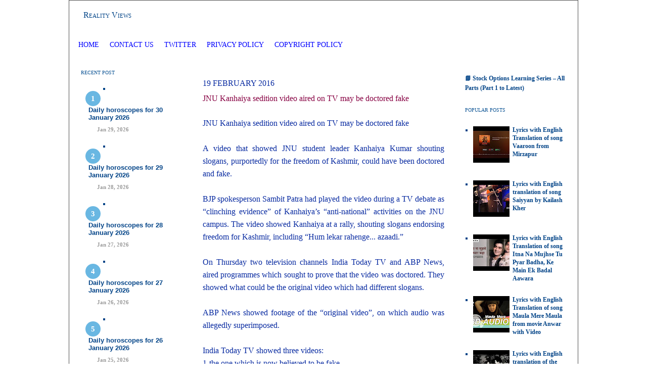

--- FILE ---
content_type: text/html; charset=UTF-8
request_url: https://www.realityviews.in/2016/02/jnu-kanhaiya-sedition-video-aired-on-tv.html
body_size: 19754
content:
<!DOCTYPE html>
<html dir='ltr' xmlns='http://www.w3.org/1999/xhtml' xmlns:b='http://www.google.com/2005/gml/b' xmlns:data='http://www.google.com/2005/gml/data' xmlns:expr='http://www.google.com/2005/gml/expr'>
<head>
<link href='https://www.blogger.com/static/v1/widgets/2944754296-widget_css_bundle.css' rel='stylesheet' type='text/css'/>
<!-- Google tag (gtag.js) - Google Analytics 4 -->
<script async='async' src='https://www.googletagmanager.com/gtag/js?id=G-NRLWP53PZ9'></script>
<script>
    window.dataLayer = window.dataLayer || [];
    function gtag(){dataLayer.push(arguments);}
    gtag('js', new Date());
    gtag('config', 'G-NRLWP53PZ9');
  </script>
<!-- Google AdSense Auto Ads Script -->
<script async='async' data-ad-client='ca-pub-9929669872977868' src='https://pagead2.googlesyndication.com/pagead/js/adsbygoogle.js'></script>
<!-- Meta and verification tags -->
<meta content='ca-host-pub-9929669872977868' name='google-adsense-platform-account'/>
<meta content='blogger' name='generator'/>
<meta content='Reality Views - In-depth analysis on Law Crypto Currency Stock Market, Horsescope , dream interpretation, and Hindi lyrics with English translation.' name='description'/>
<meta content='all' name='robots'/>
<meta content='Mitesh Shah aka SM' name='author'/>
<meta content='7060A98DC1AF0EC8A0BEE5D54CC78AC9' name='msvalidate.01'/>
<meta content='20b7780a' name='indi-verification'/>
<!-- Favicon -->
<link href='https://www.realityviews.in/favicon.ico' rel='icon' type='image/x-icon'/>
<!-- Feed links -->
<link href='https://www.realityviews.in/feeds/posts/default' rel='alternate' title='Reality Views - Atom' type='application/atom+xml'/>
<link href='https://www.realityviews.in/feeds/posts/default?alt=rss' rel='alternate' title='Reality Views - RSS' type='application/rss+xml'/>
<!-- Page title -->
<title>JNU Kanhaiya sedition video aired on TV may be doctored fake</title>
<!-- Blogger Skin Start -->
<style id='page-skin-1' type='text/css'><!--
/* ************ START OF CSS STYLING ************ */
/* Variable definitions
========================
<Variable name="bodybgColor" description="Body Background Color"
type="color" default="#FFBBE8">
<Variable name="blogframeColor" description="Blog Background Color"
type="color" default="#800040">
<Variable name="blogBorderColor" description="Blog Border Color"
type="color" default="#800040">
<Variable name="headerbgColor" description="Header Background Color"
type="color" default="#ffffff">
<Variable name="headerBorderColor" description="Header Border Color"
type="color" default="#800040">
<Variable name="blogTitleColor" description="Blog Title Color"
type="color" default="#800040">
<Variable name="blogDescriptionColor" description="Blog Description Color"
type="color" default="#800040">
<Variable name="linkbarbgColor" description="Linkbar Background Color"
type="color" default="#C94093">
<Variable name="linkbarmainBorderColor" description="Linkbar Main Border Color"
type="color" default="#C94093">
<Variable name="linkbarBorderColor" description="Linkbar Border Color"
type="color" default="#9D1961">
<Variable name="linkbarTextColor" description="Linkbar Text Color"
type="color" default="#ffffff">
<Variable name="linkbarHoverBgColor" description="Linkbar Hover Background Color"
type="color" default="#ffffff">
<Variable name="linkbarHoverTextColor" description="Linkbar Hover Text Color"
type="color" default="#9D1961">
<Variable name="middlebarbgColor" description="Middlebar Background Color"
type="color" default="#ffffff">
<Variable name="contentbgColor" description="Content Background Color"
type="color" default="#ffffff">
<Variable name="contentBorderColor" description="Content Border Color"
type="color" default="#9D1961">
<Variable name="postbgColor" description="Post Background Color"
type="color" default="#ffffff">
<Variable name="postBorderColor" description="Post Border Color"
type="color" default="#ffffff">
<Variable name="postTitleColor" description="Post Title Color"
type="color" default="#000000">
<Variable name="posttitlebgColor" description="Post Title Background Color"
type="color" default="#000000">
<Variable name="posttitleBorderColor" description="Post Title Border Color"
type="color" default="#000000">
<Variable name="dateHeaderColor" description="Date Header Color"
type="color" default="#000000">
<Variable name="textColor" description="Text Color"
type="color" default="#191919">
<Variable name="mainLinkColor" description="Main Link Color"
type="color" default="#333333">
<Variable name="mainHoverLinkColor" description="Main Hover Link Color"
type="color" default="#9D1961">
<Variable name="mainVisitedLinkColor" description="Main Visited Link Color"
type="color" default="#9D1961">
<Variable name="blockquotebgColor" description="Blockquote Background Color"
type="color" default="#191919">
<Variable name="blockquoteBorderColor" description="Blockquote Border Color"
type="color" default="#191919">
<Variable name="blockQuoteColor" description="Blockquote Color"
type="color" default="#191919">
<Variable name="codeTextColor" description="Code Text Color"
type="color" default="#660000">
<Variable name="imagebgColor" description="Photo Background Color"
type="color" default="#f5f5f5">
<Variable name="imageBorderColor" description="Photo Border Color"
type="color" default="#f5f5f5">
<Variable name="postfooterBgColor" description="Postfooter Background Color"
type="color" default="#b8659C">
<Variable name="postfooterBorderColor" description="Postfooter Border Color"
type="color" default="#b8659C">
<Variable name="postfooterTextColor" description="Postfooter Text Color"
type="color" default="#b8659C">
<Variable name="postfooterLinkColor" description="Postfooter Link Color"
type="color" default="#b8659C">
<Variable name="commentTabLinkColor" description="Comment Tab Link Color"
type="color" default="#b8659C">
type="color" default="#9D1961">
<Variable name="sidebar1bgColor" description="Sidebar1 Background Color"
type="color" default="#FFBBE8">
<Variable name="sidebar1BorderColor" description="Sidebar1 Border Color"
type="color" default="#C94093">
<Variable name="sidebar1HeaderBgColor" description="Sidebar1 Header Background Color"
type="color" default="#ffffff">
<Variable name="sidebar1HeaderBorderColor" description="Sidebar1 Header Border Color"
type="color" default="#C94093">
<Variable name="sidebar1HeaderColor" description="Sidebar1 Header Color"
type="color" default="#000000">
<Variable name="sidebar1TextColor" description="Sidebar1 Text Color"
type="color" default="#9D1961">
<Variable name="sidebar1LinkColor" description="Sidebar1 Link Color"
type="color" default="#9D1961">
<Variable name="sidebar1HoverLinkColor" description="Sidebar1 Hover Link Color"
type="color" default="#000000">
<Variable name="sidebar1VisitedLinkColor" description="Sidebar1 Visited Link Color"
type="color" default="#000000">
<Variable name="sidebarListLineColor" description="Sidebar List Line Color"
type="color" default="#000000">
<Variable name="profileBorderColor" description="Profile Border Color"
type="color" default="#000000">
<Variable name="lowerbarbgColor" description="Lowerbar Background Color"
type="color" default="#ffffff">
<Variable name="lowerbarBorderColor" description="Lowerbar Border Color"
type="color" default="#C94093">
<Variable name="lowerbarHeaderColor" description="Lowerbar Header Color"
type="color" default="#000000">
<Variable name="lowerbarTitleBgColor" description="Lowerbar Header Background Color"
type="color" default="#C94093">
<Variable name="lowerbarTitleBorderColor" description="Lowerbar Header Border Color"
type="color" default="#C94093">
<Variable name="lowerbarTextColor" description="Lowerbar Text Color"
type="color" default="#9D1961">
<Variable name="lowerbarLinkColor" description="Lowerbar Link Color"
type="color" default="#9D1961">
<Variable name="lowerbarHoverLinkColor" description="Lowerbar Hover Link Color"
type="color" default="#000000">
<Variable name="lowerbarVisitedLinkColor" description="Lowerbar Visited Link Color"
type="color" default="#000000">
<Variable name="lowerbarListLineColor" description="Lowerbar List Line Color"
type="color" default="#000000">
<Variable name="commentbgColor" description="Comment Background Color"
type="color" default="#9D1961">
<Variable name="commentBorderColor" description="Comment Border Color"
type="color" default="#C94093">
<Variable name="commentboxBgColor" description="Comment Box Background Color"
type="color" default="#9D1961">
<Variable name="commentboxBorderColor" description="Comment Box Border Color"
type="color" default="#C94093">
<Variable name="commentTitleColor" description="Comment Header Color"
type="color" default="#000000">
<Variable name="commentauthorBgColor" description="Comment Author Background Color"
type="color" default="#9D1961">
<Variable name="commentauthorColor" description="Comment Author Color"
type="color" default="#9D1961">
<Variable name="commentTimeStampColor" description="Comment Timestamp Color"
type="color" default="#C94093">
<Variable name="commentTextColor" description="Comment Text Color"
type="color" default="#4c4c4c">
<Variable name="footerbgColor" description="Footer Background Color"
type="color" default="#ffffff">
<Variable name="footerBorderColor" description="Footer Border Color"
type="color" default="#000000">
<Variable name="footerHeaderColor" description="Footer Header Color"
type="color" default="#000000">
<Variable name="footerTextColor" description="Footer Text Color"
type="color" default="#C94093">
<Variable name="footerLinkColor" description="Footer Link Color"
type="color" default="#C94093">
<Variable name="footerHoverLinkColor" description="Footer Hover Link Color"
type="color" default="#C94093">
<Variable name="footerVisitedLinkColor" description="Footer Visited Link Color"
type="color" default="#C94093">
<Variable name="blogTitleFont" description="Blog Title Font"
type="font"
default="normal bold 273% Georgia, Times, serif"
>
<Variable name="blogDescriptionFont" description="Blog Description Font"
type="font"
default="normal normal 104% georgia,helvetica,verdana,Georgia, serif"
>
<Variable name="linkbarTextFont" description="Linkbar Text Font"
type="font"
default="normal normal 77% Verdana, sans-serif"
>
<Variable name="postTitleFont" description="Post Title Font"
type="font"
default="normal bold 180% Georgia, Times, serif"
>
<Variable name="dateHeaderFont" description="Date Header Font"
type="font"
default="normal bold 117% Arial, sans-serif"
>
<Variable name="textFont" description="Text Font"
type="font"
default="normal normal 90% Arial, sans-serif"
>
<Variable name="quoteFont" description="Blog Quote Font"
type="font"
default="normal normal 92% helvetica,tahoma,verdana,arial,times,Sans-serif"
>
<Variable name="sidebarHeaderFont" description="Sidebar Title Font"
type="font"
default="normal bold 117% Arial, sans-serif"
>
<Variable name="sidebarTextFont" description="Sidebar Text Font"
type="font"
default="normal normal 78% Arial, Verdana, sans-serif"
>
<Variable name="postfooterTextFont" description="Post-Footer Text Font"
type="font"
default="normal normal 93% Arial, sans-serif"
>
<Variable name="commentTitleFont" description="Comment Title Font"
type="font"
default="normal bold 120% Arial, sans-serif"
>
<Variable name="commentTextFont" description="Comment Text Font"
type="font"
default="normal normal 95% Arial, sans-serif"
>
<Variable name="footerHeaderFont" description="Footer Header Font"
type="font"
default="normal bold 131% Trebuchet, Trebuchet MS, Arial, sans-serif"
>
<Variable name="footerTextFont" description="Footer Text Font"
type="font"
default="normal normal 76% Trebuchet, Trebuchet MS, Arial, sans-serif"
>
*/
/* -----   GLOBAL   -----  */
* {margin:0; padding:0;}
body {
margin: 0px 0px 0px 0px;
padding: 0px 0px 0px 0px;
text-align: center;
color: #092ba1;
background: #ffffff url() repeat top right;
/* background-attachment: fixed; */
font-family: arial,verdana,helvetica,tahoma,Sans-serif;
font-size: 100%;
width: 100%;
}
#outer-wrapper {
margin: 0 auto;   /* auto - to make the template lay in the screen center */
padding: 0px 0px 0px 0px;
margin-top: 0px;
margin-bottom: 20px;
position: relative;
width: 100%;
text-align: center;
}
#blog-wrapper {
margin: 0 auto;   /* auto - to make the template lay in the screen center */
padding: 7px;
margin-top: 0px;
margin-bottom: 2px;
text-align: center;
position: relative;
width: 992px;
background: #ffffff;
border: 1px solid #4c4c4c;
}
#spacer {clear: both; margin: 0; padding: 0;}
/* global link attributes */
a {color: #cc0000; text-decoration: underline;}
a:hover {color: #cc0000; text-decoration: underline;}
a:visited {color: #0064ca; text-decoration: underline;}
/* Blogger Navigation Bar */
#Navbar1 {
margin: 0;
padding: 0;
/* visibility: hidden; */
/* display: none; */
}
/* -----   TOP ADS   -----  */
#topads-wrapper {
margin: 0;
padding: 0;
position: relative;
text-align: center;
width: 100%;
}
#topads {margin: 0; padding: 0;}
#topads .widget {margin: 0; padding: 5px 0;}
/* -----   HEADER   ----- */
#header-wrapper {
margin: 0px 0px 7px 0px;
padding: 0px 0px 0px 0px;
width: 990px;
background: #ffffff;
border: 1px solid #ffffff;
}
#header {
margin: 0px 0px 0px 0px;
padding: 0px 0px 0px 0px;
text-align: left;
}
#header h1 {
color: #004387;
font: normal normal 16px Georgia, Utopia, 'Palatino Linotype', Palatino, serif;
font-variant: small-caps;
margin: 0px 0px 0px 0px;
padding: 12px 20px 0px 20px;
}
#header h1 a {
text-decoration: none;
color: #004387;
}
#header h1 a:hover {
text-decoration: underline;
color: #004387;
}
#header .description {
color: #004387;
font: normal normal 20px Georgia, Utopia, 'Palatino Linotype', Palatino, serif;
margin: 0px 0px 0px 0px;
padding: 2px 20px 25px 20px;
}
#header h1 p, #header .description p {margin:0;padding:0}
#header a img {
margin: 0px 0px 0px 0px;
padding: 0px 0px 0px 0px;
border: 0;
}
/* -----   LINKBAR   -----  */
#linkbar-wrapper {
margin: 0px 0px 0px 0px;
padding: 0px 0px 0px 0px;
width: 990px;
position: relative;
background: #ffffff;
border: 1px solid #ffffff;
}
#linkbar .widget {
margin: 0px 0px 0px 0px;
padding: 4px 0px 7px 0px;
text-align: left;
}
#linkbar ul {
margin: 0px 0px 0px 0px;
padding: 0px 0px 0px 0px;
list-style-type:none;
}
#linkbar li {
display: inline;
margin: 0px 0px 0px 0px;
padding: 0px 0px 0px 0px;
}
#linkbar h2 {
margin: 0px 0px 0px 0px;
padding: 0px 0px 0px 0px;
display: none;
visibility: hidden;
}
#linkbar a {
clear: both;
margin: 0px -4px 0px 0px;
padding: 7px 10px 7px 10px;
width:100%;
text-decoration:none;
font: normal normal 14px Georgia, Utopia, 'Palatino Linotype', Palatino, serif;
color: #0000ff;
text-transform: uppercase;
border-right: 1px solid #ffffff;
border-left: 0px solid #ffffff;
}
#linkbar a:hover {
color: #ff0000;
background: #ffffff;
}
/* -----   MIDDLE ADS   -----  */
#middleads-wrapper {
margin: 0px 0px 0px 0px;
padding: 0px 0px 0px 0px;
width: 992px;
position: relative;
text-align: center;
}
#middleads, #middleads2 {
margin: 0px 0px 0px 0px;
padding: 15px 0px 10px 0px;
background: #ffffff;
border-left: 1px solid #ffffff;
border-right: 1px solid #ffffff;
}
#middleads .widget, #middleads2 .widget {
margin: 0;
padding: 0 0 5px 0;
}
/* -----   MAIN   -----  */
#content-wrapper {
width: 990px;
margin: 0px 0px 0px 0px;
padding: 0px 0px 0px 0px;
position: relative;
text-align: left;
background: #ffffff;
border: 1px solid #ffffff;
word-wrap: break-word; /* fix for long text breaking sidebar float in IE */
overflow: hidden; /* fix for long non-text content breaking IE sidebar float */
}
#main-wrapper {
float: left;
width: 528px;
margin: 0px 0px 0px 0px;
padding: 0px 0px 0px 0px;
word-wrap: break-word; /* fix for long text breaking sidebar float in IE */
overflow: hidden; /* fix for long non-text content breaking IE sidebar float */
}
#main {
width: 528px;
margin: 0px 0px 0px 0px;
padding: 25px 0px 0px 0px;
color: #092ba1;
font: normal normal 16px Georgia, Utopia, 'Palatino Linotype', Palatino, serif;
background: #ffffff;
border-left: 0px solid #ffffff;
}
#main .widget {
margin: 0px 0px 0px 0px;
padding: 0px 25px 25px 25px;
}
.post {
margin: 0px 0px 0px 0px;
padding: 0px 0px 0px 0px;
line-height: 1.6em;
text-align: justify;
}
.post h3 {
margin: 0px 0px 20px 0px;
padding: 0px 0px 4px 0px;
color: #870042;
font: normal normal 16px Georgia, Utopia, 'Palatino Linotype', Palatino, serif;
text-decoration: none;
text-align: left;
line-height: 1.4em;
/* text-transform: uppercase; */
border-bottom: 1px solid #ffffff;
}
.post h3 a, .post h3 a:visited {
color: #870042;
text-decoration: none;
}
.post h3 a:hover {
color: #cc0000;
text-decoration: none;
}
.post-header-line-1 {
}
h2.date-header {
margin: 0px 0px 0px 0px;
padding: 0px 0px 10px 0px;
text-align: left;
color: #092ba1;
font: normal normal 16px Georgia, Utopia, 'Palatino Linotype', Palatino, serif;
text-decoration: none;
text-transform: uppercase;
}
.date-header span {
margin: 0px 0px 0px 0px;
padding: 0px 0px 0px 0px;
}
.post-body p {
/* Fix bug in IE5/Win with italics in posts */
margin: 0px 0px 0px 0px;
padding: 1px 0px 1px 0px;
display: inline; /* to fix floating-ads wrapping problem in IE */
height: 1%;
overflow: visible;
}
.post-body p a, .post-body p a:visited {
color: #cc0000;
text-decoration: underline;
}
.post-body a:hover {
text-decoration: underline;
color: #cc0000;
}
.post ul {
margin: 0px 0px 0px 0px;
padding: 12px 0px 12px 30px;
list-style-type: disc;
line-height: 1.6em;
font-size: 95%;
}
.post ol {
margin: 0px 0px 0px 0px;
padding: 12px 0px 12px 30px;
line-height: 1.6em;
font-size: 95%;
}
.post li {
margin: 0px 0px 0px 0px;
padding: 0px 0px 8px 0px;
}
a img {
margin: 5px 5px 5px 5px;
padding: 0px 0px 0px 0px;
}
.post img {
margin: 5px;
padding: 5px;
background: #ffffff;
border: 1px solid #ffffff;
}
/* -----   POST-FOOTER   -----  */
.post-footer {
display: block;
margin: 15px 0px 25px 0px;
padding: 4px 0px 5px 0px;
text-align: left;
font: normal normal 16px Georgia, Utopia, 'Palatino Linotype', Palatino, serif;
color: #004387;
font-weight: normal;
line-height: 1.6em;
text-decoration: none;
/* background: #ffffff; */
border-top: 1px dashed #ffffff;
}
.post-footer-line {
margin: 0px 0px 0px 0px;
padding: 0px 0px 0px 0px;
}
.post-footer-line-1, .post-footer-line-2, .post-footer-line-3 {
margin: 0px 0px 0px 0px;
padding: 0px 0px 0px 0px;
}
.post-footer a {
color: #004387;
text-decoration: none;
}
.post-footer a:hover {
color: #cc0000;
text-decoration: underline;
}
.post-footer .post-comment-link a {
margin: 0px 0px 0px 0px;
padding: 0px 0px 0px 0px;
color: #004387;
font-weight: normal;
text-decoration: none;
}
.post-footer .post-comment-link a:hover {
color: #cc0000;
text-decoration: underline;
}
.post-footer .post-icons {
margin: 0px 0px 0px 0px;
padding: 0px 0px 0px 0px;
}
.post-footer img {
margin: 0px 0px 0px 0px;
padding: 0px 0px 5px 0px;
/* background: #ffffff; */
}
#blog-pager {
margin: 0px 0px 0px 0px;
padding: 20px 0px 0px 0px;
text-align: center;
font: normal normal 16px Georgia, Utopia, 'Palatino Linotype', Palatino, serif;
color: $feedlinksColor;
}
#blog-pager a {color: $feedlinksColor}
#blog-pager a:hover {color: #cc0000}
#blog-pager-newer-link {
float: left;
margin: 0px 0px 0px 0px;
padding: 0px 0px 0px 0px;
}
#blog-pager-older-link {
float: right;
margin: 0px 0px 0px 0px;
padding: 0px 0px 0px 0px;
}
.feed-links {
margin: 10px 0px 0px 0px;
padding: 0px 0px 0px 0px;
clear: both;
text-align: left;
font: normal normal 16px Georgia, Utopia, 'Palatino Linotype', Palatino, serif;
color: $feedlinksColor;
}
.feed-links a, .feed-links a:visited {color: $feedlinksColor}
.feed-links a:hover {color: #cc0000}
/* -----   BLOCKQUOTE   ----- */
blockquote {
margin: 10px 20px 10px 20px;
padding: 10px 15px 10px 15px;
font: normal normal 16px Georgia, Utopia, 'Palatino Linotype', Palatino, serif;
line-height: 1.6em;
color: #ffffff;
background: #ffffff;
border: 2px solid #ffffff;
}
/* -----   CODE   ----- */
code {
color: #4c4c4c;
font-size: 110%;
}
/* -----   SIDEBAR   -----  */
#side-wrapper1, #side-wrapper2 {
width: 231px;
float: left;
margin: 0px 0px 0px 0px;
padding: 0px 0px 0px 0px;
word-wrap: break-word; /* fix for long text breaking sidebar float in IE */
overflow: hidden; /* fix for long non-text content breaking IE sidebar float */
}
.sidebar {
margin: 0px 0px 0px 0px;
padding: 0px 0px 0px 0px;
text-align: left;
font: normal bold 12px Georgia, Utopia, 'Palatino Linotype', Palatino, serif;
}
#sidebar1 {
width: 230px;
margin: 0px 0px 0px 0px;
padding: 0px 0px 0px 0px;
color: #004387;
background: #ffffff;
border-right: 1px solid #ffffff;
line-height: 1.6em;
}
#sidebar2 {
width: 230px;
margin: 0px 0px 0px 0px;
padding: 0px 0px 0px 0px;
color: #004387;
background: #ffffff;
border-left: 1px solid #ffffff;
line-height: 1.6em;
}
#sidebar1 .widget, #sidebar2 .widget {
margin: 0px 0px 0px 0px;
padding: 15px 15px 20px 15px;
border-bottom: 1px solid #ffffff;
}
/* sidebar heading -----  */
#sidebar1 h2, #sidebar2 h2 {
margin: -15px -15px 10px -15px;
padding: 7px 15px 7px 15px;
text-align: left;
color: #0b5394;
font: normal normal 10px Georgia, Utopia, 'Palatino Linotype', Palatino, serif;
text-transform: uppercase;
text-decoration: none;
background: #ffffff;
border-top: 0px solid #ffffff;
border-bottom: 1px solid #ffffff;
}
.sidebar ul, #BlogArchive1 ul {
margin: 0px 0px 0px 0px;
padding: 0px 0px 0px 0px;
}
.sidebar li, #BlogArchive1 li {
margin: 0px 0px 6px 15px;
padding: 0px 0px 6px 0px;
line-height: 1.4em;
list-style-type: square;
border-bottom: 1px solid #ffffff;
}
#sidebar1 a, #sidebar2 a {
color: #004387;
text-decoration: none;
}
#sidebar1 a:hover, #sidebar2 a:hover {
text-decoration: none;
color: #cc0000;
}
#sidebar1 a:visited, #sidebar2 a:visited {
text-decoration: none;
color: #006699;
}
.sidebar a img {
margin: 0px 0px 0px 0px;
padding: 0px 0px 0px 0px;
border: 1px solid #ffffff;
}
/* -----   PROFILE   -----  */
.profile-img {
margin: 7px;
padding: 0px;
border: 1px solid #ffffff;
}
.profile-textblock {
margin: 0px 0px 0px 0px;
padding: 3px 0px 3px 0px;
clear: both;
line-height: 1.6em;
/* border-top: 1px solid #ffffff;
border-bottom: 1px solid #ffffff; */
}
.profile-datablock {
margin: 2px 0px 5px 0px;
padding: 0px 0px 0px 0px;
}
.profile-data {
margin: 0px 0px 0px 0px;
padding: 0px 0px 0px 0px;
font-weight: normal;
font-style: italic;
}
.profile-link {
margin: 0px 0px 0px 0px;
padding: 0px 0px 0px 0px;
}
/* -----   COMMENT   -----  */
#comments {
margin: 0px 0px 0px 0px;
padding: 0px 0px 20px 0px;
text-align: left;
color: #006699;
font: normal normal 16px Georgia, Utopia, 'Palatino Linotype', Palatino, serif;
}
.comments-singleblock {
margin: 10px 0px 10px 0px;
padding: 15px;
background: #ffffff;
border: 1px solid #bac7cc;
}
/* comment-header */
#comments h4 {
margin: 15px 0px 0px 0px;
padding: 0px 0px 5px 0px;
color: #004387;
font: normal normal 16px Georgia, Utopia, 'Palatino Linotype', Palatino, serif;
text-transform: uppercase;
}
.deleted-comment {
font-style:italic;
color:gray;
margin: 5px 0px 5px 0px;
}
.comment-author {
margin: -15px -15px 0px -15px;
padding: 5px 15px 5px 15px;
color: #004387;
font-weight: bold;
background: #fafafa;
border-bottom: 1px solid #bac7cc;
}
.comment-author a {color: #004387; text-decoration: none;}
.comment-author a:hover {color: #38b63c; text-decoration: underline;}
.comment-author a:visited {color: #004387; text-decoration: none;}
.comment-body {margin: 0; padding: 10px 0px 0px 30px;}
.comment-body p {margin: 0; padding: 0; line-height: 1.6em;}
.comment-footer, .comment-footer a {margin: 0px 0px 0px 0px; padding: 2px 0px 0px 0px;}
.comment-timestamp {
margin: 0px 0px 0px 0px;
padding: 0px 0px 0px 0px;
color: #38b63c;
}
.comment-timestamp a {
color: #38b63c;
text-decoration: none;
}
.comment-timestamp a:hover {color: #004387; text-decoration: underline;}
#comments ul {margin: 0; padding: 0; list-style-type: none;}
#comments li {margin: 0; padding: 0;}
#backlinks-container {margin-top: 30px}
/* -----   LOWER SECTION   -----  */
#lower-wrapper {
margin: 0px 0px 0px 0px;
padding: 0px 0px 0px 0px;
width: 990px;
font: normal bold 12px Georgia, Utopia, 'Palatino Linotype', Palatino, serif;
color: #0064ca;
background: #ffffff;
border-top: 1px solid #ffffff;
border-bottom: 1px solid #ffffff;
border-left: 1px solid #ffffff;
border-right: 1px solid #ffffff;
}
#lowerbar-wrapper {
float: left;
margin: 0px 0px 0px 0px;
padding: 0px 0px 20px 0px;
width: 33%;
text-align: left;
line-height: 1.8em;
word-wrap: break-word; /* fix for long text breaking sidebar float in IE */
overflow: hidden; /* fix for long non-text content breaking IE sidebar float */
}
#lowerads-wrapper {
float: left;
margin: 0px 0px 0px 0px;
padding: 0px 0px 0px 0px;
width: 100%;
text-align: center;
word-wrap: break-word; /* fix for long text breaking sidebar float in IE */
overflow: hidden; /* fix for long non-text content breaking IE sidebar float */
}
.lowerbar {margin: 0; padding: 0;}
.lowerbar .widget {margin: 0; padding: 30px 20px 0px 30px;}
.lowerads {margin: 0; padding: 0;}
.lowerads .widget {margin: 0; padding: 0px 0px 30px 0px;}
.lowerbar h2 {
margin: 0px -15px 10px -15px;
padding: 7px 15px 7px 15px;
color: #004387;
font: normal normal 10px Georgia, Utopia, 'Palatino Linotype', Palatino, serif;
text-align: left;
text-transform: uppercase;
background: #ffffff;
border-top: 1px solid #ffffff;
border-bottom: 1px solid #ffffff;
}
.lowerbar ul {
margin: 0px 0px 0px 0px;
padding: 0px 0px 0px 0px;
}
.lowerbar li {
margin: 0px 0px 6px 15px;
padding: 0px 0px 6px 0px;
line-height: 1.4em;
list-style-type: square;
border-bottom: 1px solid #cc0000;
}
.lowerbar a {color: #cc0000; text-decoration: none;}
.lowerbar a:hover {text-decoration: underline; color: #cc0000;}
.lowerbar a:visited {text-decoration: none; color: #004387;}
/* -----   FOOTER   ----- */
#footer-wrapper {
clear: both;
display: inline; /* handles IE margin bug */
float: left;
width: 992px;
margin: 0px 0px 0px 0px;
padding: 0px 0px 0px 0px;
}
#footer {
margin: 0px 0px 0px 0px;
padding: 20px 0px 0px 0px;
text-align: left;
color: #e6e6e6;
font: normal normal 16px Georgia, Utopia, 'Palatino Linotype', Palatino, serif;
line-height: 1.6em;
background: #fafafa;
border: 1px solid #ffffff;
border-top: 0;
}
#footer h2 {
margin: 0px 0px 0px 0px;
padding: 0px 0px 5px 0px;
color: #e6e6e6;
font: normal normal 16px Georgia, Utopia, 'Palatino Linotype', Palatino, serif;
}
#footer .widget {
margin: 0px 0px 0px 0px;
padding: 0px 20px 20px 20px;
}
.footer p {margin: 0; padding: 0}
.footer a {
color: #e6e6e6;
text-decoration: none;
}
.footer a:hover {
color: #cc0000;
text-decoration: underline;
}
.footer a:visited {
color: #bac7cc;
text-decoration: none;
}
/* -----   BOTTOM ADS   -----  */
#bottomads-wrapper {
margin: 0;
padding: 0;
position: relative;
text-align: center;
width: 100%;
}
#bottomads {margin: 0; padding: 10px 0;}
#bottomads .widget {margin: 0; padding: 5px 0;}
/* -----   CREDIT   ----- */
/* ************ END OF CSS STYLING ************ */
/** Page structure tweaks for layout editor wireframe */
body#layout #main,
body#layout #sidebar {
padding: 0;
}
.avatar-image-container,
.avatar-image-container img {
max-width: 50px !important;
width: 50px !important;
max-height: 50px !important;
height: 50px !important;
padding: 0 !important;
border: 0px;
-webkit-border-radius: 999px;
-moz-border-radius: 999px;
border-radius: 999px;
}
.avatar-image-container{
border:3px solid #fff !important;
-webkit-box-shadow: 0 1px 2px #BBB;
-moz-box-shadow: 0 1px 2px #BBB;
box-shadow: 0 1px 2px #BBB;
}
}
--></style>
<style>

#related-posts {
float : left;
width : 540px;
margin-top:20px;
margin-left : 5px;
font : 11px Verdana;
margin-bottom:10px;
}
#related-posts .widget {
list-style-type : none;
margin : 5px 0 5px 0;
padding : 0;
}
#related-posts .widget h2, #related-posts h2 {
color : #940f04;
font-size : 20px;
font-weight : normal;
margin : 5px 7px 0;
padding : 0 0 5px;
}
#related-posts a {
color : #054474;
font-size : 11px;
text-decoration : none;
}
#related-posts a:hover {
color : #054474;
text-decoration : none;
}
#related-posts ul {
border : medium none;
margin : 10px;
padding : 0;
}
#related-posts ul li {
display : block;

margin : 0;
padding-top : 0;
padding-right : 0;
padding-bottom : 1px;
padding-left : 16px;
margin-bottom : 5px;
line-height : 2em;
border-bottom:1px dotted #cccccc;
}

</style>
<link href='https://www.blogger.com/dyn-css/authorization.css?targetBlogID=21409922&amp;zx=48f02a1a-c47b-4f96-a491-64de252f2b1f' media='none' onload='if(media!=&#39;all&#39;)media=&#39;all&#39;' rel='stylesheet'/><noscript><link href='https://www.blogger.com/dyn-css/authorization.css?targetBlogID=21409922&amp;zx=48f02a1a-c47b-4f96-a491-64de252f2b1f' rel='stylesheet'/></noscript>
<meta name='google-adsense-platform-account' content='ca-host-pub-1556223355139109'/>
<meta name='google-adsense-platform-domain' content='blogspot.com'/>

<!-- data-ad-client=ca-pub-9929669872977868 -->

</head>
<style>
#navbar, 
#navbar-iframe-container, 
iframe[title="Blogger navigation bar"], 
body > div[style*="navbar"] {
  display: none !important;
  visibility: hidden !important;
  height: 0 !important;
  overflow: hidden !important;
}
</style>
<body>
<div class='navbar no-items section' id='navbar'>
</div>
<div id='outer-wrapper'>
<!-- skip links for text browsers -->
<span id='skiplinks' style='display:none;'>
<a href='#main'>skip to main </a> |
<a href='#sidebar'>skip to sidebar</a>
</span>
<div id='topads-wrapper'>
<div class='topads no-items section' id='topads'></div>
</div>
<div style='clear: both;'></div>
<div id='blog-wrapper'>
<div id='header-wrapper'>
<div class='header section' id='header'><div class='widget Header' data-version='1' id='Header1'>
<div id='header-inner'>
<div class='titlewrapper'>
<h1 class='title'>
<a href='https://www.realityviews.in/'>Reality Views </a>
</h1>
</div>
<div class='descriptionwrapper'>
<p class='description'><span>
</span></p>
</div>
</div>
</div></div>
</div>
<div style='clear: both;'></div>
<div id='linkbar-wrapper'>
<div class='linkbar section' id='linkbar'>
<div class='widget PageList' data-version='1' id='PageList1'>
<div class='widget-content'>
<ul>
<li>
<a href='http://www.realityviews.in/'>Home</a>
</li>
<li>
<a href='https://www.realityviews.in/2006/01/contact.html'>Contact Us</a>
</li>
<li>
<a href='https://twitter.com/realityviews'>Twitter </a>
</li>
<li>
<a href='https://www.realityviews.in/2006/01/privacy-policy.html'>Privacy Policy</a>
</li>
<li>
<a href='https://www.realityviews.in/2006/01/copyright-policy.html'>Copyright Policy</a>
</li>
</ul>
<div class='clear'></div>
</div>
</div></div>
</div>
<div style='clear: both;'></div>
<div id='middleads-wrapper'>
<div class='middleads no-items section' id='middleads'></div>
</div>
<div style='clear: both;'></div>
<div id='content-wrapper'>
<div id='side-wrapper1'>
<div class='sidebar section' id='sidebar1'><div class='widget HTML' data-version='1' id='HTML1'>
<h2 class='title'>Recent Post</h2>
<div class='widget-content'>
<div class="recentpoststyle">
<script type="text/javascript">
function showlatestposts(e){
  for(var t=0;t<posts_no;t++){
    var entry = e.feed.entry[t];
    if(t == e.feed.entry.length) break;

    var title = entry.title.$t;
    var link = "";
    for(var a=0;a<entry.link.length;a++){
      if("alternate" == entry.link[a].rel){
        link = entry.link[a].href;
        break;
      }
    }

    var date = entry.published.$t;
    var year = date.substring(0,4);
    var month = date.substring(5,7);
    var day = date.substring(8,10);
    var months = ["","Jan","Feb","Mar","Apr","May","Jun","Jul","Aug","Sep","Oct","Nov","Dec"];

    document.write('<li class="recent-post-title"><a href="'+link+'" target="_blank">'+title+'</a></li>');
    if(posts_date){ document.write('<div class="post-date">'+months[parseInt(month,10)]+" "+day+", "+year+'</div>'); }
  }
}
</script>

<script type="text/javascript">
var posts_no = 8;
var posts_date = true;
var post_summary = false;
</script>

<script src="/feeds/posts/default?orderby=published&amp;alt=json-in-script&amp;callback=showlatestposts"></script>

<a style="font-size: 9px; color: #CECECE;margin-top:10px;" href="#" rel="nofollow">Recent Posts Widget</a>
<noscript>Your browser does not support JavaScript!</noscript>

<style type="text/css">
.recentpoststyle { counter-reset: countposts; list-style-type: none; }
.recentpoststyle a {
  text-decoration: none;
  color: #49A8D1;
  transition: all 0.3s ease;
}
.recentpoststyle a:hover {
  color: #000;
  background-color: #e6f3fa;
  padding: 2px 4px;
  border-radius: 4px;
}
.recentpoststyle li:before {
  content: counter(countposts,decimal);
  counter-increment: countposts;
  float: left;
  z-index: 1;
  position: relative;
  font-size: 15px;
  font-weight: bold;
  color: #fff;
  background: #69B7E2;
  margin: 13px 5px 0px -6px;
  line-height: 30px;
  width: 30px;
  height: 30px;
  text-align: center;
  border-radius: 50%;
}
li.recent-post-title { margin-bottom: 5px; padding: 0; }
.recent-post-title a {
  color: #444;
  text-decoration: none;
  font: bold 13px "Avant Garde", Avantgarde, "Century Gothic", CenturyGothic, AppleGothic, sans-serif;
  display: inline-block;
}
.post-date {
  font-size: 11px;
  color: #999;
  margin: 5px 0px 15px 32px;
}
</style>
</div>
</div>
<div class='clear'></div>
</div><div class='widget Label' data-version='1' id='Label1'>
<div class='widget-content'>
<select onchange='location=this.options[this.selectedIndex].value;' style='width:80%'>
<option>Click to choose label</option>
<option value='https://www.realityviews.in/search/label/2G%20Spectrum%20Scam'>2G Spectrum Scam
</option>
<option value='https://www.realityviews.in/search/label/Aam%20Aadmi%20Party'>Aam Aadmi Party
</option>
<option value='https://www.realityviews.in/search/label/Adarsh%20Society%20scam'>Adarsh Society scam
</option>
<option value='https://www.realityviews.in/search/label/AgustaWestland%20Chopper%20Scam'>AgustaWestland Chopper Scam
</option>
<option value='https://www.realityviews.in/search/label/Android%20Apps'>Android Apps
</option>
<option value='https://www.realityviews.in/search/label/Anu%20Malik%20Songs%20Lyrics%20Translation'>Anu Malik Songs Lyrics Translation
</option>
<option value='https://www.realityviews.in/search/label/Arab%20World'>Arab World
</option>
<option value='https://www.realityviews.in/search/label/Astrology%20Info'>Astrology Info
</option>
<option value='https://www.realityviews.in/search/label/Astronomy'>Astronomy
</option>
<option value='https://www.realityviews.in/search/label/awards'>awards
</option>
<option value='https://www.realityviews.in/search/label/Babri%20Mosque%20Demolition%20Case'>Babri Mosque Demolition Case
</option>
<option value='https://www.realityviews.in/search/label/Best%20of%20Nusrat%20Fateh%20Ali%20Khan%20Lyrics%20English%20Translation'>Best of Nusrat Fateh Ali Khan Lyrics English Translation
</option>
<option value='https://www.realityviews.in/search/label/Best%20of%20Youtube'>Best of Youtube
</option>
<option value='https://www.realityviews.in/search/label/Best%20Softwares'>Best Softwares
</option>
<option value='https://www.realityviews.in/search/label/Bhopal%20Gas%20Investigation'>Bhopal Gas Investigation
</option>
<option value='https://www.realityviews.in/search/label/Biography'>Biography
</option>
<option value='https://www.realityviews.in/search/label/Birla%20Sahara%20Diary'>Birla Sahara Diary
</option>
<option value='https://www.realityviews.in/search/label/BJP'>BJP
</option>
<option value='https://www.realityviews.in/search/label/Black%20Money'>Black Money
</option>
<option value='https://www.realityviews.in/search/label/Bollywood%20Crimes'>Bollywood Crimes
</option>
<option value='https://www.realityviews.in/search/label/Books'>Books
</option>
<option value='https://www.realityviews.in/search/label/Browser%20Tips'>Browser Tips
</option>
<option value='https://www.realityviews.in/search/label/Bullet%20Train'>Bullet Train
</option>
<option value='https://www.realityviews.in/search/label/CAG%20Reports'>CAG Reports
</option>
<option value='https://www.realityviews.in/search/label/Cancer'>Cancer
</option>
<option value='https://www.realityviews.in/search/label/Car'>Car
</option>
<option value='https://www.realityviews.in/search/label/China'>China
</option>
<option value='https://www.realityviews.in/search/label/Civil%20Rights'>Civil Rights
</option>
<option value='https://www.realityviews.in/search/label/Classic%20Romantic%20Movies'>Classic Romantic Movies
</option>
<option value='https://www.realityviews.in/search/label/Coalgate%20Scam'>Coalgate Scam
</option>
<option value='https://www.realityviews.in/search/label/Cobra%20Post%20Expose%20Sting'>Cobra Post Expose Sting
</option>
<option value='https://www.realityviews.in/search/label/Computer%20Tricks'>Computer Tricks
</option>
<option value='https://www.realityviews.in/search/label/Congress'>Congress
</option>
<option value='https://www.realityviews.in/search/label/Contact%20us'>Contact us
</option>
<option value='https://www.realityviews.in/search/label/Copied%20Indian%20Songs'>Copied Indian Songs
</option>
<option value='https://www.realityviews.in/search/label/copycats'>copycats
</option>
<option value='https://www.realityviews.in/search/label/Copyright%20policy'>Copyright policy
</option>
<option value='https://www.realityviews.in/search/label/CPI%20M'>CPI M
</option>
<option value='https://www.realityviews.in/search/label/Cryptocurrency%20stock%20market%20index'>Cryptocurrency stock market index
</option>
<option value='https://www.realityviews.in/search/label/CWG%20Corruption%20Probe'>CWG Corruption Probe
</option>
<option value='https://www.realityviews.in/search/label/Delhi%20Government'>Delhi Government
</option>
<option value='https://www.realityviews.in/search/label/Diabetes'>Diabetes
</option>
<option value='https://www.realityviews.in/search/label/Divorce%20Marriage%20law'>Divorce Marriage law
</option>
<option value='https://www.realityviews.in/search/label/Dr.%20Babasaheb%20Ambedkar'>Dr. Babasaheb Ambedkar
</option>
<option value='https://www.realityviews.in/search/label/Dr.Zakir%20Naik'>Dr.Zakir Naik
</option>
<option value='https://www.realityviews.in/search/label/Dream%20Interpretation'>Dream Interpretation
</option>
<option value='https://www.realityviews.in/search/label/Education'>Education
</option>
<option value='https://www.realityviews.in/search/label/English%20Lyrics%20Video%20Songs'>English Lyrics Video Songs
</option>
<option value='https://www.realityviews.in/search/label/EUROPE%20INFO'>EUROPE INFO
</option>
<option value='https://www.realityviews.in/search/label/EVM%20machine'>EVM machine
</option>
<option value='https://www.realityviews.in/search/label/Facebook%20Crimes'>Facebook Crimes
</option>
<option value='https://www.realityviews.in/search/label/Fact%20Check%20Fake%20News'>Fact Check Fake News
</option>
<option value='https://www.realityviews.in/search/label/Famous%20Quotes'>Famous Quotes
</option>
<option value='https://www.realityviews.in/search/label/FDI'>FDI
</option>
<option value='https://www.realityviews.in/search/label/Fire%20Crackers'>Fire Crackers
</option>
<option value='https://www.realityviews.in/search/label/Fodder%20Scam'>Fodder Scam
</option>
<option value='https://www.realityviews.in/search/label/Freedom%20of%20Speech'>Freedom of Speech
</option>
<option value='https://www.realityviews.in/search/label/FSSAI'>FSSAI
</option>
<option value='https://www.realityviews.in/search/label/Game%20of%20Thrones'>Game of Thrones
</option>
<option value='https://www.realityviews.in/search/label/Gay%20LGBT%20Homosexuality'>Gay LGBT Homosexuality
</option>
<option value='https://www.realityviews.in/search/label/Ghazal%20Ghulam%20Ali%20English%20Translation%20Lyrics'>Ghazal Ghulam Ali English Translation Lyrics
</option>
<option value='https://www.realityviews.in/search/label/Great%20PM%20Jawaharlal%20Nehru'>Great PM Jawaharlal Nehru
</option>
<option value='https://www.realityviews.in/search/label/Greenpeace'>Greenpeace
</option>
<option value='https://www.realityviews.in/search/label/GST%20Law'>GST Law
</option>
<option value='https://www.realityviews.in/search/label/Gulzar%20Lyrics%20Menaing%20Translation%20of%20song'>Gulzar Lyrics Menaing Translation of song
</option>
<option value='https://www.realityviews.in/search/label/Health'>Health
</option>
<option value='https://www.realityviews.in/search/label/Hindi%20Lyrics%20English%20Translation%20Best%20of%20Kishore%20Kumar'>Hindi Lyrics English Translation Best of Kishore Kumar
</option>
<option value='https://www.realityviews.in/search/label/Historic%20Cases'>Historic Cases
</option>
<option value='https://www.realityviews.in/search/label/historic%20crime%20stories'>historic crime stories
</option>
<option value='https://www.realityviews.in/search/label/Historic%20Speech%20Lectures'>Historic Speech Lectures
</option>
<option value='https://www.realityviews.in/search/label/Human%20Rights'>Human Rights
</option>
<option value='https://www.realityviews.in/search/label/India%20Constitutional%20Law'>India Constitutional Law
</option>
<option value='https://www.realityviews.in/search/label/India%20Crimes'>India Crimes
</option>
<option value='https://www.realityviews.in/search/label/India%20Elections'>India Elections
</option>
<option value='https://www.realityviews.in/search/label/India%20History'>India History
</option>
<option value='https://www.realityviews.in/search/label/India%20Info'>India Info
</option>
<option value='https://www.realityviews.in/search/label/India%20Languages%20History'>India Languages History
</option>
<option value='https://www.realityviews.in/search/label/India%20Law'>India Law
</option>
<option value='https://www.realityviews.in/search/label/India%20Politics'>India Politics
</option>
<option value='https://www.realityviews.in/search/label/India%20Recruitment'>India Recruitment
</option>
<option value='https://www.realityviews.in/search/label/India%20Wars'>India Wars
</option>
<option value='https://www.realityviews.in/search/label/India%20Weapons'>India Weapons
</option>
<option value='https://www.realityviews.in/search/label/Indian%20Govt%20Departments'>Indian Govt Departments
</option>
<option value='https://www.realityviews.in/search/label/Indian%20Legal%20History'>Indian Legal History
</option>
<option value='https://www.realityviews.in/search/label/Indian%20Terrorist%20Cases'>Indian Terrorist Cases
</option>
<option value='https://www.realityviews.in/search/label/Inspiration%20Poems'>Inspiration Poems
</option>
<option value='https://www.realityviews.in/search/label/Khap%20Panchayat'>Khap Panchayat
</option>
<option value='https://www.realityviews.in/search/label/KK%20song%20lyrics%20hindi%20english%20translations'>KK song lyrics hindi english translations
</option>
<option value='https://www.realityviews.in/search/label/Know%20Indian%20Government'>Know Indian Government
</option>
<option value='https://www.realityviews.in/search/label/Kumar%20Sanu%20Songs%20Lyrics%20English%20Traslation%20Meaning'>Kumar Sanu Songs Lyrics English Traslation Meaning
</option>
<option value='https://www.realityviews.in/search/label/Lalitgate'>Lalitgate
</option>
<option value='https://www.realityviews.in/search/label/Lata%20Mangeshkar%20Songs%20Lyrics%20English%20translation'>Lata Mangeshkar Songs Lyrics English translation
</option>
<option value='https://www.realityviews.in/search/label/Lobbying'>Lobbying
</option>
<option value='https://www.realityviews.in/search/label/Lokpal%20bill'>Lokpal bill
</option>
<option value='https://www.realityviews.in/search/label/Love%20Jihad'>Love Jihad
</option>
<option value='https://www.realityviews.in/search/label/Lyrics%20English%20translation%20Best%20of%20Arijit%20Singh'>Lyrics English translation Best of Arijit Singh
</option>
<option value='https://www.realityviews.in/search/label/Lyrics%20English%20Translation%20Best%20of%20Jagjit%20Singh%20Ghazal'>Lyrics English Translation Best of Jagjit Singh Ghazal
</option>
<option value='https://www.realityviews.in/search/label/Lyrics%20English%20Translation%20Best%20of%20Kailash%20Kher'>Lyrics English Translation Best of Kailash Kher
</option>
<option value='https://www.realityviews.in/search/label/Lyrics%20English%20Translation%20Best%20of%20Mohammad%20Rafi'>Lyrics English Translation Best of Mohammad Rafi
</option>
<option value='https://www.realityviews.in/search/label/Lyrics%20English%20Translation%20Best%20of%20Rahat%20Fateh%20Ali%20Khan'>Lyrics English Translation Best of Rahat Fateh Ali Khan
</option>
<option value='https://www.realityviews.in/search/label/Lyrics%20with%20English%20Translation'>Lyrics with English Translation
</option>
<option value='https://www.realityviews.in/search/label/Marathi%20Lyrics%20English%20Translation'>Marathi Lyrics English Translation
</option>
<option value='https://www.realityviews.in/search/label/Martial%20Art%20Movies%20Jet%20Li'>Martial Art Movies Jet Li
</option>
<option value='https://www.realityviews.in/search/label/MI5%20MI6%20Spy%20Agency'>MI5 MI6 Spy Agency
</option>
<option value='https://www.realityviews.in/search/label/Money%20Investment'>Money Investment
</option>
<option value='https://www.realityviews.in/search/label/Movie%20Reviews'>Movie Reviews
</option>
<option value='https://www.realityviews.in/search/label/MPLADS%20Scheme'>MPLADS Scheme
</option>
<option value='https://www.realityviews.in/search/label/Mysteries'>Mysteries
</option>
<option value='https://www.realityviews.in/search/label/Narada%20Sting%20Case'>Narada Sting Case
</option>
<option value='https://www.realityviews.in/search/label/NASA'>NASA
</option>
<option value='https://www.realityviews.in/search/label/national%20anthem'>national anthem
</option>
<option value='https://www.realityviews.in/search/label/National%20Herald%20Case'>National Herald Case
</option>
<option value='https://www.realityviews.in/search/label/Navy%20Seal%20Osama%20Bin%20Laden'>Navy Seal Osama Bin Laden
</option>
<option value='https://www.realityviews.in/search/label/Naxals'>Naxals
</option>
<option value='https://www.realityviews.in/search/label/Net%20Neutrality'>Net Neutrality
</option>
<option value='https://www.realityviews.in/search/label/NITI%20Aayog'>NITI Aayog
</option>
<option value='https://www.realityviews.in/search/label/NJAC%20Judges%20Collegium%20System'>NJAC Judges Collegium System
</option>
<option value='https://www.realityviews.in/search/label/Note%20Currency%20Ban'>Note Currency Ban
</option>
<option value='https://www.realityviews.in/search/label/NPA%20Bank%20Frauds'>NPA Bank Frauds
</option>
<option value='https://www.realityviews.in/search/label/Nsel%20Scam'>Nsel Scam
</option>
<option value='https://www.realityviews.in/search/label/Nuclear%20Energy%20Knowledge'>Nuclear Energy Knowledge
</option>
<option value='https://www.realityviews.in/search/label/Numerology%20Info'>Numerology Info
</option>
<option value='https://www.realityviews.in/search/label/Online%20Shopping%20Mall'>Online Shopping Mall
</option>
<option value='https://www.realityviews.in/search/label/Operation%20Dhritarashtra'>Operation Dhritarashtra
</option>
<option value='https://www.realityviews.in/search/label/Panama%20Papers'>Panama Papers
</option>
<option value='https://www.realityviews.in/search/label/Petrol%20Diesel%20Oil%20Info'>Petrol Diesel Oil Info
</option>
<option value='https://www.realityviews.in/search/label/PM%20Narendra%20Modi'>PM Narendra Modi
</option>
<option value='https://www.realityviews.in/search/label/Police%20Crimes'>Police Crimes
</option>
<option value='https://www.realityviews.in/search/label/Political%20Crimes'>Political Crimes
</option>
<option value='https://www.realityviews.in/search/label/pollution'>pollution
</option>
<option value='https://www.realityviews.in/search/label/Ponzi%20Scheme'>Ponzi Scheme
</option>
<option value='https://www.realityviews.in/search/label/President%20of%20India'>President of India
</option>
<option value='https://www.realityviews.in/search/label/privacy%20policy'>privacy policy
</option>
<option value='https://www.realityviews.in/search/label/Proverb%20Meaning%20Stories'>Proverb Meaning Stories
</option>
<option value='https://www.realityviews.in/search/label/Racism%20caste%20system'>Racism caste system
</option>
<option value='https://www.realityviews.in/search/label/Rafale%20Scam'>Rafale Scam
</option>
<option value='https://www.realityviews.in/search/label/Raj%20Kapoor%20Songs%20Lyrics%20Translation%20Meaning'>Raj Kapoor Songs Lyrics Translation Meaning
</option>
<option value='https://www.realityviews.in/search/label/Rajesh%20Khanna%20Song%20Lyrics%20Meaning%20English%20Translation'>Rajesh Khanna Song Lyrics Meaning English Translation
</option>
<option value='https://www.realityviews.in/search/label/Rape%20Case'>Rape Case
</option>
<option value='https://www.realityviews.in/search/label/Reforms%20For%20India'>Reforms For India
</option>
<option value='https://www.realityviews.in/search/label/Religion'>Religion
</option>
<option value='https://www.realityviews.in/search/label/Reservation%20Policy'>Reservation Policy
</option>
<option value='https://www.realityviews.in/search/label/Riddles%20in%20Hinduism'>Riddles in Hinduism
</option>
<option value='https://www.realityviews.in/search/label/RIP%20Death'>RIP Death
</option>
<option value='https://www.realityviews.in/search/label/RTI'>RTI
</option>
<option value='https://www.realityviews.in/search/label/Salman%20Khan%20Cases'>Salman Khan Cases
</option>
<option value='https://www.realityviews.in/search/label/Sathya%20Sai%20Baba'>Sathya Sai Baba
</option>
<option value='https://www.realityviews.in/search/label/Science%20General%20Knowledge'>Science General Knowledge
</option>
<option value='https://www.realityviews.in/search/label/Section%2066A'>Section 66A
</option>
<option value='https://www.realityviews.in/search/label/shayari%20Quotes%20Life'>shayari Quotes Life
</option>
<option value='https://www.realityviews.in/search/label/Sohrabuddin%20Murder%20Case'>Sohrabuddin Murder Case
</option>
<option value='https://www.realityviews.in/search/label/SPB%20%20song%20lyrics%20meaning%20english%20translation'>SPB  song lyrics meaning english translation
</option>
<option value='https://www.realityviews.in/search/label/Sports'>Sports
</option>
<option value='https://www.realityviews.in/search/label/Stock%20Market%20Trading'>Stock Market Trading
</option>
<option value='https://www.realityviews.in/search/label/stocks%20options%20learning'>stocks options learning
</option>
<option value='https://www.realityviews.in/search/label/Suresh%20Wadkar%20Songs%20Lyrics%20English%20translation'>Suresh Wadkar Songs Lyrics English translation
</option>
<option value='https://www.realityviews.in/search/label/Swami%20Vivekananda'>Swami Vivekananda
</option>
<option value='https://www.realityviews.in/search/label/Swaraj%20Abhiyan%20Samwad'>Swaraj Abhiyan Samwad
</option>
<option value='https://www.realityviews.in/search/label/Technology'>Technology
</option>
<option value='https://www.realityviews.in/search/label/Telecom'>Telecom
</option>
<option value='https://www.realityviews.in/search/label/Torrents%20Info'>Torrents Info
</option>
<option value='https://www.realityviews.in/search/label/Tv%20Serial%20Lyrics%20English%20translation'>Tv Serial Lyrics English translation
</option>
<option value='https://www.realityviews.in/search/label/UID%20Aadhaar%20Card'>UID Aadhaar Card
</option>
<option value='https://www.realityviews.in/search/label/UK'>UK
</option>
<option value='https://www.realityviews.in/search/label/United%20Nations'>United Nations
</option>
<option value='https://www.realityviews.in/search/label/USA'>USA
</option>
<option value='https://www.realityviews.in/search/label/USA%20Law'>USA Law
</option>
<option value='https://www.realityviews.in/search/label/Vidarbha%20State'>Vidarbha State
</option>
<option value='https://www.realityviews.in/search/label/Video%20Song'>Video Song
</option>
<option value='https://www.realityviews.in/search/label/Visa%20Fraud'>Visa Fraud
</option>
<option value='https://www.realityviews.in/search/label/Volkswagen%20Pollution%20Case'>Volkswagen Pollution Case
</option>
<option value='https://www.realityviews.in/search/label/Web%20Series%20Movie%20Reviews'>Web Series Movie Reviews
</option>
<option value='https://www.realityviews.in/search/label/Windows%2010'>Windows 10
</option>
</select>
<div class='clear'></div>
</div>
</div><div class='widget BlogArchive' data-version='1' id='BlogArchive1'>
<h2>Index Archive</h2>
<div class='widget-content'>
<div id='ArchiveList'>
<div id='BlogArchive1_ArchiveList'>
<select id='BlogArchive1_ArchiveMenu'>
<option value=''>Index Archive</option>
<option value='https://www.realityviews.in/2026/01/'>January (36)</option>
<option value='https://www.realityviews.in/2025/12/'>December (45)</option>
<option value='https://www.realityviews.in/2025/11/'>November (43)</option>
<option value='https://www.realityviews.in/2025/10/'>October (48)</option>
<option value='https://www.realityviews.in/2025/09/'>September (51)</option>
<option value='https://www.realityviews.in/2025/08/'>August (54)</option>
<option value='https://www.realityviews.in/2025/07/'>July (58)</option>
<option value='https://www.realityviews.in/2025/06/'>June (75)</option>
<option value='https://www.realityviews.in/2025/05/'>May (64)</option>
<option value='https://www.realityviews.in/2025/04/'>April (58)</option>
<option value='https://www.realityviews.in/2025/03/'>March (55)</option>
<option value='https://www.realityviews.in/2025/02/'>February (58)</option>
<option value='https://www.realityviews.in/2025/01/'>January (60)</option>
<option value='https://www.realityviews.in/2024/12/'>December (61)</option>
<option value='https://www.realityviews.in/2021/11/'>November (2)</option>
<option value='https://www.realityviews.in/2021/08/'>August (3)</option>
<option value='https://www.realityviews.in/2021/06/'>June (2)</option>
<option value='https://www.realityviews.in/2021/05/'>May (2)</option>
<option value='https://www.realityviews.in/2021/04/'>April (4)</option>
<option value='https://www.realityviews.in/2021/02/'>February (1)</option>
<option value='https://www.realityviews.in/2021/01/'>January (2)</option>
<option value='https://www.realityviews.in/2020/12/'>December (6)</option>
<option value='https://www.realityviews.in/2020/10/'>October (5)</option>
<option value='https://www.realityviews.in/2020/09/'>September (3)</option>
<option value='https://www.realityviews.in/2020/08/'>August (1)</option>
<option value='https://www.realityviews.in/2020/07/'>July (3)</option>
<option value='https://www.realityviews.in/2020/06/'>June (1)</option>
<option value='https://www.realityviews.in/2020/05/'>May (1)</option>
<option value='https://www.realityviews.in/2020/04/'>April (3)</option>
<option value='https://www.realityviews.in/2020/03/'>March (3)</option>
<option value='https://www.realityviews.in/2020/02/'>February (2)</option>
<option value='https://www.realityviews.in/2020/01/'>January (2)</option>
<option value='https://www.realityviews.in/2019/12/'>December (2)</option>
<option value='https://www.realityviews.in/2019/10/'>October (2)</option>
<option value='https://www.realityviews.in/2019/09/'>September (1)</option>
<option value='https://www.realityviews.in/2019/08/'>August (3)</option>
<option value='https://www.realityviews.in/2019/07/'>July (2)</option>
<option value='https://www.realityviews.in/2019/06/'>June (4)</option>
<option value='https://www.realityviews.in/2019/05/'>May (3)</option>
<option value='https://www.realityviews.in/2019/04/'>April (9)</option>
<option value='https://www.realityviews.in/2019/03/'>March (3)</option>
<option value='https://www.realityviews.in/2019/02/'>February (7)</option>
<option value='https://www.realityviews.in/2019/01/'>January (6)</option>
<option value='https://www.realityviews.in/2018/12/'>December (13)</option>
<option value='https://www.realityviews.in/2018/11/'>November (5)</option>
<option value='https://www.realityviews.in/2018/10/'>October (9)</option>
<option value='https://www.realityviews.in/2018/09/'>September (20)</option>
<option value='https://www.realityviews.in/2018/08/'>August (18)</option>
<option value='https://www.realityviews.in/2018/07/'>July (21)</option>
<option value='https://www.realityviews.in/2018/06/'>June (15)</option>
<option value='https://www.realityviews.in/2018/05/'>May (12)</option>
<option value='https://www.realityviews.in/2018/04/'>April (19)</option>
<option value='https://www.realityviews.in/2018/03/'>March (39)</option>
<option value='https://www.realityviews.in/2018/02/'>February (17)</option>
<option value='https://www.realityviews.in/2018/01/'>January (25)</option>
<option value='https://www.realityviews.in/2017/12/'>December (27)</option>
<option value='https://www.realityviews.in/2017/11/'>November (37)</option>
<option value='https://www.realityviews.in/2017/10/'>October (26)</option>
<option value='https://www.realityviews.in/2017/09/'>September (47)</option>
<option value='https://www.realityviews.in/2017/08/'>August (25)</option>
<option value='https://www.realityviews.in/2017/07/'>July (32)</option>
<option value='https://www.realityviews.in/2017/06/'>June (18)</option>
<option value='https://www.realityviews.in/2017/05/'>May (26)</option>
<option value='https://www.realityviews.in/2017/04/'>April (37)</option>
<option value='https://www.realityviews.in/2017/03/'>March (23)</option>
<option value='https://www.realityviews.in/2017/02/'>February (28)</option>
<option value='https://www.realityviews.in/2017/01/'>January (36)</option>
<option value='https://www.realityviews.in/2016/12/'>December (23)</option>
<option value='https://www.realityviews.in/2016/11/'>November (23)</option>
<option value='https://www.realityviews.in/2016/10/'>October (18)</option>
<option value='https://www.realityviews.in/2016/09/'>September (32)</option>
<option value='https://www.realityviews.in/2016/08/'>August (34)</option>
<option value='https://www.realityviews.in/2016/07/'>July (40)</option>
<option value='https://www.realityviews.in/2016/06/'>June (26)</option>
<option value='https://www.realityviews.in/2016/05/'>May (21)</option>
<option value='https://www.realityviews.in/2016/04/'>April (24)</option>
<option value='https://www.realityviews.in/2016/03/'>March (29)</option>
<option value='https://www.realityviews.in/2016/02/'>February (22)</option>
<option value='https://www.realityviews.in/2016/01/'>January (25)</option>
<option value='https://www.realityviews.in/2015/12/'>December (41)</option>
<option value='https://www.realityviews.in/2015/11/'>November (46)</option>
<option value='https://www.realityviews.in/2015/10/'>October (37)</option>
<option value='https://www.realityviews.in/2015/09/'>September (39)</option>
<option value='https://www.realityviews.in/2015/08/'>August (32)</option>
<option value='https://www.realityviews.in/2015/07/'>July (18)</option>
<option value='https://www.realityviews.in/2015/06/'>June (38)</option>
<option value='https://www.realityviews.in/2015/05/'>May (36)</option>
<option value='https://www.realityviews.in/2015/04/'>April (36)</option>
<option value='https://www.realityviews.in/2015/03/'>March (34)</option>
<option value='https://www.realityviews.in/2015/02/'>February (26)</option>
<option value='https://www.realityviews.in/2015/01/'>January (58)</option>
<option value='https://www.realityviews.in/2014/12/'>December (36)</option>
<option value='https://www.realityviews.in/2014/11/'>November (29)</option>
<option value='https://www.realityviews.in/2014/10/'>October (60)</option>
<option value='https://www.realityviews.in/2014/09/'>September (70)</option>
<option value='https://www.realityviews.in/2014/08/'>August (56)</option>
<option value='https://www.realityviews.in/2014/07/'>July (28)</option>
<option value='https://www.realityviews.in/2014/06/'>June (29)</option>
<option value='https://www.realityviews.in/2014/05/'>May (26)</option>
<option value='https://www.realityviews.in/2014/04/'>April (37)</option>
<option value='https://www.realityviews.in/2014/03/'>March (47)</option>
<option value='https://www.realityviews.in/2014/02/'>February (45)</option>
<option value='https://www.realityviews.in/2014/01/'>January (51)</option>
<option value='https://www.realityviews.in/2013/12/'>December (67)</option>
<option value='https://www.realityviews.in/2013/11/'>November (29)</option>
<option value='https://www.realityviews.in/2013/10/'>October (41)</option>
<option value='https://www.realityviews.in/2013/09/'>September (55)</option>
<option value='https://www.realityviews.in/2013/08/'>August (48)</option>
<option value='https://www.realityviews.in/2013/07/'>July (41)</option>
<option value='https://www.realityviews.in/2013/06/'>June (41)</option>
<option value='https://www.realityviews.in/2013/05/'>May (61)</option>
<option value='https://www.realityviews.in/2013/04/'>April (82)</option>
<option value='https://www.realityviews.in/2013/03/'>March (73)</option>
<option value='https://www.realityviews.in/2013/02/'>February (52)</option>
<option value='https://www.realityviews.in/2013/01/'>January (64)</option>
<option value='https://www.realityviews.in/2012/12/'>December (65)</option>
<option value='https://www.realityviews.in/2012/11/'>November (66)</option>
<option value='https://www.realityviews.in/2012/10/'>October (89)</option>
<option value='https://www.realityviews.in/2012/09/'>September (81)</option>
<option value='https://www.realityviews.in/2012/08/'>August (85)</option>
<option value='https://www.realityviews.in/2012/07/'>July (72)</option>
<option value='https://www.realityviews.in/2012/06/'>June (79)</option>
<option value='https://www.realityviews.in/2012/05/'>May (90)</option>
<option value='https://www.realityviews.in/2012/04/'>April (81)</option>
<option value='https://www.realityviews.in/2012/03/'>March (72)</option>
<option value='https://www.realityviews.in/2012/02/'>February (67)</option>
<option value='https://www.realityviews.in/2012/01/'>January (69)</option>
<option value='https://www.realityviews.in/2011/12/'>December (48)</option>
<option value='https://www.realityviews.in/2011/11/'>November (45)</option>
<option value='https://www.realityviews.in/2011/10/'>October (50)</option>
<option value='https://www.realityviews.in/2011/09/'>September (79)</option>
<option value='https://www.realityviews.in/2011/08/'>August (73)</option>
<option value='https://www.realityviews.in/2011/07/'>July (55)</option>
<option value='https://www.realityviews.in/2011/06/'>June (61)</option>
<option value='https://www.realityviews.in/2011/05/'>May (83)</option>
<option value='https://www.realityviews.in/2011/04/'>April (111)</option>
<option value='https://www.realityviews.in/2011/03/'>March (87)</option>
<option value='https://www.realityviews.in/2011/02/'>February (50)</option>
<option value='https://www.realityviews.in/2011/01/'>January (39)</option>
<option value='https://www.realityviews.in/2010/12/'>December (43)</option>
<option value='https://www.realityviews.in/2010/11/'>November (41)</option>
<option value='https://www.realityviews.in/2010/10/'>October (20)</option>
<option value='https://www.realityviews.in/2010/09/'>September (25)</option>
<option value='https://www.realityviews.in/2010/08/'>August (28)</option>
<option value='https://www.realityviews.in/2010/07/'>July (30)</option>
<option value='https://www.realityviews.in/2010/06/'>June (33)</option>
<option value='https://www.realityviews.in/2010/05/'>May (41)</option>
<option value='https://www.realityviews.in/2010/04/'>April (33)</option>
<option value='https://www.realityviews.in/2010/03/'>March (32)</option>
<option value='https://www.realityviews.in/2010/02/'>February (16)</option>
<option value='https://www.realityviews.in/2010/01/'>January (26)</option>
<option value='https://www.realityviews.in/2009/12/'>December (19)</option>
<option value='https://www.realityviews.in/2009/11/'>November (19)</option>
<option value='https://www.realityviews.in/2009/10/'>October (22)</option>
<option value='https://www.realityviews.in/2009/09/'>September (16)</option>
<option value='https://www.realityviews.in/2009/08/'>August (16)</option>
<option value='https://www.realityviews.in/2009/07/'>July (18)</option>
<option value='https://www.realityviews.in/2009/06/'>June (20)</option>
<option value='https://www.realityviews.in/2009/05/'>May (14)</option>
<option value='https://www.realityviews.in/2009/04/'>April (23)</option>
<option value='https://www.realityviews.in/2009/03/'>March (32)</option>
<option value='https://www.realityviews.in/2009/02/'>February (20)</option>
<option value='https://www.realityviews.in/2009/01/'>January (18)</option>
<option value='https://www.realityviews.in/2008/12/'>December (12)</option>
<option value='https://www.realityviews.in/2008/11/'>November (25)</option>
<option value='https://www.realityviews.in/2008/10/'>October (37)</option>
<option value='https://www.realityviews.in/2008/09/'>September (20)</option>
<option value='https://www.realityviews.in/2008/08/'>August (10)</option>
<option value='https://www.realityviews.in/2007/12/'>December (6)</option>
<option value='https://www.realityviews.in/2006/08/'>August (3)</option>
<option value='https://www.realityviews.in/2006/07/'>July (1)</option>
<option value='https://www.realityviews.in/2006/02/'>February (1)</option>
<option value='https://www.realityviews.in/2006/01/'>January (6)</option>
</select>
</div>
</div>
<div class='clear'></div>
</div>
</div><div class='widget HTML' data-version='1' id='HTML26'>
<div class='widget-content'>
<a href="http://www.twitter.com/realityviews"><img src="https://lh3.googleusercontent.com/blogger_img_proxy/AEn0k_t4XoBDr3axX8T9EI609MhcrGt_82ElQENDE8xJWqCQ7zbTNRl9xoL4dJAeCzi497r8eXVWILOmO1aX7dS78DSOUrY82dZXbz0g5WpLb1uVvMN1mtv4tyKN1w=s0-d" alt="Follow realityviews on Twitter"></a>
</div>
<div class='clear'></div>
</div><div class='widget Followers' data-version='1' id='Followers1'>
<div class='widget-content'>
<div id='Followers1-wrapper'>
<div style='margin-right:2px;'>
<div><script type="text/javascript" src="https://apis.google.com/js/platform.js"></script>
<div id="followers-iframe-container"></div>
<script type="text/javascript">
    window.followersIframe = null;
    function followersIframeOpen(url) {
      gapi.load("gapi.iframes", function() {
        if (gapi.iframes && gapi.iframes.getContext) {
          window.followersIframe = gapi.iframes.getContext().openChild({
            url: url,
            where: document.getElementById("followers-iframe-container"),
            messageHandlersFilter: gapi.iframes.CROSS_ORIGIN_IFRAMES_FILTER,
            messageHandlers: {
              '_ready': function(obj) {
                window.followersIframe.getIframeEl().height = obj.height;
              },
              'reset': function() {
                window.followersIframe.close();
                followersIframeOpen("https://www.blogger.com/followers/frame/21409922?colors\x3dCgt0cmFuc3BhcmVudBILdHJhbnNwYXJlbnQaByMwOTJiYTEiByMwMDAwMDAqByNGRkZGRkYyByMwMDAwMDA6ByMwOTJiYTFCByMwMDAwMDBKByMwMDAwMDBSByNGRkZGRkZaC3RyYW5zcGFyZW50\x26pageSize\x3d21\x26hl\x3den\x26origin\x3dhttps://www.realityviews.in");
              },
              'open': function(url) {
                window.followersIframe.close();
                followersIframeOpen(url);
              }
            }
          });
        }
      });
    }
    followersIframeOpen("https://www.blogger.com/followers/frame/21409922?colors\x3dCgt0cmFuc3BhcmVudBILdHJhbnNwYXJlbnQaByMwOTJiYTEiByMwMDAwMDAqByNGRkZGRkYyByMwMDAwMDA6ByMwOTJiYTFCByMwMDAwMDBKByMwMDAwMDBSByNGRkZGRkZaC3RyYW5zcGFyZW50\x26pageSize\x3d21\x26hl\x3den\x26origin\x3dhttps://www.realityviews.in");
  </script></div>
</div>
</div>
<div class='clear'></div>
</div>
</div><div class='widget HTML' data-version='1' id='HTML28'>
<div class='widget-content'>
<script type="text/javascript" src="//widgets.amung.us/classic.js"></script><script type="text/javascript">WAU_classic('72c5070h088b')</script>
</div>
<div class='clear'></div>
</div></div>
</div>
<div id='main-wrapper'>
<div class='main section' id='main'><div class='widget Blog' data-version='1' id='Blog2'>
<div class='blog-posts'>
<!--Can't find substitution for tag [adStart]-->
<script>var ultimaFecha = '19 February 2016';</script>
<h2 class='date-header'>19 February 2016</h2>
<div class='post'>
<a name='2809684465951717683'></a>
<h3 class='post-title'>
<a href='https://www.realityviews.in/2016/02/jnu-kanhaiya-sedition-video-aired-on-tv.html'>JNU Kanhaiya sedition video aired on TV may be doctored fake</a>
</h3>
<div class='post-header-line-1'>
</div>
<div class='post-body'>
JNU Kanhaiya sedition video aired on TV may be doctored fake<br />
<a name="more"></a><br />
A video that showed JNU student leader Kanhaiya Kumar shouting slogans, purportedly for the freedom of Kashmir, could have been doctored and fake.<br />
<br />
BJP spokesperson Sambit Patra had played the video during a TV debate as &#8220;clinching evidence&#8221; of Kanhaiya&#8217;s &#8220;anti-national&#8221; activities on the JNU campus. The video showed Kanhaiya at a rally, shouting slogans endorsing freedom for Kashmir, including &#8220;Hum lekar rahenge... azaadi.&#8221;<br />
<br />
On Thursday two television channels India Today TV and ABP News, aired programmes which sought to prove that the video was doctored. They showed what could be the original video which had different slogans.<br />
<br />
ABP News showed footage of the &#8220;original video&#8221;, on which audio was allegedly superimposed.<br />
<br />
India Today TV showed three videos: <br />
1-the one which is now believed to be fake, <br />
2-the &#8220;original&#8221; Kanhaiya video <br />
3-video in which the audio of unidentified people shouting slogans for freedom of Kashmir was superimposed.<br />
<br />
According to the ABP News programme, Kanhaiya made no reference to Kashmir in the &#8220;original video&#8221;. In the video, he is seen outside the JNU administration building with a group of students. He chants what he wants freedom from and the crowds respond with &#8216;azaadi&#8217;.<br />
<br />
&#8220;Bhukhmari se... azaadi - Freedom from Hungar<br />
Sanghvad se... azaadi -Freedom from Sangh<br />
Samantvad se... azaadi -Freedom from feudalism<br />
Punjivad se... azaadi -Freedom from capitalism<br />
Brahmanvad se... azaadi &#8211; Freedom from Brahmanism<br />
Manuvad se... azaadi &#8211; Freedom from Manusmriti<br />
Hum lekar rahenge... azaadi &#8211; we will fight until we get freedom<br />
Tum kuch bhi kar lo... azaadi &#8211; You do what you want to do we will get freedom<br />
Hai haq humaari... azaadi &#8211; it&#8217;s our right to be free <br />
Hai jaan se pyari... azaadi &#8211; Freedom is dearer than life <br />
Dangaiyon se... azaadi &#8211; Freedom from rioters<br />
<br />
Watch video India Today video may be fake doctored <br />
<br />
<iframe allowfullscreen="" frameborder="0" height="236" src="https://www.youtube.com/embed/dgV3IbhxxHc?rel=0" width="420"></iframe><br />
<br />
Reality views by sm &#8211; <br />
<br />
Friday, February 19, 2016<br />
<br />
Tags - JNU Kanhaiya sedition video doctored fake<span id="fullpost">

</span>
<div style='clear: both;'></div>
</div>
<div class='post-footer'>
<div class='post-footer-line post-footer-line-1'>
<span class='post-author'>
Reality Views By
SM
</span>
<span class='post-timestamp'>
</span>
<span class='post-backlinks post-comment-link'>
</span>
<span class='post-comment-link'>
</span>
<span class='post-icons'>
<div class='post-share-buttons'>
<a class='goog-inline-block share-button sb-email' href='https://www.blogger.com/share-post.g?blogID=21409922&postID=2809684465951717683&target=email' target='_blank' title='Email This'><span class='share-button-link-text'>Email This</span></a><a class='goog-inline-block share-button sb-blog' href='https://www.blogger.com/share-post.g?blogID=21409922&postID=2809684465951717683&target=blog' onclick='window.open(this.href, "_blank", "height=270,width=475"); return false;' target='_blank' title='BlogThis!'><span class='share-button-link-text'>BlogThis!</span></a><a class='goog-inline-block share-button sb-twitter' href='https://www.blogger.com/share-post.g?blogID=21409922&postID=2809684465951717683&target=twitter' target='_blank' title='Share to X'><span class='share-button-link-text'>Share to X</span></a><a class='goog-inline-block share-button sb-facebook' href='https://www.blogger.com/share-post.g?blogID=21409922&postID=2809684465951717683&target=facebook' onclick='window.open(this.href, "_blank", "height=430,width=640"); return false;' target='_blank' title='Share to Facebook'><span class='share-button-link-text'>Share to Facebook</span></a><a class='goog-inline-block share-button sb-pinterest' href='https://www.blogger.com/share-post.g?blogID=21409922&postID=2809684465951717683&target=pinterest' target='_blank' title='Share to Pinterest'><span class='share-button-link-text'>Share to Pinterest</span></a>
</div>
</span>
</div>
<div class='post-footer-line post-footer-line-2'>
<span class='post-labels'>
Labels:
<a href='https://www.realityviews.in/search/label/Freedom%20of%20Speech' rel='tag'>Freedom of Speech</a>
</span>
</div>
<div class='post-footer-line post-footer-line-3'></div>
</div>
</div>
<div class='comments' id='comments'>
<a name='comments'></a>
<h4>
2
comments:
</h4>
<dl class='avatar-comment-indent' id='comments-block'>
<a name='c4539590159043846262'></a>
<div class="avatar-image-container avatar-stock"><span dir="ltr"><a href="https://www.blogger.com/profile/13775039913655864157" target="" rel="nofollow" onclick="" class="avatar-hovercard" id="av-4539590159043846262-13775039913655864157"><img src="//www.blogger.com/img/blogger_logo_round_35.png" width="35" height="35" alt="" title="rudraprayaga">

</a></span></div>
<div class='comments-singleblock'>
<dt class='comment-author' id='comment-4539590159043846262'>
<a name='comment-4539590159043846262'></a>
<a href='https://www.blogger.com/profile/13775039913655864157' rel='nofollow'>rudraprayaga</a>,&#160;
            
<span class='comment-timestamp'>
<a href='#comment-4539590159043846262' title='comment permalink'>
February 23, 2016
</a>
<span class='comment-reply'><a href='https://www.blogger.com/comment.g?blogID=21409922&postID=2809684465951717683&isPopup=true&postBody=%40%3C%61%20%68%72%65%66%3D%22%23c4539590159043846262%22%3Erudraprayaga%3C%2F%61%3E#form' onclick='javascript:window.open(this.href, "bloggerPopup", "toolbar=0,location=0,statusbar=1,menubar=0,scrollbars= yes,width=400,height=450"); return false;'>
<img src="//4.bp.blogspot.com/-qg8YmZ0ztmg/TjMM-KuK8NI/AAAAAAAABWg/HlTh6RJnHNI/s1600/realityviews%2Breply.jpg"></a></span>
<span class='item-control blog-admin pid-30354045'>
<a href='https://www.blogger.com/comment/delete/21409922/4539590159043846262' title='Delete Comment'>
<span class='delete-comment-icon'>&#160;</span>
</a>
</span>
</span>
</dt>
<dd class='comment-body'>
<p>fabricated stories a lot may be there.But why should he, belonging to a poor family jump into troubles before completing his education? There would have been some spark.The nature of it we don&#39;t know.Still if there is a spark,it may become a big flame.<br />The execution took place during Congress reign.Then why do people choose a time after 2,3 years to pay homage? Politicians just want a divide among the students and thereby their families.They are playing with Nation&#39;s integrity.It is a fire game. </p>
</dd>
<dd class='comment-footer'>
</dd>
</div>
<a name='c23973058057505292'></a>
<div class="avatar-image-container avatar-stock"><span dir="ltr"><a href="https://www.blogger.com/profile/08421656022621802223" target="" rel="nofollow" onclick="" class="avatar-hovercard" id="av-23973058057505292-08421656022621802223"><img src="//www.blogger.com/img/blogger_logo_round_35.png" width="35" height="35" alt="" title="SM">

</a></span></div>
<div class='comments-singleblock'>
<dt class='comment-author' id='comment-23973058057505292'>
<a name='comment-23973058057505292'></a>
<a href='https://www.blogger.com/profile/08421656022621802223' rel='nofollow'>SM</a>,&#160;
            
<span class='comment-timestamp'>
<a href='#comment-23973058057505292' title='comment permalink'>
February 25, 2016
</a>
<span class='comment-reply'><a href='https://www.blogger.com/comment.g?blogID=21409922&postID=2809684465951717683&isPopup=true&postBody=%40%3C%61%20%68%72%65%66%3D%22%23c23973058057505292%22%3ESM%3C%2F%61%3E#form' onclick='javascript:window.open(this.href, "bloggerPopup", "toolbar=0,location=0,statusbar=1,menubar=0,scrollbars= yes,width=400,height=450"); return false;'>
<img src="//4.bp.blogspot.com/-qg8YmZ0ztmg/TjMM-KuK8NI/AAAAAAAABWg/HlTh6RJnHNI/s1600/realityviews%2Breply.jpg"></a></span>
<span class='item-control blog-admin pid-288284466'>
<a href='https://www.blogger.com/comment/delete/21409922/23973058057505292' title='Delete Comment'>
<span class='delete-comment-icon'>&#160;</span>
</a>
</span>
</span>
</dt>
<dd class='comment-body'>
<p>@<a href="#c4539590159043846262" rel="nofollow">rudraprayaga</a><br />thanks.</p>
</dd>
<dd class='comment-footer'>
</dd>
</div>
</dl>
<p class='comment-footer'>
</p>
</div>
<div class='comment-form'>
<a name='comment-form'></a>
<h3></h3>
<p><br /></p>
<iframe allowtransparency='true' frameborder='0' height='410' id='comment-editor' scrolling='auto' src='https://www.blogger.com/comment/frame/21409922?po=2809684465951717683&hl=en&saa=85391&origin=https://www.realityviews.in' width='100%'></iframe>
</div>
<!--Can't find substitution for tag [adEnd]-->
</div>
<div class='blog-pager' id='blog-pager'>
<span id='blog-pager-newer-link'>
<a class='blog-pager-newer-link' href='https://www.realityviews.in/2016/02/facts-explained-what-is-placebo-effect.html' id='Blog2_blog-pager-newer-link' title='Newer Post'>Newer Post</a>
</span>
<span id='blog-pager-older-link'>
<a class='blog-pager-older-link' href='https://www.realityviews.in/2016/02/like-ponzi-scam-egg-donation-and.html' id='Blog2_blog-pager-older-link' title='Older Post'>Older Post</a>
</span>
<a class='home-link' href='https://www.realityviews.in/'>Home</a>
</div>
<div class='clear'></div>
</div></div>
</div>
<div id='side-wrapper2'>
<div class='sidebar section' id='sidebar2'><div class='widget HTML' data-version='1' id='HTML4'>
<div class='widget-content'>
<p>
  <a href="https://www.realityviews.in/2025/06/mastering-stock-options-full-learning.html" target="_blank">
    📘 Stock Options Learning Series &#8211; All Parts (Part 1 to Latest)
  </a>
</p>
</div>
<div class='clear'></div>
</div><div class='widget PopularPosts' data-version='1' id='PopularPosts1'>
<h2>Popular Posts</h2>
<div class='widget-content popular-posts'>
<ul>
<li>
<div class='item-thumbnail-only'>
<div class='item-thumbnail'>
<a href='https://www.realityviews.in/2018/12/lyrics-with-english-translation-of-song.html' target='_blank'>
<img alt='' border='0' src='https://lh3.googleusercontent.com/blogger_img_proxy/AEn0k_uGHkoyRbCGtc8Cjn5-fpJoUe6pL_N8SGM-wCzP8wsgYiyJ7kpYjymv4mKwAy91qjUfb9MQ25_KmoULDxGU2AAjFsGPZ6CXf6YjYv5qfyHNiVFZbg=w72-h72-n-k-no-nu'/>
</a>
</div>
<div class='item-title'><a href='https://www.realityviews.in/2018/12/lyrics-with-english-translation-of-song.html'>Lyrics with English Translation of song Vaaroon from Mirzapur </a></div>
</div>
<div style='clear: both;'></div>
</li>
<li>
<div class='item-thumbnail-only'>
<div class='item-thumbnail'>
<a href='https://www.realityviews.in/2014/08/lyrics-with-english-translation-of-song_26.html' target='_blank'>
<img alt='' border='0' src='https://lh3.googleusercontent.com/blogger_img_proxy/AEn0k_tFwtS14jB5QkmxV0zAbkZfXPSxo38Io_PXAQdqxbIPBA8ef-EQdcktcHTwNxTD1Xka1zhAWpMiE6yMgBMfYP5mEtqhi1xhc85YkgGvtdMWOLlt=w72-h72-n-k-no-nu'/>
</a>
</div>
<div class='item-title'><a href='https://www.realityviews.in/2014/08/lyrics-with-english-translation-of-song_26.html'>Lyrics with English translation of song Saiyyan by Kailash Kher </a></div>
</div>
<div style='clear: both;'></div>
</li>
<li>
<div class='item-thumbnail-only'>
<div class='item-thumbnail'>
<a href='https://www.realityviews.in/2015/09/lyrics-with-english-translation-of-song.html' target='_blank'>
<img alt='' border='0' src='https://lh3.googleusercontent.com/blogger_img_proxy/AEn0k_s-d2LYIenrT7crJs8OhLe6aSu0-LlKnFMXHoY5YihzMrG9jUO0-1kNhhiXmEpzHUZvgqVLPobNTKZhliXO5D94O9a3sqxR03T4ak9mQ3KvF9i2xg=w72-h72-n-k-no-nu'/>
</a>
</div>
<div class='item-title'><a href='https://www.realityviews.in/2015/09/lyrics-with-english-translation-of-song.html'>Lyrics with English Translation of song Itna Na Mujhse Tu Pyar Badha, Ke Main Ek Badal Aawara</a></div>
</div>
<div style='clear: both;'></div>
</li>
<li>
<div class='item-thumbnail-only'>
<div class='item-thumbnail'>
<a href='https://www.realityviews.in/2012/12/lyrics-with-english-translation-of-song_20.html' target='_blank'>
<img alt='' border='0' src='https://lh3.googleusercontent.com/blogger_img_proxy/AEn0k_tzpLGA9mbpYRKPCZSAMTrl9y84DLhuWv9qJcJLPNyB16Cp0mhLvEIUUR5hJFhOmqtKxMm-12pw-NR6cZ2Z8jfKxmaEqlwh9FiLz6MhDx6MF3Hf6w=w72-h72-n-k-no-nu'/>
</a>
</div>
<div class='item-title'><a href='https://www.realityviews.in/2012/12/lyrics-with-english-translation-of-song_20.html'>Lyrics with English Translation of song Maula Mere Maula from movie Anwar with Video</a></div>
</div>
<div style='clear: both;'></div>
</li>
<li>
<div class='item-thumbnail-only'>
<div class='item-thumbnail'>
<a href='https://www.realityviews.in/2012/09/lyrics-with-english-translation-of-song_24.html' target='_blank'>
<img alt='' border='0' src='https://lh3.googleusercontent.com/blogger_img_proxy/AEn0k_s7-oYKnAe6yyM_W7Mbw4NChCpcmUz4UbFuxtvbA2sTnN-SGmkU3NQ9ZqEHKzSr2f0ujiOpPPjc4Re3JIp-UJa77zSl4oQMcZA426iEuD0syvl_7Q=w72-h72-n-k-no-nu'/>
</a>
</div>
<div class='item-title'><a href='https://www.realityviews.in/2012/09/lyrics-with-english-translation-of-song_24.html'>Lyrics with English translation of the song Aap Ki Nazro Ne Samjha, Pyar Ke Kabil from movie Anpadh </a></div>
</div>
<div style='clear: both;'></div>
</li>
<li>
<div class='item-thumbnail-only'>
<div class='item-thumbnail'>
<a href='https://www.realityviews.in/2016/04/lyrics-with-english-translation-of-song.html' target='_blank'>
<img alt='' border='0' src='https://lh3.googleusercontent.com/blogger_img_proxy/AEn0k_vJ-SPc5irkNDtmpDCNxp3AXWwxfJgb7AOmAq_j_3a443RvvFsDC4AGwmiGdl1kS9-cl5Rq-0kfzIWRUL1dorAss5vbw3uUB54f7YBn7wEnikGJEA=w72-h72-n-k-no-nu'/>
</a>
</div>
<div class='item-title'><a href='https://www.realityviews.in/2016/04/lyrics-with-english-translation-of-song.html'>Lyrics with English Translation of song Sochta hun wo kitny Masum Thay </a></div>
</div>
<div style='clear: both;'></div>
</li>
<li>
<div class='item-thumbnail-only'>
<div class='item-thumbnail'>
<a href='https://www.realityviews.in/2015/07/lyrics-with-english-translation-of-song_27.html' target='_blank'>
<img alt='' border='0' src='https://lh3.googleusercontent.com/blogger_img_proxy/AEn0k_tmFyyv696STtuoqg-tLzo47kqzB02ctcTLlqaTvrO6rNOZN6vOZmb8njtxMNPcrbMH6HUDKDoVTvLd0U6uJN75rNjOKmsh-I_34Pv_tV19ESo6=w72-h72-n-k-no-nu'/>
</a>
</div>
<div class='item-title'><a href='https://www.realityviews.in/2015/07/lyrics-with-english-translation-of-song_27.html'>Lyrics with English Translation of song Chal Wahan Jaate Hain Aasma Ke Pare</a></div>
</div>
<div style='clear: both;'></div>
</li>
<li>
<div class='item-thumbnail-only'>
<div class='item-thumbnail'>
<a href='https://www.realityviews.in/2013/11/lyrics-with-english-translation-of-song_26.html' target='_blank'>
<img alt='' border='0' src='https://lh3.googleusercontent.com/blogger_img_proxy/AEn0k_t_w0VQ7yKXyGSk6CEb633aJ2oqC6hNNSw1fxiKrHo5osA-G45WzcwJ6ubQyTY-YuhIh-8EQQAc2etL1DqWYIYAI3FwGFTdTIC65uTPDjHTuUQUGQ=w72-h72-n-k-no-nu'/>
</a>
</div>
<div class='item-title'><a href='https://www.realityviews.in/2013/11/lyrics-with-english-translation-of-song_26.html'>Lyrics with English translation of song Jiv dangala gungla rangala asa from movie Jogwa </a></div>
</div>
<div style='clear: both;'></div>
</li>
<li>
<div class='item-thumbnail-only'>
<div class='item-thumbnail'>
<a href='https://www.realityviews.in/2016/06/lyrics-with-english-translation-of-song_18.html' target='_blank'>
<img alt='' border='0' src='https://lh3.googleusercontent.com/blogger_img_proxy/AEn0k_tEJir9j0xI5ft8OYShM6bjUrVHy3-nNuTkqGRueRyCxw77ubyYhvZAuM1bktyvMGJsb5SMrhU2Pf2L0260DkL2LcAyCkuUBFxu2YZvGQ1BCd1HYQ=w72-h72-n-k-no-nu'/>
</a>
</div>
<div class='item-title'><a href='https://www.realityviews.in/2016/06/lyrics-with-english-translation-of-song_18.html'>Lyrics with English Translation of song Sadgi Toh Hamari Zara Dekhiye</a></div>
</div>
<div style='clear: both;'></div>
</li>
<li>
<div class='item-thumbnail-only'>
<div class='item-thumbnail'>
<a href='https://www.realityviews.in/2014/03/lyrics-with-english-translation-of-song_23.html' target='_blank'>
<img alt='' border='0' src='https://lh3.googleusercontent.com/blogger_img_proxy/AEn0k_vkK8lEdEl6oJYHl2AxbqsQ_uon2ndJgezb8IIBKNkX7AEAyBMn9XVC48K0a8mJUatB97vqYa1SVa-ENPr30zciWv1wSXr5Qz8g3fFOPKZHkwor=w72-h72-n-k-no-nu'/>
</a>
</div>
<div class='item-title'><a href='https://www.realityviews.in/2014/03/lyrics-with-english-translation-of-song_23.html'>Lyrics with English translation of song Yeh Jeevan Hai </a></div>
</div>
<div style='clear: both;'></div>
</li>
</ul>
<div class='clear'></div>
</div>
</div><div class='widget HTML' data-version='1' id='HTML2'>
<div class='widget-content'>
<a href="http://www.realityviews.in/2011/01/complete-indian-legal-history-from-year.html"><span style="color:#cc0000;"> Read Complete Indian Legal History from year 1600 to 1935
</span>
</a>
</div>
<div class='clear'></div>
</div><div class='widget HTML' data-version='1' id='HTML3'>
<div class='widget-content'>
<style>
.footer-label-posts {
  font-family: Georgia, serif;
  font-size: 13px;
  padding: 10px 0;
}
.footer-label-posts h3 {
  font-size: 14px;
  margin-bottom: 8px;
  color: #003366;
  font-weight: bold;
}
.footer-label-posts ul {
  list-style: none;
  padding-left: 0;
  margin: 0;
}
.footer-label-posts li {
  margin-bottom: 6px;
}
.footer-label-posts a {
  color: #003366;
  text-decoration: none;
}
.footer-label-posts a:hover {
  text-decoration: underline;
}
</style>

<div class="footer-label-posts">
  <h3>More from this label:</h3>
  <ul id="labelPostsFooter"></ul>
</div>

<script>
(function() {
  var label = "";
  var links = document.querySelectorAll('a[rel="tag"]');
  if (links.length > 0) {
    label = links[0].textContent;
  }
  if (label) {
    var script = document.createElement('script');
    script.src = `https://www.realityviews.in/feeds/posts/default/-/${encodeURIComponent(label)}?alt=json-in-script&max-results=5&callback=showLabelFooterPosts`;
    document.body.appendChild(script);
  }
})();

function showLabelFooterPosts(json) {
  var container = document.getElementById("labelPostsFooter");
  if (!json.feed.entry) {
    container.innerHTML = "<li>No related posts found.</li>";
    return;
  }
  var entries = json.feed.entry;
  for (var i = 0; i < entries.length; i++) {
    var title = entries[i].title.$t;
    var link = entries[i].link.find(l => l.rel === 'alternate').href;
    var li = document.createElement('li');
    li.innerHTML = `<a href="${link}" target="_blank">${title}</a>`;
    container.appendChild(li);
  }
}
</script>
</div>
<div class='clear'></div>
</div></div>
</div>
<!-- spacer for skins that sets sidebar and main to be the same height-->
<div style='clear: both;'></div>
</div>
<!-- end content-wrapper -->
<div id='middleads-wrapper'>
<div class='middleads2 no-items section' id='middleads2'></div>
</div>
<div style='clear: both;'></div>
<div id='lower-wrapper'>
<div id='lowerbar-wrapper'>
<div class='lowerbar section' id='lowerbar1'><div class='widget HTML' data-version='1' id='HTML24'>
<div class='widget-content'>
<script>
document.addEventListener("contextmenu", function(e){
  e.preventDefault();
}, false);
</script>
</div>
<div class='clear'></div>
</div></div>
</div>
<div id='lowerbar-wrapper'>
<div class='lowerbar no-items section' id='lowerbar2'></div>
</div>
<div id='lowerbar-wrapper'>
<div class='lowerbar no-items section' id='lowerbar3'></div>
</div>
<div style='clear: both;'></div>
<div id='lowerads-wrapper'>
<div class='lowerads no-items section' id='lowerads'></div>
</div>
<div style='clear: both;'></div>
</div>
<!-- end lower-wrapper -->
<div id='footer-wrapper'>
<div class='footer no-items section' id='footer'></div>
</div>
<div style='clear: both;'></div>
</div>
<!-- end blog-wrapper -->
<div id='bottomads-wrapper'>
<div class='bottomads no-items section' id='bottomads'></div>
</div>
</div>
<!-- end outer-wrapper -->
<!-- -->

<script type="text/javascript" src="https://www.blogger.com/static/v1/widgets/2028843038-widgets.js"></script>
<script type='text/javascript'>
window['__wavt'] = 'AOuZoY62P0K-bu-YtSssDo2D_OhEjX2JYQ:1769773398241';_WidgetManager._Init('//www.blogger.com/rearrange?blogID\x3d21409922','//www.realityviews.in/2016/02/jnu-kanhaiya-sedition-video-aired-on-tv.html','21409922');
_WidgetManager._SetDataContext([{'name': 'blog', 'data': {'blogId': '21409922', 'title': 'Reality Views ', 'url': 'https://www.realityviews.in/2016/02/jnu-kanhaiya-sedition-video-aired-on-tv.html', 'canonicalUrl': 'https://www.realityviews.in/2016/02/jnu-kanhaiya-sedition-video-aired-on-tv.html', 'homepageUrl': 'https://www.realityviews.in/', 'searchUrl': 'https://www.realityviews.in/search', 'canonicalHomepageUrl': 'https://www.realityviews.in/', 'blogspotFaviconUrl': 'https://www.realityviews.in/favicon.ico', 'bloggerUrl': 'https://www.blogger.com', 'hasCustomDomain': true, 'httpsEnabled': true, 'enabledCommentProfileImages': true, 'gPlusViewType': 'FILTERED_POSTMOD', 'adultContent': false, 'analyticsAccountNumber': 'G-NRLWP53PZ9', 'analytics4': true, 'encoding': 'UTF-8', 'locale': 'en', 'localeUnderscoreDelimited': 'en', 'languageDirection': 'ltr', 'isPrivate': false, 'isMobile': false, 'isMobileRequest': false, 'mobileClass': '', 'isPrivateBlog': false, 'isDynamicViewsAvailable': true, 'feedLinks': '\x3clink rel\x3d\x22alternate\x22 type\x3d\x22application/atom+xml\x22 title\x3d\x22Reality Views  - Atom\x22 href\x3d\x22https://www.realityviews.in/feeds/posts/default\x22 /\x3e\n\x3clink rel\x3d\x22alternate\x22 type\x3d\x22application/rss+xml\x22 title\x3d\x22Reality Views  - RSS\x22 href\x3d\x22https://www.realityviews.in/feeds/posts/default?alt\x3drss\x22 /\x3e\n\x3clink rel\x3d\x22service.post\x22 type\x3d\x22application/atom+xml\x22 title\x3d\x22Reality Views  - Atom\x22 href\x3d\x22https://www.blogger.com/feeds/21409922/posts/default\x22 /\x3e\n\n\x3clink rel\x3d\x22alternate\x22 type\x3d\x22application/atom+xml\x22 title\x3d\x22Reality Views  - Atom\x22 href\x3d\x22https://www.realityviews.in/feeds/2809684465951717683/comments/default\x22 /\x3e\n', 'meTag': '', 'adsenseClientId': 'ca-pub-9929669872977868', 'adsenseHostId': 'ca-host-pub-1556223355139109', 'adsenseHasAds': false, 'adsenseAutoAds': false, 'boqCommentIframeForm': true, 'loginRedirectParam': '', 'isGoogleEverywhereLinkTooltipEnabled': true, 'view': '', 'dynamicViewsCommentsSrc': '//www.blogblog.com/dynamicviews/4224c15c4e7c9321/js/comments.js', 'dynamicViewsScriptSrc': '//www.blogblog.com/dynamicviews/488fc340cdb1c4a9', 'plusOneApiSrc': 'https://apis.google.com/js/platform.js', 'disableGComments': true, 'interstitialAccepted': false, 'sharing': {'platforms': [{'name': 'Get link', 'key': 'link', 'shareMessage': 'Get link', 'target': ''}, {'name': 'Facebook', 'key': 'facebook', 'shareMessage': 'Share to Facebook', 'target': 'facebook'}, {'name': 'BlogThis!', 'key': 'blogThis', 'shareMessage': 'BlogThis!', 'target': 'blog'}, {'name': 'X', 'key': 'twitter', 'shareMessage': 'Share to X', 'target': 'twitter'}, {'name': 'Pinterest', 'key': 'pinterest', 'shareMessage': 'Share to Pinterest', 'target': 'pinterest'}, {'name': 'Email', 'key': 'email', 'shareMessage': 'Email', 'target': 'email'}], 'disableGooglePlus': true, 'googlePlusShareButtonWidth': 0, 'googlePlusBootstrap': '\x3cscript type\x3d\x22text/javascript\x22\x3ewindow.___gcfg \x3d {\x27lang\x27: \x27en\x27};\x3c/script\x3e'}, 'hasCustomJumpLinkMessage': false, 'jumpLinkMessage': 'Read more', 'pageType': 'item', 'postId': '2809684465951717683', 'postImageThumbnailUrl': 'https://i.ytimg.com/vi/dgV3IbhxxHc/default.jpg', 'postImageUrl': 'https://i.ytimg.com/vi/dgV3IbhxxHc/hqdefault.jpg', 'pageName': 'JNU Kanhaiya sedition video aired on TV may be doctored fake', 'pageTitle': 'Reality Views : JNU Kanhaiya sedition video aired on TV may be doctored fake', 'metaDescription': ''}}, {'name': 'features', 'data': {}}, {'name': 'messages', 'data': {'edit': 'Edit', 'linkCopiedToClipboard': 'Link copied to clipboard!', 'ok': 'Ok', 'postLink': 'Post Link'}}, {'name': 'template', 'data': {'name': 'custom', 'localizedName': 'Custom', 'isResponsive': false, 'isAlternateRendering': false, 'isCustom': true}}, {'name': 'view', 'data': {'classic': {'name': 'classic', 'url': '?view\x3dclassic'}, 'flipcard': {'name': 'flipcard', 'url': '?view\x3dflipcard'}, 'magazine': {'name': 'magazine', 'url': '?view\x3dmagazine'}, 'mosaic': {'name': 'mosaic', 'url': '?view\x3dmosaic'}, 'sidebar': {'name': 'sidebar', 'url': '?view\x3dsidebar'}, 'snapshot': {'name': 'snapshot', 'url': '?view\x3dsnapshot'}, 'timeslide': {'name': 'timeslide', 'url': '?view\x3dtimeslide'}, 'isMobile': false, 'title': 'JNU Kanhaiya sedition video aired on TV may be doctored fake', 'description': 'Movie Reviews, Biographies, Song Lyrics \x26 Translations, Indian Law, Science, General Knowledge, Astronomy, NASA, and Current Events', 'featuredImage': 'https://lh3.googleusercontent.com/blogger_img_proxy/AEn0k_vsNCkCXAOX6kYh1HJ0xBaDFg6BOlDDH5jreheWDk1XdH9nIVRU_Dsq0P-c3mF6d92aE6hvrplzP8EquM9a31GKgcBUZYAb_GPtdmMRGib_J8MRgw', 'url': 'https://www.realityviews.in/2016/02/jnu-kanhaiya-sedition-video-aired-on-tv.html', 'type': 'item', 'isSingleItem': true, 'isMultipleItems': false, 'isError': false, 'isPage': false, 'isPost': true, 'isHomepage': false, 'isArchive': false, 'isLabelSearch': false, 'postId': 2809684465951717683}}]);
_WidgetManager._RegisterWidget('_HeaderView', new _WidgetInfo('Header1', 'header', document.getElementById('Header1'), {}, 'displayModeFull'));
_WidgetManager._RegisterWidget('_PageListView', new _WidgetInfo('PageList1', 'linkbar', document.getElementById('PageList1'), {'title': '', 'links': [{'isCurrentPage': false, 'href': 'http://www.realityviews.in/', 'title': 'Home'}, {'isCurrentPage': false, 'href': 'https://www.realityviews.in/2006/01/contact.html', 'title': 'Contact Us'}, {'isCurrentPage': false, 'href': 'https://twitter.com/realityviews', 'title': 'Twitter '}, {'isCurrentPage': false, 'href': 'https://www.realityviews.in/2006/01/privacy-policy.html', 'title': 'Privacy Policy'}, {'isCurrentPage': false, 'href': 'https://www.realityviews.in/2006/01/copyright-policy.html', 'title': 'Copyright Policy'}], 'mobile': false, 'showPlaceholder': true, 'hasCurrentPage': false}, 'displayModeFull'));
_WidgetManager._RegisterWidget('_HTMLView', new _WidgetInfo('HTML1', 'sidebar1', document.getElementById('HTML1'), {}, 'displayModeFull'));
_WidgetManager._RegisterWidget('_LabelView', new _WidgetInfo('Label1', 'sidebar1', document.getElementById('Label1'), {}, 'displayModeFull'));
_WidgetManager._RegisterWidget('_BlogArchiveView', new _WidgetInfo('BlogArchive1', 'sidebar1', document.getElementById('BlogArchive1'), {'languageDirection': 'ltr', 'loadingMessage': 'Loading\x26hellip;'}, 'displayModeFull'));
_WidgetManager._RegisterWidget('_HTMLView', new _WidgetInfo('HTML26', 'sidebar1', document.getElementById('HTML26'), {}, 'displayModeFull'));
_WidgetManager._RegisterWidget('_FollowersView', new _WidgetInfo('Followers1', 'sidebar1', document.getElementById('Followers1'), {}, 'displayModeFull'));
_WidgetManager._RegisterWidget('_HTMLView', new _WidgetInfo('HTML28', 'sidebar1', document.getElementById('HTML28'), {}, 'displayModeFull'));
_WidgetManager._RegisterWidget('_BlogView', new _WidgetInfo('Blog2', 'main', document.getElementById('Blog2'), {'cmtInteractionsEnabled': false, 'lightboxEnabled': true, 'lightboxModuleUrl': 'https://www.blogger.com/static/v1/jsbin/3314219954-lbx.js', 'lightboxCssUrl': 'https://www.blogger.com/static/v1/v-css/828616780-lightbox_bundle.css'}, 'displayModeFull'));
_WidgetManager._RegisterWidget('_HTMLView', new _WidgetInfo('HTML4', 'sidebar2', document.getElementById('HTML4'), {}, 'displayModeFull'));
_WidgetManager._RegisterWidget('_PopularPostsView', new _WidgetInfo('PopularPosts1', 'sidebar2', document.getElementById('PopularPosts1'), {}, 'displayModeFull'));
_WidgetManager._RegisterWidget('_HTMLView', new _WidgetInfo('HTML2', 'sidebar2', document.getElementById('HTML2'), {}, 'displayModeFull'));
_WidgetManager._RegisterWidget('_HTMLView', new _WidgetInfo('HTML3', 'sidebar2', document.getElementById('HTML3'), {}, 'displayModeFull'));
_WidgetManager._RegisterWidget('_HTMLView', new _WidgetInfo('HTML24', 'lowerbar1', document.getElementById('HTML24'), {}, 'displayModeFull'));
</script>
</body>
</html>

--- FILE ---
content_type: text/html; charset=utf-8
request_url: https://www.google.com/recaptcha/api2/aframe
body_size: 250
content:
<!DOCTYPE HTML><html><head><meta http-equiv="content-type" content="text/html; charset=UTF-8"></head><body><script nonce="8r9aIyuIVnYAjhFzwZY5BA">/** Anti-fraud and anti-abuse applications only. See google.com/recaptcha */ try{var clients={'sodar':'https://pagead2.googlesyndication.com/pagead/sodar?'};window.addEventListener("message",function(a){try{if(a.source===window.parent){var b=JSON.parse(a.data);var c=clients[b['id']];if(c){var d=document.createElement('img');d.src=c+b['params']+'&rc='+(localStorage.getItem("rc::a")?sessionStorage.getItem("rc::b"):"");window.document.body.appendChild(d);sessionStorage.setItem("rc::e",parseInt(sessionStorage.getItem("rc::e")||0)+1);localStorage.setItem("rc::h",'1769773401238');}}}catch(b){}});window.parent.postMessage("_grecaptcha_ready", "*");}catch(b){}</script></body></html>

--- FILE ---
content_type: text/javascript; charset=UTF-8
request_url: https://www.realityviews.in/feeds/posts/default/-/Freedom%20of%20Speech?alt=json-in-script&max-results=5&callback=showLabelFooterPosts
body_size: 3511
content:
// API callback
showLabelFooterPosts({"version":"1.0","encoding":"UTF-8","feed":{"xmlns":"http://www.w3.org/2005/Atom","xmlns$openSearch":"http://a9.com/-/spec/opensearchrss/1.0/","xmlns$blogger":"http://schemas.google.com/blogger/2008","xmlns$georss":"http://www.georss.org/georss","xmlns$gd":"http://schemas.google.com/g/2005","xmlns$thr":"http://purl.org/syndication/thread/1.0","id":{"$t":"tag:blogger.com,1999:blog-21409922"},"updated":{"$t":"2026-01-30T16:37:06.255+05:30"},"category":[{"term":"Astrology Info"},{"term":"USA"},{"term":"English Lyrics Video Songs"},{"term":"Political Crimes"},{"term":"India Crimes"},{"term":"Lyrics with English Translation"},{"term":"India Info"},{"term":"India Law"},{"term":"Lokpal bill"},{"term":"India Elections"},{"term":"Health"},{"term":"Freedom of Speech"},{"term":"Religion"},{"term":"Aam Aadmi Party"},{"term":"India Politics"},{"term":"Black Money"},{"term":"Windows 10"},{"term":"Education"},{"term":"NASA"},{"term":"RIP Death"},{"term":"Technology"},{"term":"Biography"},{"term":"Bollywood Crimes"},{"term":"Science General Knowledge"},{"term":"Money Investment"},{"term":"Sports"},{"term":"2G Spectrum Scam"},{"term":"India Weapons"},{"term":"Reforms For India"},{"term":"BJP"},{"term":"UK"},{"term":"Human Rights"},{"term":"EUROPE INFO"},{"term":"Arab World"},{"term":"India History"},{"term":"Congress"},{"term":"Copied Indian Songs"},{"term":"Cryptocurrency stock market index"},{"term":"Game of Thrones"},{"term":"Historic Cases"},{"term":"Indian Govt Departments"},{"term":"stocks options learning"},{"term":"Indian Legal History"},{"term":"Nuclear Energy Knowledge"},{"term":"Cancer"},{"term":"Hindi Lyrics English Translation Best of Kishore Kumar"},{"term":"CWG Corruption Probe"},{"term":"RTI"},{"term":"UID Aadhaar Card"},{"term":"Coalgate Scam"},{"term":"CAG Reports"},{"term":"Rape Case"},{"term":"Adarsh Society scam"},{"term":"Lyrics English Translation Best of Mohammad Rafi"},{"term":"Best of Youtube"},{"term":"Lata Mangeshkar Songs Lyrics English translation"},{"term":"Lyrics English translation Best of Arijit Singh"},{"term":"Panama Papers"},{"term":"Cobra Post Expose Sting"},{"term":"Fact Check Fake News"},{"term":"Lyrics English Translation Best of Rahat Fateh Ali Khan"},{"term":"USA Law"},{"term":"AgustaWestland Chopper Scam"},{"term":"Gay LGBT Homosexuality"},{"term":"Marathi Lyrics English Translation"},{"term":"Police Crimes"},{"term":"PM Narendra Modi"},{"term":"Proverb Meaning Stories"},{"term":"Web Series Movie Reviews"},{"term":"China"},{"term":"Dr.Zakir Naik"},{"term":"Facebook Crimes"},{"term":"Know Indian Government"},{"term":"Reservation Policy"},{"term":"NJAC Judges Collegium System"},{"term":"Racism caste system"},{"term":"Rafale Scam"},{"term":"FDI"},{"term":"Visa Fraud"},{"term":"Divorce Marriage law"},{"term":"Dr. Babasaheb Ambedkar"},{"term":"Navy Seal Osama Bin Laden"},{"term":"Ponzi Scheme"},{"term":"Kumar Sanu Songs Lyrics English Traslation Meaning"},{"term":"Lyrics English Translation Best of Jagjit Singh Ghazal"},{"term":"Note Currency Ban"},{"term":"Sathya Sai Baba"},{"term":"NPA Bank Frauds"},{"term":"President of India"},{"term":"Best of Nusrat Fateh Ali Khan Lyrics English Translation"},{"term":"Books"},{"term":"EVM machine"},{"term":"Net Neutrality"},{"term":"Numerology Info"},{"term":"Petrol Diesel Oil Info"},{"term":"Riddles in Hinduism"},{"term":"Telecom"},{"term":"Torrents Info"},{"term":"Babri Mosque Demolition Case"},{"term":"GST Law"},{"term":"Astronomy"},{"term":"FSSAI"},{"term":"Movie Reviews"},{"term":"Salman Khan Cases"},{"term":"Stock Market Trading"},{"term":"Video Song"},{"term":"Computer Tricks"},{"term":"United Nations"},{"term":"Classic Romantic Movies"},{"term":"India Constitutional Law"},{"term":"India Wars"},{"term":"Lyrics English Translation Best of Kailash Kher"},{"term":"Section 66A"},{"term":"Sohrabuddin Murder Case"},{"term":"Tv Serial Lyrics English translation"},{"term":"Dream Interpretation"},{"term":"Fodder Scam"},{"term":"Historic Speech Lectures"},{"term":"India Languages History"},{"term":"MI5 MI6 Spy Agency"},{"term":"Naxals"},{"term":"awards"},{"term":"Bhopal Gas Investigation"},{"term":"Ghazal Ghulam Ali English Translation Lyrics"},{"term":"Greenpeace"},{"term":"Gulzar Lyrics Menaing Translation of song"},{"term":"KK song lyrics hindi english translations"},{"term":"Khap Panchayat"},{"term":"MPLADS Scheme"},{"term":"NITI Aayog"},{"term":"National Herald Case"},{"term":"Anu Malik Songs Lyrics Translation"},{"term":"Famous Quotes"},{"term":"Lalitgate"},{"term":"Lobbying"},{"term":"Operation Dhritarashtra"},{"term":"Swami Vivekananda"},{"term":"Birla Sahara Diary"},{"term":"Diabetes"},{"term":"Fire Crackers"},{"term":"India Recruitment"},{"term":"Online Shopping Mall"},{"term":"Raj Kapoor Songs Lyrics Translation Meaning"},{"term":"SPB  song lyrics meaning english translation"},{"term":"Swaraj Abhiyan Samwad"},{"term":"Volkswagen Pollution Case"},{"term":"historic crime stories"},{"term":"shayari Quotes Life"},{"term":"Best Softwares"},{"term":"Browser Tips"},{"term":"Bullet Train"},{"term":"Civil Rights"},{"term":"Delhi Government"},{"term":"Great PM Jawaharlal Nehru"},{"term":"Indian Terrorist Cases"},{"term":"Inspiration Poems"},{"term":"Love Jihad"},{"term":"Martial Art Movies Jet Li"},{"term":"Mysteries"},{"term":"Nsel Scam"},{"term":"Suresh Wadkar Songs Lyrics English translation"},{"term":"Vidarbha State"},{"term":"copycats"},{"term":"national anthem"},{"term":"pollution"},{"term":"Android Apps"},{"term":"CPI M"},{"term":"Car"},{"term":"Contact us"},{"term":"Copyright policy"},{"term":"Narada Sting Case"},{"term":"Rajesh Khanna Song Lyrics Meaning English Translation"},{"term":"privacy policy"}],"title":{"type":"text","$t":"Reality Views "},"subtitle":{"type":"html","$t":""},"link":[{"rel":"http://schemas.google.com/g/2005#feed","type":"application/atom+xml","href":"https:\/\/www.realityviews.in\/feeds\/posts\/default"},{"rel":"self","type":"application/atom+xml","href":"https:\/\/www.blogger.com\/feeds\/21409922\/posts\/default\/-\/Freedom+of+Speech?alt=json-in-script\u0026max-results=5"},{"rel":"alternate","type":"text/html","href":"https:\/\/www.realityviews.in\/search\/label\/Freedom%20of%20Speech"},{"rel":"hub","href":"http://pubsubhubbub.appspot.com/"},{"rel":"next","type":"application/atom+xml","href":"https:\/\/www.blogger.com\/feeds\/21409922\/posts\/default\/-\/Freedom+of+Speech\/-\/Freedom+of+Speech?alt=json-in-script\u0026start-index=6\u0026max-results=5"}],"author":[{"name":{"$t":"SM"},"uri":{"$t":"http:\/\/www.blogger.com\/profile\/08421656022621802223"},"email":{"$t":"noreply@blogger.com"},"gd$image":{"rel":"http://schemas.google.com/g/2005#thumbnail","width":"16","height":"16","src":"https:\/\/img1.blogblog.com\/img\/b16-rounded.gif"}}],"generator":{"version":"7.00","uri":"http://www.blogger.com","$t":"Blogger"},"openSearch$totalResults":{"$t":"98"},"openSearch$startIndex":{"$t":"1"},"openSearch$itemsPerPage":{"$t":"5"},"entry":[{"id":{"$t":"tag:blogger.com,1999:blog-21409922.post-7164794210652233443"},"published":{"$t":"2020-02-19T02:27:00.000+05:30"},"updated":{"$t":"2020-02-19T02:40:37.032+05:30"},"category":[{"scheme":"http://www.blogger.com/atom/ns#","term":"Freedom of Speech"}],"title":{"type":"text","$t":"Pakistan High Court Sedition Case Protestors Freed Says This is not India "},"content":{"type":"html","$t":"Pakistan High Court Sedition Case Protestors Freed Says This is not India\u003Cbr\u003E\nWednesday, February 19, 2020\u003Cbr\u003E\n\u003Cbr\u003E\n\u003Ca href=\"https:\/\/www.realityviews.in\/2020\/02\/pakistan-high-court-sedition-case.html#more\"\u003E\u003C\/a\u003E"},"link":[{"rel":"replies","type":"application/atom+xml","href":"https:\/\/www.realityviews.in\/feeds\/7164794210652233443\/comments\/default","title":"Post Comments"},{"rel":"replies","type":"text/html","href":"https:\/\/www.realityviews.in\/2020\/02\/pakistan-high-court-sedition-case.html#comment-form","title":"0 Comments"},{"rel":"edit","type":"application/atom+xml","href":"https:\/\/www.blogger.com\/feeds\/21409922\/posts\/default\/7164794210652233443"},{"rel":"self","type":"application/atom+xml","href":"https:\/\/www.blogger.com\/feeds\/21409922\/posts\/default\/7164794210652233443"},{"rel":"alternate","type":"text/html","href":"https:\/\/www.realityviews.in\/2020\/02\/pakistan-high-court-sedition-case.html","title":"Pakistan High Court Sedition Case Protestors Freed Says This is not India "}],"author":[{"name":{"$t":"SM"},"uri":{"$t":"http:\/\/www.blogger.com\/profile\/08421656022621802223"},"email":{"$t":"noreply@blogger.com"},"gd$image":{"rel":"http://schemas.google.com/g/2005#thumbnail","width":"16","height":"16","src":"https:\/\/img1.blogblog.com\/img\/b16-rounded.gif"}}],"thr$total":{"$t":"0"}},{"id":{"$t":"tag:blogger.com,1999:blog-21409922.post-3365046637228426498"},"published":{"$t":"2019-12-07T05:01:00.002+05:30"},"updated":{"$t":"2019-12-07T05:01:30.739+05:30"},"category":[{"scheme":"http://www.blogger.com/atom/ns#","term":"Freedom of Speech"}],"title":{"type":"text","$t":"Tommia Dean Cheerleader Who Was Punished for Taking A Knee Wins $145,000 Settlement"},"content":{"type":"html","$t":"Tommia Dean Cheerleader Who Was Punished for Taking A Knee Wins $145,000 Settlement\u003Cbr\u003E\n\u003Cbr\u003E\n\u003Ca href=\"https:\/\/www.realityviews.in\/2019\/12\/tommia-dean-cheerleader-who-was.html#more\"\u003E\u003C\/a\u003E"},"link":[{"rel":"replies","type":"application/atom+xml","href":"https:\/\/www.realityviews.in\/feeds\/3365046637228426498\/comments\/default","title":"Post Comments"},{"rel":"replies","type":"text/html","href":"https:\/\/www.realityviews.in\/2019\/12\/tommia-dean-cheerleader-who-was.html#comment-form","title":"0 Comments"},{"rel":"edit","type":"application/atom+xml","href":"https:\/\/www.blogger.com\/feeds\/21409922\/posts\/default\/3365046637228426498"},{"rel":"self","type":"application/atom+xml","href":"https:\/\/www.blogger.com\/feeds\/21409922\/posts\/default\/3365046637228426498"},{"rel":"alternate","type":"text/html","href":"https:\/\/www.realityviews.in\/2019\/12\/tommia-dean-cheerleader-who-was.html","title":"Tommia Dean Cheerleader Who Was Punished for Taking A Knee Wins $145,000 Settlement"}],"author":[{"name":{"$t":"SM"},"uri":{"$t":"http:\/\/www.blogger.com\/profile\/08421656022621802223"},"email":{"$t":"noreply@blogger.com"},"gd$image":{"rel":"http://schemas.google.com/g/2005#thumbnail","width":"16","height":"16","src":"https:\/\/img1.blogblog.com\/img\/b16-rounded.gif"}}],"media$thumbnail":{"xmlns$media":"http://search.yahoo.com/mrss/","url":"https:\/\/blogger.googleusercontent.com\/img\/b\/R29vZ2xl\/AVvXsEjrSV84fjXxmBoZQn832N0Mfq0kZA0qk0MUUwYszERzjhERelBOyXItvYr5Nlu_yjiVVb1WjRmPFMMwP-bT04iu1pt3VSZazh7yhLdZazP0bVKqr2zDQk3468g581RTaMGFa6YmMQ\/s72-c\/tommia+dean+pic+realityviews.PNG","height":"72","width":"72"},"thr$total":{"$t":"0"}},{"id":{"$t":"tag:blogger.com,1999:blog-21409922.post-4299923898695814467"},"published":{"$t":"2018-09-26T18:42:00.000+05:30"},"updated":{"$t":"2018-09-26T19:22:24.885+05:30"},"category":[{"scheme":"http://www.blogger.com/atom/ns#","term":"Freedom of Speech"}],"title":{"type":"text","$t":"For a tweet calling PM Modi a thief Divya Spandana booked for sedition"},"content":{"type":"html","$t":"For a tweet calling PM Modi a thief Divya Spandana booked for sedition\u003Cbr\u003E\n\u003Ca href=\"https:\/\/www.realityviews.in\/2018\/09\/for-tweet-calling-pm-modi-thief-divya.html#more\"\u003E\u003C\/a\u003E"},"link":[{"rel":"replies","type":"application/atom+xml","href":"https:\/\/www.realityviews.in\/feeds\/4299923898695814467\/comments\/default","title":"Post Comments"},{"rel":"replies","type":"text/html","href":"https:\/\/www.realityviews.in\/2018\/09\/for-tweet-calling-pm-modi-thief-divya.html#comment-form","title":"2 Comments"},{"rel":"edit","type":"application/atom+xml","href":"https:\/\/www.blogger.com\/feeds\/21409922\/posts\/default\/4299923898695814467"},{"rel":"self","type":"application/atom+xml","href":"https:\/\/www.blogger.com\/feeds\/21409922\/posts\/default\/4299923898695814467"},{"rel":"alternate","type":"text/html","href":"https:\/\/www.realityviews.in\/2018\/09\/for-tweet-calling-pm-modi-thief-divya.html","title":"For a tweet calling PM Modi a thief Divya Spandana booked for sedition"}],"author":[{"name":{"$t":"SM"},"uri":{"$t":"http:\/\/www.blogger.com\/profile\/08421656022621802223"},"email":{"$t":"noreply@blogger.com"},"gd$image":{"rel":"http://schemas.google.com/g/2005#thumbnail","width":"16","height":"16","src":"https:\/\/img1.blogblog.com\/img\/b16-rounded.gif"}}],"media$thumbnail":{"xmlns$media":"http://search.yahoo.com/mrss/","url":"https:\/\/blogger.googleusercontent.com\/img\/b\/R29vZ2xl\/AVvXsEi6wgC3nvaeYHa29td3coaNEyhZdVomexuI4s8WgnCWh_NR7yzALi17eQYhRiZJE9hrLhzA5QkI_DoGJzzEBIgh_0n5_l6_sz4Qj2O0sNqdmshXSHMQTBfFo7WFKEsXieYXeiEV9g\/s72-c\/divya+one.PNG","height":"72","width":"72"},"thr$total":{"$t":"2"}},{"id":{"$t":"tag:blogger.com,1999:blog-21409922.post-7128610708161137976"},"published":{"$t":"2018-06-29T09:00:00.000+05:30"},"updated":{"$t":"2018-06-29T09:00:14.750+05:30"},"category":[{"scheme":"http://www.blogger.com/atom/ns#","term":"Freedom of Speech"}],"title":{"type":"text","$t":"Opinion Unlearnt lessons of the Emergency By Subramanian Swamy "},"content":{"type":"html","$t":"Opinion Unlearnt lessons of the Emergency By Subramanian Swamy \u003Cbr\u003E\u003Ca href=\"https:\/\/www.realityviews.in\/2018\/06\/opinion-unlearnt-lessons-of-emergency.html#more\"\u003E\u003C\/a\u003E"},"link":[{"rel":"replies","type":"application/atom+xml","href":"https:\/\/www.realityviews.in\/feeds\/7128610708161137976\/comments\/default","title":"Post Comments"},{"rel":"replies","type":"text/html","href":"https:\/\/www.realityviews.in\/2018\/06\/opinion-unlearnt-lessons-of-emergency.html#comment-form","title":"0 Comments"},{"rel":"edit","type":"application/atom+xml","href":"https:\/\/www.blogger.com\/feeds\/21409922\/posts\/default\/7128610708161137976"},{"rel":"self","type":"application/atom+xml","href":"https:\/\/www.blogger.com\/feeds\/21409922\/posts\/default\/7128610708161137976"},{"rel":"alternate","type":"text/html","href":"https:\/\/www.realityviews.in\/2018\/06\/opinion-unlearnt-lessons-of-emergency.html","title":"Opinion Unlearnt lessons of the Emergency By Subramanian Swamy "}],"author":[{"name":{"$t":"SM"},"uri":{"$t":"http:\/\/www.blogger.com\/profile\/08421656022621802223"},"email":{"$t":"noreply@blogger.com"},"gd$image":{"rel":"http://schemas.google.com/g/2005#thumbnail","width":"16","height":"16","src":"https:\/\/img1.blogblog.com\/img\/b16-rounded.gif"}}],"thr$total":{"$t":"0"}},{"id":{"$t":"tag:blogger.com,1999:blog-21409922.post-3959123794271919241"},"published":{"$t":"2018-06-26T20:27:00.002+05:30"},"updated":{"$t":"2018-06-26T20:29:24.217+05:30"},"category":[{"scheme":"http://www.blogger.com/atom/ns#","term":"Freedom of Speech"}],"title":{"type":"text","$t":"In Depth India ranks no. 1 most dangerous sexual country for women "},"content":{"type":"html","$t":"In Depth India ranks no. 1 most dangerous sexual country for women \u003Cbr\u003E\n\u003Ca href=\"https:\/\/www.realityviews.in\/2018\/06\/in-depth-india-ranks-no-1-most.html#more\"\u003E\u003C\/a\u003E"},"link":[{"rel":"replies","type":"application/atom+xml","href":"https:\/\/www.realityviews.in\/feeds\/3959123794271919241\/comments\/default","title":"Post Comments"},{"rel":"replies","type":"text/html","href":"https:\/\/www.realityviews.in\/2018\/06\/in-depth-india-ranks-no-1-most.html#comment-form","title":"2 Comments"},{"rel":"edit","type":"application/atom+xml","href":"https:\/\/www.blogger.com\/feeds\/21409922\/posts\/default\/3959123794271919241"},{"rel":"self","type":"application/atom+xml","href":"https:\/\/www.blogger.com\/feeds\/21409922\/posts\/default\/3959123794271919241"},{"rel":"alternate","type":"text/html","href":"https:\/\/www.realityviews.in\/2018\/06\/in-depth-india-ranks-no-1-most.html","title":"In Depth India ranks no. 1 most dangerous sexual country for women "}],"author":[{"name":{"$t":"SM"},"uri":{"$t":"http:\/\/www.blogger.com\/profile\/08421656022621802223"},"email":{"$t":"noreply@blogger.com"},"gd$image":{"rel":"http://schemas.google.com/g/2005#thumbnail","width":"16","height":"16","src":"https:\/\/img1.blogblog.com\/img\/b16-rounded.gif"}}],"thr$total":{"$t":"2"}}]}});

--- FILE ---
content_type: text/javascript; charset=UTF-8
request_url: https://www.realityviews.in/feeds/posts/default?orderby=published&alt=json-in-script&callback=showlatestposts
body_size: 16394
content:
// API callback
showlatestposts({"version":"1.0","encoding":"UTF-8","feed":{"xmlns":"http://www.w3.org/2005/Atom","xmlns$openSearch":"http://a9.com/-/spec/opensearchrss/1.0/","xmlns$blogger":"http://schemas.google.com/blogger/2008","xmlns$georss":"http://www.georss.org/georss","xmlns$gd":"http://schemas.google.com/g/2005","xmlns$thr":"http://purl.org/syndication/thread/1.0","id":{"$t":"tag:blogger.com,1999:blog-21409922"},"updated":{"$t":"2026-01-30T16:37:06.255+05:30"},"category":[{"term":"Astrology Info"},{"term":"USA"},{"term":"English Lyrics Video Songs"},{"term":"Political Crimes"},{"term":"India Crimes"},{"term":"Lyrics with English Translation"},{"term":"India Info"},{"term":"India Law"},{"term":"Lokpal bill"},{"term":"India Elections"},{"term":"Health"},{"term":"Freedom of Speech"},{"term":"Religion"},{"term":"Aam Aadmi Party"},{"term":"India Politics"},{"term":"Black Money"},{"term":"Windows 10"},{"term":"Education"},{"term":"NASA"},{"term":"RIP Death"},{"term":"Technology"},{"term":"Biography"},{"term":"Bollywood Crimes"},{"term":"Science General Knowledge"},{"term":"Money Investment"},{"term":"Sports"},{"term":"2G Spectrum Scam"},{"term":"India Weapons"},{"term":"Reforms For India"},{"term":"BJP"},{"term":"UK"},{"term":"Human Rights"},{"term":"EUROPE INFO"},{"term":"Arab World"},{"term":"India History"},{"term":"Congress"},{"term":"Copied Indian Songs"},{"term":"Cryptocurrency stock market index"},{"term":"Game of Thrones"},{"term":"Historic Cases"},{"term":"Indian Govt Departments"},{"term":"stocks options learning"},{"term":"Indian Legal History"},{"term":"Nuclear Energy Knowledge"},{"term":"Cancer"},{"term":"Hindi Lyrics English Translation Best of Kishore Kumar"},{"term":"CWG Corruption Probe"},{"term":"RTI"},{"term":"UID Aadhaar Card"},{"term":"Coalgate Scam"},{"term":"CAG Reports"},{"term":"Rape Case"},{"term":"Adarsh Society scam"},{"term":"Lyrics English Translation Best of Mohammad Rafi"},{"term":"Best of Youtube"},{"term":"Lata Mangeshkar Songs Lyrics English translation"},{"term":"Lyrics English translation Best of Arijit Singh"},{"term":"Panama Papers"},{"term":"Cobra Post Expose Sting"},{"term":"Fact Check Fake News"},{"term":"Lyrics English Translation Best of Rahat Fateh Ali Khan"},{"term":"USA Law"},{"term":"AgustaWestland Chopper Scam"},{"term":"Gay LGBT Homosexuality"},{"term":"Marathi Lyrics English Translation"},{"term":"Police Crimes"},{"term":"PM Narendra Modi"},{"term":"Proverb Meaning Stories"},{"term":"Web Series Movie Reviews"},{"term":"China"},{"term":"Dr.Zakir Naik"},{"term":"Facebook Crimes"},{"term":"Know Indian Government"},{"term":"Reservation Policy"},{"term":"NJAC Judges Collegium System"},{"term":"Racism caste system"},{"term":"Rafale Scam"},{"term":"FDI"},{"term":"Visa Fraud"},{"term":"Divorce Marriage law"},{"term":"Dr. Babasaheb Ambedkar"},{"term":"Navy Seal Osama Bin Laden"},{"term":"Ponzi Scheme"},{"term":"Kumar Sanu Songs Lyrics English Traslation Meaning"},{"term":"Lyrics English Translation Best of Jagjit Singh Ghazal"},{"term":"Note Currency Ban"},{"term":"Sathya Sai Baba"},{"term":"NPA Bank Frauds"},{"term":"President of India"},{"term":"Best of Nusrat Fateh Ali Khan Lyrics English Translation"},{"term":"Books"},{"term":"EVM machine"},{"term":"Net Neutrality"},{"term":"Numerology Info"},{"term":"Petrol Diesel Oil Info"},{"term":"Riddles in Hinduism"},{"term":"Telecom"},{"term":"Torrents Info"},{"term":"Babri Mosque Demolition Case"},{"term":"GST Law"},{"term":"Astronomy"},{"term":"FSSAI"},{"term":"Movie Reviews"},{"term":"Salman Khan Cases"},{"term":"Stock Market Trading"},{"term":"Video Song"},{"term":"Computer Tricks"},{"term":"United Nations"},{"term":"Classic Romantic Movies"},{"term":"India Constitutional Law"},{"term":"India Wars"},{"term":"Lyrics English Translation Best of Kailash Kher"},{"term":"Section 66A"},{"term":"Sohrabuddin Murder Case"},{"term":"Tv Serial Lyrics English translation"},{"term":"Dream Interpretation"},{"term":"Fodder Scam"},{"term":"Historic Speech Lectures"},{"term":"India Languages History"},{"term":"MI5 MI6 Spy Agency"},{"term":"Naxals"},{"term":"awards"},{"term":"Bhopal Gas Investigation"},{"term":"Ghazal Ghulam Ali English Translation Lyrics"},{"term":"Greenpeace"},{"term":"Gulzar Lyrics Menaing Translation of song"},{"term":"KK song lyrics hindi english translations"},{"term":"Khap Panchayat"},{"term":"MPLADS Scheme"},{"term":"NITI Aayog"},{"term":"National Herald Case"},{"term":"Anu Malik Songs Lyrics Translation"},{"term":"Famous Quotes"},{"term":"Lalitgate"},{"term":"Lobbying"},{"term":"Operation Dhritarashtra"},{"term":"Swami Vivekananda"},{"term":"Birla Sahara Diary"},{"term":"Diabetes"},{"term":"Fire Crackers"},{"term":"India Recruitment"},{"term":"Online Shopping Mall"},{"term":"Raj Kapoor Songs Lyrics Translation Meaning"},{"term":"SPB  song lyrics meaning english translation"},{"term":"Swaraj Abhiyan Samwad"},{"term":"Volkswagen Pollution Case"},{"term":"historic crime stories"},{"term":"shayari Quotes Life"},{"term":"Best Softwares"},{"term":"Browser Tips"},{"term":"Bullet Train"},{"term":"Civil Rights"},{"term":"Delhi Government"},{"term":"Great PM Jawaharlal Nehru"},{"term":"Indian Terrorist Cases"},{"term":"Inspiration Poems"},{"term":"Love Jihad"},{"term":"Martial Art Movies Jet Li"},{"term":"Mysteries"},{"term":"Nsel Scam"},{"term":"Suresh Wadkar Songs Lyrics English translation"},{"term":"Vidarbha State"},{"term":"copycats"},{"term":"national anthem"},{"term":"pollution"},{"term":"Android Apps"},{"term":"CPI M"},{"term":"Car"},{"term":"Contact us"},{"term":"Copyright policy"},{"term":"Narada Sting Case"},{"term":"Rajesh Khanna Song Lyrics Meaning English Translation"},{"term":"privacy policy"}],"title":{"type":"text","$t":"Reality Views "},"subtitle":{"type":"html","$t":""},"link":[{"rel":"http://schemas.google.com/g/2005#feed","type":"application/atom+xml","href":"https:\/\/www.realityviews.in\/feeds\/posts\/default"},{"rel":"self","type":"application/atom+xml","href":"https:\/\/www.blogger.com\/feeds\/21409922\/posts\/default?alt=json-in-script\u0026orderby=published"},{"rel":"alternate","type":"text/html","href":"https:\/\/www.realityviews.in\/"},{"rel":"hub","href":"http://pubsubhubbub.appspot.com/"},{"rel":"next","type":"application/atom+xml","href":"https:\/\/www.blogger.com\/feeds\/21409922\/posts\/default?alt=json-in-script\u0026start-index=26\u0026max-results=25\u0026orderby=published"}],"author":[{"name":{"$t":"SM"},"uri":{"$t":"http:\/\/www.blogger.com\/profile\/08421656022621802223"},"email":{"$t":"noreply@blogger.com"},"gd$image":{"rel":"http://schemas.google.com/g/2005#thumbnail","width":"16","height":"16","src":"https:\/\/img1.blogblog.com\/img\/b16-rounded.gif"}}],"generator":{"version":"7.00","uri":"http://www.blogger.com","$t":"Blogger"},"openSearch$totalResults":{"$t":"5778"},"openSearch$startIndex":{"$t":"1"},"openSearch$itemsPerPage":{"$t":"25"},"entry":[{"id":{"$t":"tag:blogger.com,1999:blog-21409922.post-1127030875590383357"},"published":{"$t":"2026-01-29T18:00:00.003+05:30"},"updated":{"$t":"2026-01-29T18:00:00.113+05:30"},"category":[{"scheme":"http://www.blogger.com/atom/ns#","term":"Astrology Info"}],"title":{"type":"text","$t":"Daily horoscopes for   30 January 2026"},"content":{"type":"html","$t":"\u003Cdiv\u003E\u003Cspan style=\"font-family: georgia;\"\u003EDaily horoscopes for   30 January 2026\u003C\/span\u003E\u003C\/div\u003E\u003Cdiv\u003E\u003Cspan style=\"font-family: georgia;\"\u003EHere are the daily horoscopes for each zodiac sign for   30 January 2026\u003C\/span\u003E\u003C\/div\u003E\u003Cdiv\u003E\u003Cspan style=\"font-family: georgia;\"\u003E\u003Cbr\u003E\u003C\/span\u003E\u003C\/div\u003E\u003Cdiv\u003E\u003Cspan style=\"font-family: georgia;\"\u003E\u003Ca data-preview=\"\" href=\"https:\/\/www.google.com\/search?ved=1t:260882\u0026amp;q=Aries+zodiac+sign\u0026amp;bbid=21409922\u0026amp;bpid=1127030875590383357\" target=\"_blank\"\u003EAries\u003C\/a\u003E (March 21 - April 19)\u003C\/span\u003E\u003C\/div\u003E\u003Cdiv\u003E\u003Cspan style=\"font-family: georgia;\"\u003EBreak the ice in conversations today—it comes naturally.\u003C\/span\u003E\u003C\/div\u003E\u003Cdiv\u003E\u003Cspan style=\"font-family: georgia;\"\u003EA social obligation needs your full focus and energy.\u003C\/span\u003E\u003C\/div\u003E\u003Cdiv\u003E\u003Cspan style=\"font-family: georgia;\"\u003EGiving it your all brings rewarding connections.\u003C\/span\u003E\u003C\/div\u003E\u003Cdiv\u003E\u003Cspan style=\"font-family: georgia;\"\u003EStay calm instead of reacting quickly.\u003C\/span\u003E\u003C\/div\u003E\u003Cdiv\u003E\u003Cspan style=\"font-family: georgia;\"\u003EThis helps maintain inner balance.\u003C\/span\u003E\u003C\/div\u003E\u003Cdiv\u003E\u003Cspan style=\"font-family: georgia;\"\u003EUnexpected talks spark big realisations.\u003C\/span\u003E\u003C\/div\u003E\u003Cdiv\u003E\u003Cspan style=\"font-family: georgia;\"\u003EReconnect authentically with someone important.\u003C\/span\u003E\u003C\/div\u003E\u003Cdiv\u003E\u003Cspan style=\"font-family: georgia;\"\u003ETrust your instincts for confident steps.\u003C\/span\u003E\u003C\/div\u003E\u003Cdiv\u003E\u003Cspan style=\"font-family: georgia;\"\u003EEmbrace clarity in your path ahead.\u003C\/span\u003E\u003C\/div\u003E\u003Cdiv\u003E\u003Cspan style=\"font-family: georgia;\"\u003EEnd the day feeling empowered and clear.\u003C\/span\u003E\u003C\/div\u003E\u003Cdiv\u003E\u003Cspan\u003E\u003C\/span\u003E\u003C\/div\u003E\u003Ca href=\"https:\/\/www.realityviews.in\/2026\/01\/daily-horoscopes-for-30-january-2026.html#more\"\u003E\u003C\/a\u003E"},"link":[{"rel":"replies","type":"application/atom+xml","href":"https:\/\/www.realityviews.in\/feeds\/1127030875590383357\/comments\/default","title":"Post Comments"},{"rel":"replies","type":"text/html","href":"https:\/\/www.realityviews.in\/2026\/01\/daily-horoscopes-for-30-january-2026.html#comment-form","title":"0 Comments"},{"rel":"edit","type":"application/atom+xml","href":"https:\/\/www.blogger.com\/feeds\/21409922\/posts\/default\/1127030875590383357"},{"rel":"self","type":"application/atom+xml","href":"https:\/\/www.blogger.com\/feeds\/21409922\/posts\/default\/1127030875590383357"},{"rel":"alternate","type":"text/html","href":"https:\/\/www.realityviews.in\/2026\/01\/daily-horoscopes-for-30-january-2026.html","title":"Daily horoscopes for   30 January 2026"}],"author":[{"name":{"$t":"SM"},"uri":{"$t":"http:\/\/www.blogger.com\/profile\/08421656022621802223"},"email":{"$t":"noreply@blogger.com"},"gd$image":{"rel":"http://schemas.google.com/g/2005#thumbnail","width":"16","height":"16","src":"https:\/\/img1.blogblog.com\/img\/b16-rounded.gif"}}],"thr$total":{"$t":"0"}},{"id":{"$t":"tag:blogger.com,1999:blog-21409922.post-5855090935109799896"},"published":{"$t":"2026-01-28T18:00:00.003+05:30"},"updated":{"$t":"2026-01-28T18:00:00.117+05:30"},"category":[{"scheme":"http://www.blogger.com/atom/ns#","term":"Astrology Info"}],"title":{"type":"text","$t":"Daily horoscopes for 29 January 2026"},"content":{"type":"html","$t":"\u003Cdiv\u003E\u003Cspan style=\"font-family: georgia;\"\u003EDaily horoscopes for 29 January 2026\u003C\/span\u003E\u003C\/div\u003E\u003Cdiv\u003E\u003Cspan style=\"font-family: georgia;\"\u003EHere are the daily horoscopes for each \u003Ca data-preview=\"\" href=\"https:\/\/www.google.com\/search?ved=1t:260882\u0026amp;q=define+zodiac+sign\u0026amp;bbid=21409922\u0026amp;bpid=5855090935109799896\" target=\"_blank\"\u003Ezodiac sign\u003C\/a\u003E for   29 January 2026\u003C\/span\u003E\u003C\/div\u003E\u003Cdiv\u003E\u003Cspan style=\"font-family: georgia;\"\u003E\u003Cbr\u003E\u003C\/span\u003E\u003C\/div\u003E\u003Cdiv\u003E\u003Cspan style=\"font-family: georgia;\"\u003E\u003Ca data-preview=\"\" href=\"https:\/\/www.google.com\/search?ved=1t:260882\u0026amp;q=Aries+zodiac+sign+characteristics\u0026amp;bbid=21409922\u0026amp;bpid=5855090935109799896\" target=\"_blank\"\u003EAries\u003C\/a\u003E (\u003Ca data-preview=\"\" href=\"https:\/\/www.google.com\/search?ved=1t:260882\u0026amp;q=zodiac+signs+and+dates\u0026amp;bbid=21409922\u0026amp;bpid=5855090935109799896\" target=\"_blank\"\u003EMar 21 – Apr 19\u003C\/a\u003E)\u003C\/span\u003E\u003C\/div\u003E\u003Cdiv\u003E\u003Cspan style=\"font-family: georgia;\"\u003E• \u003Cspan style=\"white-space: pre;\"\u003E\t\u003C\/span\u003EA calm realization brings peace today.\u003C\/span\u003E\u003C\/div\u003E\u003Cdiv\u003E\u003Cspan style=\"font-family: georgia;\"\u003E• \u003Cspan style=\"white-space: pre;\"\u003E\t\u003C\/span\u003ENo need for loud answers, clarity is quiet.\u003C\/span\u003E\u003C\/div\u003E\u003Cdiv\u003E\u003Cspan style=\"font-family: georgia;\"\u003E• \u003Cspan style=\"white-space: pre;\"\u003E\t\u003C\/span\u003ETrust your \u003Ca data-preview=\"\" href=\"https:\/\/www.google.com\/search?ved=1t:260882\u0026amp;q=define+inner+guidance\u0026amp;bbid=21409922\u0026amp;bpid=5855090935109799896\" target=\"_blank\"\u003Einner guidance\u003C\/a\u003E above all else.\u003C\/span\u003E\u003C\/div\u003E\u003Cdiv\u003E\u003Cspan style=\"font-family: georgia;\"\u003E• \u003Cspan style=\"white-space: pre;\"\u003E\t\u003C\/span\u003EWork matters flow smoothly with \u003Ca data-preview=\"\" href=\"https:\/\/www.google.com\/search?ved=1t:260882\u0026amp;q=benefits+of+patience+in+life\u0026amp;bbid=21409922\u0026amp;bpid=5855090935109799896\" target=\"_blank\"\u003Epatience\u003C\/a\u003E.\u003C\/span\u003E\u003C\/div\u003E\u003Cdiv\u003E\u003Cspan style=\"font-family: georgia;\"\u003E• \u003Cspan style=\"white-space: pre;\"\u003E\t\u003C\/span\u003ERelationships feel lighter and supportive.\u003C\/span\u003E\u003C\/div\u003E\u003Cdiv\u003E\u003Cspan style=\"font-family: georgia;\"\u003E• \u003Cspan style=\"white-space: pre;\"\u003E\t\u003C\/span\u003EFinancial choices require steady discipline.\u003C\/span\u003E\u003C\/div\u003E\u003Cdiv\u003E\u003Cspan style=\"font-family: georgia;\"\u003E• \u003Cspan style=\"white-space: pre;\"\u003E\t\u003C\/span\u003EHealth benefits from gentle routines.\u003C\/span\u003E\u003C\/div\u003E\u003Cdiv\u003E\u003Cspan style=\"font-family: georgia;\"\u003E• \u003Cspan style=\"white-space: pre;\"\u003E\t\u003C\/span\u003EEvening sparks creative conversations.\u003C\/span\u003E\u003C\/div\u003E\u003Cdiv\u003E\u003Cspan style=\"font-family: georgia;\"\u003E• \u003Cspan style=\"white-space: pre;\"\u003E\t\u003C\/span\u003EAvoid rushing decisions; clarity comes naturally.\u003C\/span\u003E\u003C\/div\u003E\u003Cdiv\u003E\u003Cspan style=\"font-family: georgia;\"\u003E• \u003Cspan style=\"white-space: pre;\"\u003E\t\u003C\/span\u003EStay grounded, everything aligns in time.\u003C\/span\u003E\u003C\/div\u003E\u003Cdiv\u003E\u003Cspan style=\"font-family: georgia;\"\u003E\u003Cbr\u003E\u003C\/span\u003E\u003C\/div\u003E\u003Cdiv\u003E\u003Cspan\u003E\u003C\/span\u003E\u003C\/div\u003E\u003Ca href=\"https:\/\/www.realityviews.in\/2026\/01\/daily-horoscopes-for-29-january-2026.html#more\"\u003E\u003C\/a\u003E"},"link":[{"rel":"replies","type":"application/atom+xml","href":"https:\/\/www.realityviews.in\/feeds\/5855090935109799896\/comments\/default","title":"Post Comments"},{"rel":"replies","type":"text/html","href":"https:\/\/www.realityviews.in\/2026\/01\/daily-horoscopes-for-29-january-2026.html#comment-form","title":"0 Comments"},{"rel":"edit","type":"application/atom+xml","href":"https:\/\/www.blogger.com\/feeds\/21409922\/posts\/default\/5855090935109799896"},{"rel":"self","type":"application/atom+xml","href":"https:\/\/www.blogger.com\/feeds\/21409922\/posts\/default\/5855090935109799896"},{"rel":"alternate","type":"text/html","href":"https:\/\/www.realityviews.in\/2026\/01\/daily-horoscopes-for-29-january-2026.html","title":"Daily horoscopes for 29 January 2026"}],"author":[{"name":{"$t":"SM"},"uri":{"$t":"http:\/\/www.blogger.com\/profile\/08421656022621802223"},"email":{"$t":"noreply@blogger.com"},"gd$image":{"rel":"http://schemas.google.com/g/2005#thumbnail","width":"16","height":"16","src":"https:\/\/img1.blogblog.com\/img\/b16-rounded.gif"}}],"thr$total":{"$t":"0"}},{"id":{"$t":"tag:blogger.com,1999:blog-21409922.post-3597005722675742804"},"published":{"$t":"2026-01-27T18:00:00.004+05:30"},"updated":{"$t":"2026-01-27T18:00:00.121+05:30"},"category":[{"scheme":"http://www.blogger.com/atom/ns#","term":"Astrology Info"}],"title":{"type":"text","$t":"Daily horoscopes for 28 January 2026"},"content":{"type":"html","$t":"\u003Cdiv\u003E\u003Cspan style=\"font-family: georgia;\"\u003EDaily horoscopes for   28 January 2026\u003C\/span\u003E\u003C\/div\u003E\u003Cdiv\u003E\u003Cspan style=\"font-family: georgia;\"\u003EHere are the daily horoscopes for each zodiac sign for   28 January 2026\u003C\/span\u003E\u003C\/div\u003E\u003Cdiv\u003E\u003Cspan style=\"font-family: georgia;\"\u003E\u003Cbr\u003E\u003C\/span\u003E\u003C\/div\u003E\u003Cdiv\u003E\u003Cspan style=\"font-family: georgia;\"\u003E\u003Ca data-preview=\"\" href=\"https:\/\/www.google.com\/search?ved=1t:260882\u0026amp;q=Aries+astrology\u0026amp;bbid=21409922\u0026amp;bpid=3597005722675742804\" target=\"_blank\"\u003EAries\u003C\/a\u003E (March 21 - April 19)  \u003C\/span\u003E\u003C\/div\u003E\u003Cdiv\u003E\u003Cspan style=\"font-family: georgia;\"\u003EPositive professional developments brighten your day ahead.  \u003C\/span\u003E\u003C\/div\u003E\u003Cdiv\u003E\u003Cspan style=\"font-family: georgia;\"\u003E\u003Ca data-preview=\"\" href=\"https:\/\/www.google.com\/search?ved=1t:260882\u0026amp;q=job+search+tips\u0026amp;bbid=21409922\u0026amp;bpid=3597005722675742804\" target=\"_blank\"\u003EJob seekers\u003C\/a\u003E could receive promising offers or interviews.  \u003C\/span\u003E\u003C\/div\u003E\u003Cdiv\u003E\u003Cspan style=\"font-family: georgia;\"\u003EEmployed Arians may gain recognition or promotion chances.  \u003C\/span\u003E\u003C\/div\u003E\u003Cdiv\u003E\u003Cspan style=\"font-family: georgia;\"\u003EBusiness owners attract new clients for growth and profits.  \u003C\/span\u003E\u003C\/div\u003E\u003Cdiv\u003E\u003Cspan style=\"font-family: georgia;\"\u003ESingles likely meet someone compatible and intriguing.  \u003C\/span\u003E\u003C\/div\u003E\u003Cdiv\u003E\u003Cspan style=\"font-family: georgia;\"\u003EIn marriage, prioritize full transparency with your partner.  \u003C\/span\u003E\u003C\/div\u003E\u003Cdiv\u003E\u003Cspan style=\"font-family: georgia;\"\u003EAvoid secrecy to prevent emotional distance building up.  \u003C\/span\u003E\u003C\/div\u003E\u003Cdiv\u003E\u003Cspan style=\"font-family: georgia;\"\u003EYour energy feels bold under the \u003Ca data-preview=\"\" href=\"https:\/\/www.google.com\/search?ved=1t:260882\u0026amp;q=Aries+Moon+astrology\u0026amp;bbid=21409922\u0026amp;bpid=3597005722675742804\" target=\"_blank\"\u003EAries Moon\u003C\/a\u003E influence.  \u003C\/span\u003E\u003C\/div\u003E\u003Cdiv\u003E\u003Cspan style=\"font-family: georgia;\"\u003EEmbrace initiative in personal and work matters today.  \u003C\/span\u003E\u003C\/div\u003E\u003Cdiv\u003E\u003Cspan style=\"font-family: georgia;\"\u003EOverall, a dynamic day with healing and acknowledgment from others.\u003C\/span\u003E\u003C\/div\u003E\u003Cdiv\u003E\u003Cspan\u003E\u003C\/span\u003E\u003C\/div\u003E\u003Ca href=\"https:\/\/www.realityviews.in\/2026\/01\/daily-horoscopes-for-28-january-2026.html#more\"\u003E\u003C\/a\u003E"},"link":[{"rel":"replies","type":"application/atom+xml","href":"https:\/\/www.realityviews.in\/feeds\/3597005722675742804\/comments\/default","title":"Post Comments"},{"rel":"replies","type":"text/html","href":"https:\/\/www.realityviews.in\/2026\/01\/daily-horoscopes-for-28-january-2026.html#comment-form","title":"0 Comments"},{"rel":"edit","type":"application/atom+xml","href":"https:\/\/www.blogger.com\/feeds\/21409922\/posts\/default\/3597005722675742804"},{"rel":"self","type":"application/atom+xml","href":"https:\/\/www.blogger.com\/feeds\/21409922\/posts\/default\/3597005722675742804"},{"rel":"alternate","type":"text/html","href":"https:\/\/www.realityviews.in\/2026\/01\/daily-horoscopes-for-28-january-2026.html","title":"Daily horoscopes for 28 January 2026"}],"author":[{"name":{"$t":"SM"},"uri":{"$t":"http:\/\/www.blogger.com\/profile\/08421656022621802223"},"email":{"$t":"noreply@blogger.com"},"gd$image":{"rel":"http://schemas.google.com/g/2005#thumbnail","width":"16","height":"16","src":"https:\/\/img1.blogblog.com\/img\/b16-rounded.gif"}}],"thr$total":{"$t":"0"}},{"id":{"$t":"tag:blogger.com,1999:blog-21409922.post-3648938785051772494"},"published":{"$t":"2026-01-26T18:00:00.004+05:30"},"updated":{"$t":"2026-01-26T18:00:00.108+05:30"},"category":[{"scheme":"http://www.blogger.com/atom/ns#","term":"Astrology Info"}],"title":{"type":"text","$t":"Daily horoscopes for   27 January 2026"},"content":{"type":"html","$t":"\u003Cdiv\u003E\u003Cspan style=\"font-family: georgia;\"\u003EDaily horoscopes for   27 January 2026\u003C\/span\u003E\u003C\/div\u003E\u003Cdiv\u003E\u003Cspan style=\"font-family: georgia;\"\u003EHere are the daily horoscopes for each zodiac sign for   27 January 2026\u003C\/span\u003E\u003C\/div\u003E\u003Cdiv\u003E\u003Cspan style=\"font-family: georgia;\"\u003E\u003Cbr\u003E\u003C\/span\u003E\u003C\/div\u003E\u003Cdiv\u003E\u003Cspan style=\"font-family: georgia;\"\u003E\u003Ca data-preview=\"\" href=\"https:\/\/www.google.com\/search?ved=1t:260882\u0026amp;q=Aries+zodiac+sign\u0026amp;bbid=21409922\u0026amp;bpid=3648938785051772494\" target=\"_blank\"\u003EAries\u003C\/a\u003E (March 21 - April 19)\u003C\/span\u003E\u003C\/div\u003E\u003Cdiv\u003E\u003Cspan style=\"font-family: georgia;\"\u003EEnergy starts high but shifts to steady pace.\u003C\/span\u003E\u003C\/div\u003E\u003Cdiv\u003E\u003Cspan style=\"font-family: georgia;\"\u003EAvoid rushing decisions in the morning.\u003C\/span\u003E\u003C\/div\u003E\u003Cdiv\u003E\u003Cspan style=\"font-family: georgia;\"\u003EPatience brings better results by afternoon.\u003C\/span\u003E\u003C\/div\u003E\u003Cdiv\u003E\u003Cspan style=\"font-family: georgia;\"\u003EA small self-correction improves balance.\u003C\/span\u003E\u003C\/div\u003E\u003Cdiv\u003E\u003Cspan style=\"font-family: georgia;\"\u003EWork projects gain momentum slowly.\u003C\/span\u003E\u003C\/div\u003E\u003Cdiv\u003E\u003Cspan style=\"font-family: georgia;\"\u003ERelationships feel more grounded today.\u003C\/span\u003E\u003C\/div\u003E\u003Cdiv\u003E\u003Cspan style=\"font-family: georgia;\"\u003EDon\u0026#39;t take unnecessary risks with money.\u003C\/span\u003E\u003C\/div\u003E\u003Cdiv\u003E\u003Cspan style=\"font-family: georgia;\"\u003EFocus on building rather than starting new.\u003C\/span\u003E\u003C\/div\u003E\u003Cdiv\u003E\u003Cspan style=\"font-family: georgia;\"\u003EEvening brings calm reflection time.\u003C\/span\u003E\u003C\/div\u003E\u003Cdiv\u003E\u003Cspan style=\"font-family: georgia;\"\u003ETrust your inner strength to guide you.\u003C\/span\u003E\u003C\/div\u003E\u003Cdiv\u003E\u003Cspan style=\"font-family: georgia;\"\u003E\u003Cbr\u003E\u003C\/span\u003E\u003C\/div\u003E\u003Cdiv\u003E\u003Cspan\u003E\u003C\/span\u003E\u003C\/div\u003E\u003Ca href=\"https:\/\/www.realityviews.in\/2026\/01\/daily-horoscopes-for-27-january-2026.html#more\"\u003E\u003C\/a\u003E"},"link":[{"rel":"replies","type":"application/atom+xml","href":"https:\/\/www.realityviews.in\/feeds\/3648938785051772494\/comments\/default","title":"Post Comments"},{"rel":"replies","type":"text/html","href":"https:\/\/www.realityviews.in\/2026\/01\/daily-horoscopes-for-27-january-2026.html#comment-form","title":"0 Comments"},{"rel":"edit","type":"application/atom+xml","href":"https:\/\/www.blogger.com\/feeds\/21409922\/posts\/default\/3648938785051772494"},{"rel":"self","type":"application/atom+xml","href":"https:\/\/www.blogger.com\/feeds\/21409922\/posts\/default\/3648938785051772494"},{"rel":"alternate","type":"text/html","href":"https:\/\/www.realityviews.in\/2026\/01\/daily-horoscopes-for-27-january-2026.html","title":"Daily horoscopes for   27 January 2026"}],"author":[{"name":{"$t":"SM"},"uri":{"$t":"http:\/\/www.blogger.com\/profile\/08421656022621802223"},"email":{"$t":"noreply@blogger.com"},"gd$image":{"rel":"http://schemas.google.com/g/2005#thumbnail","width":"16","height":"16","src":"https:\/\/img1.blogblog.com\/img\/b16-rounded.gif"}}],"thr$total":{"$t":"0"}},{"id":{"$t":"tag:blogger.com,1999:blog-21409922.post-1509117807112941227"},"published":{"$t":"2026-01-25T18:00:00.002+05:30"},"updated":{"$t":"2026-01-25T18:00:00.116+05:30"},"category":[{"scheme":"http://www.blogger.com/atom/ns#","term":"Astrology Info"}],"title":{"type":"text","$t":"Daily horoscopes for   26 January 2026"},"content":{"type":"html","$t":"\u003Cdiv\u003E\u003Cspan style=\"font-family: georgia;\"\u003EDaily horoscopes for   26 January 2026\u003C\/span\u003E\u003C\/div\u003E\u003Cdiv\u003E\u003Cspan style=\"font-family: georgia;\"\u003EHere are the daily horoscopes for each zodiac sign for   26 January 2026\u003C\/span\u003E\u003C\/div\u003E\u003Cdiv\u003E\u003Cspan style=\"font-family: georgia;\"\u003E\u003Cbr\u003E\u003C\/span\u003E\u003C\/div\u003E\u003Cdiv\u003E\u003Cspan style=\"font-family: georgia;\"\u003E \u003Ca data-preview=\"\" href=\"https:\/\/www.google.com\/search?ved=1t:260882\u0026amp;q=Aries+zodiac\u0026amp;bbid=21409922\u0026amp;bpid=1509117807112941227\" target=\"_blank\"\u003EAries\u003C\/a\u003E (Mar 21 – Apr 19)\u003C\/span\u003E\u003C\/div\u003E\u003Cdiv\u003E\u003Cspan style=\"font-family: georgia;\"\u003E1. \u003Cspan style=\"white-space: pre;\"\u003E\t\u003C\/span\u003EEnergy is high today.\u003C\/span\u003E\u003C\/div\u003E\u003Cdiv\u003E\u003Cspan style=\"font-family: georgia;\"\u003E2. \u003Cspan style=\"white-space: pre;\"\u003E\t\u003C\/span\u003EBold actions bring success.\u003C\/span\u003E\u003C\/div\u003E\u003Cdiv\u003E\u003Cspan style=\"font-family: georgia;\"\u003E3. \u003Cspan style=\"white-space: pre;\"\u003E\t\u003C\/span\u003ECareer moves gain attention.\u003C\/span\u003E\u003C\/div\u003E\u003Cdiv\u003E\u003Cspan style=\"font-family: georgia;\"\u003E4. \u003Cspan style=\"white-space: pre;\"\u003E\t\u003C\/span\u003EStay patient with others.\u003C\/span\u003E\u003C\/div\u003E\u003Cdiv\u003E\u003Cspan style=\"font-family: georgia;\"\u003E5. \u003Cspan style=\"white-space: pre;\"\u003E\t\u003C\/span\u003ELove feels exciting.\u003C\/span\u003E\u003C\/div\u003E\u003Cdiv\u003E\u003Cspan style=\"font-family: georgia;\"\u003E6. \u003Cspan style=\"white-space: pre;\"\u003E\t\u003C\/span\u003EAvoid rushing decisions.\u003C\/span\u003E\u003C\/div\u003E\u003Cdiv\u003E\u003Cspan style=\"font-family: georgia;\"\u003E7. \u003Cspan style=\"white-space: pre;\"\u003E\t\u003C\/span\u003EFinancial clarity improves.\u003C\/span\u003E\u003C\/div\u003E\u003Cdiv\u003E\u003Cspan style=\"font-family: georgia;\"\u003E8. \u003Cspan style=\"white-space: pre;\"\u003E\t\u003C\/span\u003EFriends support your ideas.\u003C\/span\u003E\u003C\/div\u003E\u003Cdiv\u003E\u003Cspan style=\"font-family: georgia;\"\u003E9. \u003Cspan style=\"white-space: pre;\"\u003E\t\u003C\/span\u003EHealth benefits from activity.\u003C\/span\u003E\u003C\/div\u003E\u003Cdiv\u003E\u003Cspan style=\"font-family: georgia;\"\u003E10. \u003Cspan style=\"white-space: pre;\"\u003E\t\u003C\/span\u003EConfidence shines brightly.\u003C\/span\u003E\u003C\/div\u003E\u003Cdiv\u003E\u003Cspan style=\"font-family: georgia;\"\u003E\u003Cbr\u003E\u003C\/span\u003E\u003C\/div\u003E\u003Cdiv\u003E\u003Cspan\u003E\u003C\/span\u003E\u003C\/div\u003E\u003Ca href=\"https:\/\/www.realityviews.in\/2026\/01\/daily-horoscopes-for-26-january-2026.html#more\"\u003E\u003C\/a\u003E"},"link":[{"rel":"replies","type":"application/atom+xml","href":"https:\/\/www.realityviews.in\/feeds\/1509117807112941227\/comments\/default","title":"Post Comments"},{"rel":"replies","type":"text/html","href":"https:\/\/www.realityviews.in\/2026\/01\/daily-horoscopes-for-26-january-2026.html#comment-form","title":"0 Comments"},{"rel":"edit","type":"application/atom+xml","href":"https:\/\/www.blogger.com\/feeds\/21409922\/posts\/default\/1509117807112941227"},{"rel":"self","type":"application/atom+xml","href":"https:\/\/www.blogger.com\/feeds\/21409922\/posts\/default\/1509117807112941227"},{"rel":"alternate","type":"text/html","href":"https:\/\/www.realityviews.in\/2026\/01\/daily-horoscopes-for-26-january-2026.html","title":"Daily horoscopes for   26 January 2026"}],"author":[{"name":{"$t":"SM"},"uri":{"$t":"http:\/\/www.blogger.com\/profile\/08421656022621802223"},"email":{"$t":"noreply@blogger.com"},"gd$image":{"rel":"http://schemas.google.com/g/2005#thumbnail","width":"16","height":"16","src":"https:\/\/img1.blogblog.com\/img\/b16-rounded.gif"}}],"thr$total":{"$t":"0"}},{"id":{"$t":"tag:blogger.com,1999:blog-21409922.post-2527949137199038051"},"published":{"$t":"2026-01-24T18:00:00.002+05:30"},"updated":{"$t":"2026-01-24T18:00:00.114+05:30"},"category":[{"scheme":"http://www.blogger.com/atom/ns#","term":"Astrology Info"}],"title":{"type":"text","$t":"Daily horoscopes for   25 January 2026"},"content":{"type":"html","$t":"\u003Cdiv\u003E\u003Cspan style=\"font-family: georgia;\"\u003EDaily horoscopes for\u0026nbsp; \u0026nbsp;25 January 2026\u003C\/span\u003E\u003C\/div\u003E\u003Cdiv\u003E\u003Cspan style=\"font-family: georgia;\"\u003EHere are the daily horoscopes for each zodiac sign for\u0026nbsp; \u0026nbsp;25 January 2026\u003C\/span\u003E\u003C\/div\u003E\u003Cdiv\u003E\u003Cspan style=\"font-family: georgia;\"\u003E\u003Cbr \/\u003E\u003C\/span\u003E\u003C\/div\u003E\u003Cdiv\u003E\u003Cspan style=\"font-family: georgia;\"\u003EAries (March 21 - April 19)\u003C\/span\u003E\u003C\/div\u003E\u003Cdiv\u003E\u003Cspan style=\"font-family: georgia;\"\u003EFocus on home and family matters today.\u003C\/span\u003E\u003C\/div\u003E\u003Cdiv\u003E\u003Cspan style=\"font-family: georgia;\"\u003EA small emotional breakthrough brings peace.\u003C\/span\u003E\u003C\/div\u003E\u003Cdiv\u003E\u003Cspan style=\"font-family: georgia;\"\u003EAvoid rushing into arguments with loved ones.\u003C\/span\u003E\u003C\/div\u003E\u003Cdiv\u003E\u003Cspan style=\"font-family: georgia;\"\u003EYour energy rises in the afternoon for creative tasks.\u003C\/span\u003E\u003C\/div\u003E\u003Cdiv\u003E\u003Cspan style=\"font-family: georgia;\"\u003E\u003Ca data-preview=\"\" href=\"https:\/\/www.google.com\/search?ved=1t:260882\u0026amp;q=Aries+financial+planning+tips\u0026amp;bbid=21409922\u0026amp;bpid=2527949137199038051\" target=\"_blank\"\u003EFinancial planning\u003C\/a\u003E feels grounding and wise.\u003C\/span\u003E\u003C\/div\u003E\u003Cdiv\u003E\u003Cspan style=\"font-family: georgia;\"\u003ETrust your instincts on a personal decision.\u003C\/span\u003E\u003C\/div\u003E\u003Cdiv\u003E\u003Cspan style=\"font-family: georgia;\"\u003EA friend offers unexpected support.\u003C\/span\u003E\u003C\/div\u003E\u003Cdiv\u003E\u003Cspan style=\"font-family: georgia;\"\u003ERest if you feel drained emotionally.\u003C\/span\u003E\u003C\/div\u003E\u003Cdiv\u003E\u003Cspan style=\"font-family: georgia;\"\u003EEvening favors quiet reflection or self-care.\u003C\/span\u003E\u003C\/div\u003E\u003Cdiv\u003E\u003Cspan style=\"font-family: georgia;\"\u003EPositive momentum builds for the week ahead.\u003C\/span\u003E\u003C\/div\u003E\u003Cdiv\u003E\u003Cspan style=\"font-family: georgia;\"\u003E\u003Cbr \/\u003E\u003C\/span\u003E\u003C\/div\u003E\u003Cdiv\u003E\u003Cspan style=\"font-family: georgia;\"\u003ETaurus (April 20 - May 20)\u003C\/span\u003E\u003C\/div\u003E\u003Cdiv\u003E\u003Cspan style=\"font-family: georgia;\"\u003EThe Moon in your sign boosts your confidence.\u003C\/span\u003E\u003C\/div\u003E\u003Cdiv\u003E\u003Cspan style=\"font-family: georgia;\"\u003EIndulge in \u003Ca data-preview=\"\" href=\"https:\/\/www.google.com\/search?ved=1t:260882\u0026amp;q=Taurus+simple+pleasures+good+food+nature\u0026amp;bbid=21409922\u0026amp;bpid=2527949137199038051\" target=\"_blank\"\u003Esimple pleasures like good food or nature\u003C\/a\u003E.\u003C\/span\u003E\u003C\/div\u003E\u003Cdiv\u003E\u003Cspan style=\"font-family: georgia;\"\u003EMoney and security topics come into sharp focus.\u003C\/span\u003E\u003C\/div\u003E\u003Cdiv\u003E\u003Cspan style=\"font-family: georgia;\"\u003EA practical idea could lead to gains.\u003C\/span\u003E\u003C\/div\u003E\u003Cdiv\u003E\u003Cspan style=\"font-family: georgia;\"\u003ERelationships feel more stable and sensual.\u003C\/span\u003E\u003C\/div\u003E\u003Cdiv\u003E\u003Cspan style=\"font-family: georgia;\"\u003EAvoid over-spending on comforts.\u003C\/span\u003E\u003C\/div\u003E\u003Cdiv\u003E\u003Cspan style=\"font-family: georgia;\"\u003EYour patience pays off in conversations.\u003C\/span\u003E\u003C\/div\u003E\u003Cdiv\u003E\u003Cspan style=\"font-family: georgia;\"\u003ECreative or artistic pursuits flow easily.\u003C\/span\u003E\u003C\/div\u003E\u003Cdiv\u003E\u003Cspan style=\"font-family: georgia;\"\u003EHealth routines benefit from consistency.\u003C\/span\u003E\u003C\/div\u003E\u003Cdiv\u003E\u003Cspan style=\"font-family: georgia;\"\u003EEnd the day feeling more centered.\u003C\/span\u003E\u003C\/div\u003E\u003Cdiv\u003E\u003Cspan style=\"font-family: georgia;\"\u003E\u003Cbr \/\u003E\u003C\/span\u003E\u003C\/div\u003E\u003Cdiv\u003E\u003Cspan style=\"font-family: georgia;\"\u003EGemini (May 21 - June 20)\u003C\/span\u003E\u003C\/div\u003E\u003Cdiv\u003E\u003Cspan style=\"font-family: georgia;\"\u003EIntuition guides you through subtle energies.\u003C\/span\u003E\u003C\/div\u003E\u003Cdiv\u003E\u003Cspan style=\"font-family: georgia;\"\u003EBehind-the-scenes work yields satisfying results.\u003C\/span\u003E\u003C\/div\u003E\u003Cdiv\u003E\u003Cspan style=\"font-family: georgia;\"\u003ETake time for solitude to recharge.\u003C\/span\u003E\u003C\/div\u003E\u003Cdiv\u003E\u003Cspan style=\"font-family: georgia;\"\u003EA hidden opportunity surfaces quietly.\u003C\/span\u003E\u003C\/div\u003E\u003Cdiv\u003E\u003Cspan style=\"font-family: georgia;\"\u003ECommunication improves later in the day.\u003C\/span\u003E\u003C\/div\u003E\u003Cdiv\u003E\u003Cspan style=\"font-family: georgia;\"\u003EAvoid scattering your focus too much.\u003C\/span\u003E\u003C\/div\u003E\u003Cdiv\u003E\u003Cspan style=\"font-family: georgia;\"\u003E\u003Ca data-preview=\"\" href=\"https:\/\/www.google.com\/search?ved=1t:260882\u0026amp;q=Gemini+journaling+tips\u0026amp;bbid=21409922\u0026amp;bpid=2527949137199038051\" target=\"_blank\"\u003EJournaling\u003C\/a\u003E helps clarify your thoughts.\u003C\/span\u003E\u003C\/div\u003E\u003Cdiv\u003E\u003Cspan style=\"font-family: georgia;\"\u003ESomeone from the past may reach out.\u003C\/span\u003E\u003C\/div\u003E\u003Cdiv\u003E\u003Cspan style=\"font-family: georgia;\"\u003EFinancial or shared resources need attention.\u003C\/span\u003E\u003C\/div\u003E\u003Cdiv\u003E\u003Cspan style=\"font-family: georgia;\"\u003EPeace comes from letting go of overthinking.\u003C\/span\u003E\u003C\/div\u003E\u003Cdiv\u003E\u003Cspan style=\"font-family: georgia;\"\u003E\u003Cbr \/\u003E\u003C\/span\u003E\u003C\/div\u003E\u003Cdiv\u003E\u003Cspan style=\"font-family: georgia;\"\u003ECancer (June 21 - July 22)\u003C\/span\u003E\u003C\/div\u003E\u003Cdiv\u003E\u003Cspan style=\"font-family: georgia;\"\u003ESocial connections light up your day.\u003C\/span\u003E\u003C\/div\u003E\u003Cdiv\u003E\u003Cspan style=\"font-family: georgia;\"\u003EFriends or groups bring fresh inspiration.\u003C\/span\u003E\u003C\/div\u003E\u003Cdiv\u003E\u003Cspan style=\"font-family: georgia;\"\u003EA goal feels more achievable with support.\u003C\/span\u003E\u003C\/div\u003E\u003Cdiv\u003E\u003Cspan style=\"font-family: georgia;\"\u003E\u003Ca data-preview=\"\" href=\"https:\/\/www.google.com\/search?ved=1t:260882\u0026amp;q=Cancer+networking+collaboration+tips\u0026amp;bbid=21409922\u0026amp;bpid=2527949137199038051\" target=\"_blank\"\u003ENetwork or collaborate where possible\u003C\/a\u003E.\u003C\/span\u003E\u003C\/div\u003E\u003Cdiv\u003E\u003Cspan style=\"font-family: georgia;\"\u003EEmotional warmth flows in friendships.\u003C\/span\u003E\u003C\/div\u003E\u003Cdiv\u003E\u003Cspan style=\"font-family: georgia;\"\u003EAvoid drama in group settings.\u003C\/span\u003E\u003C\/div\u003E\u003Cdiv\u003E\u003Cspan style=\"font-family: georgia;\"\u003EYour hopes and wishes gain clarity.\u003C\/span\u003E\u003C\/div\u003E\u003Cdiv\u003E\u003Cspan style=\"font-family: georgia;\"\u003EA fun plan turns meaningful unexpectedly.\u003C\/span\u003E\u003C\/div\u003E\u003Cdiv\u003E\u003Cspan style=\"font-family: georgia;\"\u003EBalance personal needs with others'.\u003C\/span\u003E\u003C\/div\u003E\u003Cdiv\u003E\u003Cspan style=\"font-family: georgia;\"\u003EEvening favors optimistic conversations.\u003C\/span\u003E\u003C\/div\u003E\u003Cdiv\u003E\u003Cspan style=\"font-family: georgia;\"\u003E\u003Cbr \/\u003E\u003C\/span\u003E\u003C\/div\u003E\u003Cdiv\u003E\u003Cspan style=\"font-family: georgia;\"\u003ELeo (July 23 - August 22)\u003C\/span\u003E\u003C\/div\u003E\u003Cdiv\u003E\u003Cspan style=\"font-family: georgia;\"\u003ECareer or public image shines brighter.\u003C\/span\u003E\u003C\/div\u003E\u003Cdiv\u003E\u003Cspan style=\"font-family: georgia;\"\u003ERecognition for your efforts is possible.\u003C\/span\u003E\u003C\/div\u003E\u003Cdiv\u003E\u003Cspan style=\"font-family: georgia;\"\u003ETake decisive steps toward ambitions.\u003C\/span\u003E\u003C\/div\u003E\u003Cdiv\u003E\u003Cspan style=\"font-family: georgia;\"\u003E\u003Ca data-preview=\"\" href=\"https:\/\/www.google.com\/search?ved=1t:260882\u0026amp;q=Leo+authority+figures\u0026amp;bbid=21409922\u0026amp;bpid=2527949137199038051\" target=\"_blank\"\u003EAuthority figures\u003C\/a\u003E notice your drive.\u003C\/span\u003E\u003C\/div\u003E\u003Cdiv\u003E\u003Cspan style=\"font-family: georgia;\"\u003EBalance work with self-expression.\u003C\/span\u003E\u003C\/div\u003E\u003Cdiv\u003E\u003Cspan style=\"font-family: georgia;\"\u003EAvoid ego clashes at work.\u003C\/span\u003E\u003C\/div\u003E\u003Cdiv\u003E\u003Cspan style=\"font-family: georgia;\"\u003EA new rule or structure helps you.\u003C\/span\u003E\u003C\/div\u003E\u003Cdiv\u003E\u003Cspan style=\"font-family: georgia;\"\u003EConfidence grows through small wins.\u003C\/span\u003E\u003C\/div\u003E\u003Cdiv\u003E\u003Cspan style=\"font-family: georgia;\"\u003EHealth and routines support success.\u003C\/span\u003E\u003C\/div\u003E\u003Cdiv\u003E\u003Cspan style=\"font-family: georgia;\"\u003EEnd with pride in your progress.\u003C\/span\u003E\u003C\/div\u003E\u003Cdiv\u003E\u003Cspan style=\"font-family: georgia;\"\u003E\u003Cbr \/\u003E\u003C\/span\u003E\u003C\/div\u003E\u003Cdiv\u003E\u003Cspan style=\"font-family: georgia;\"\u003EVirgo (August 23 - September 22)\u003C\/span\u003E\u003C\/div\u003E\u003Cdiv\u003E\u003Cspan style=\"font-family: georgia;\"\u003EExpansion and learning excite you.\u003C\/span\u003E\u003C\/div\u003E\u003Cdiv\u003E\u003Cspan style=\"font-family: georgia;\"\u003ETravel, study, or big ideas call out.\u003C\/span\u003E\u003C\/div\u003E\u003Cdiv\u003E\u003Cspan style=\"font-family: georgia;\"\u003EPerspective shifts bring fresh optimism.\u003C\/span\u003E\u003C\/div\u003E\u003Cdiv\u003E\u003Cspan style=\"font-family: georgia;\"\u003EA philosophical or \u003Ca data-preview=\"\" href=\"https:\/\/www.google.com\/search?ved=1t:260882\u0026amp;q=Virgo+spiritual+insight\u0026amp;bbid=21409922\u0026amp;bpid=2527949137199038051\" target=\"_blank\"\u003Espiritual insight\u003C\/a\u003E arrives.\u003C\/span\u003E\u003C\/div\u003E\u003Cdiv\u003E\u003Cspan style=\"font-family: georgia;\"\u003EAvoid rigid thinking today.\u003C\/span\u003E\u003C\/div\u003E\u003Cdiv\u003E\u003Cspan style=\"font-family: georgia;\"\u003EBroaden your horizons gently.\u003C\/span\u003E\u003C\/div\u003E\u003Cdiv\u003E\u003Cspan style=\"font-family: georgia;\"\u003EPublishing or sharing ideas feels right.\u003C\/span\u003E\u003C\/div\u003E\u003Cdiv\u003E\u003Cspan style=\"font-family: georgia;\"\u003ELegal or ethical matters resolve smoothly.\u003C\/span\u003E\u003C\/div\u003E\u003Cdiv\u003E\u003Cspan style=\"font-family: georgia;\"\u003EAdventure in small doses energizes you.\u003C\/span\u003E\u003C\/div\u003E\u003Cdiv\u003E\u003Cspan style=\"font-family: georgia;\"\u003EGrowth happens through openness.\u003C\/span\u003E\u003C\/div\u003E\u003Cdiv\u003E\u003Cspan style=\"font-family: georgia;\"\u003E\u003Cbr \/\u003E\u003C\/span\u003E\u003C\/div\u003E\u003Cdiv\u003E\u003Cspan style=\"font-family: georgia;\"\u003ELibra (September 23 - October 22)\u003C\/span\u003E\u003C\/div\u003E\u003Cdiv\u003E\u003Cspan style=\"font-family: georgia;\"\u003EIntimacy and shared resources deepen.\u003C\/span\u003E\u003C\/div\u003E\u003Cdiv\u003E\u003Cspan style=\"font-family: georgia;\"\u003ETrust builds in close partnerships.\u003C\/span\u003E\u003C\/div\u003E\u003Cdiv\u003E\u003Cspan style=\"font-family: georgia;\"\u003EFinancial transformations or investments pay off.\u003C\/span\u003E\u003C\/div\u003E\u003Cdiv\u003E\u003Cspan style=\"font-family: georgia;\"\u003E\u003Ca data-preview=\"\" href=\"https:\/\/www.google.com\/search?ved=1t:260882\u0026amp;q=Libra+emotional+honesty\u0026amp;bbid=21409922\u0026amp;bpid=2527949137199038051\" target=\"_blank\"\u003EEmotional honesty\u003C\/a\u003E strengthens bonds.\u003C\/span\u003E\u003C\/div\u003E\u003Cdiv\u003E\u003Cspan style=\"font-family: georgia;\"\u003ELet go of what no longer serves.\u003C\/span\u003E\u003C\/div\u003E\u003Cdiv\u003E\u003Cspan style=\"font-family: georgia;\"\u003EAvoid power struggles subtly.\u003C\/span\u003E\u003C\/div\u003E\u003Cdiv\u003E\u003Cspan style=\"font-family: georgia;\"\u003EA surprise support comes your way.\u003C\/span\u003E\u003C\/div\u003E\u003Cdiv\u003E\u003Cspan style=\"font-family: georgia;\"\u003EHealing old wounds feels possible.\u003C\/span\u003E\u003C\/div\u003E\u003Cdiv\u003E\u003Cspan style=\"font-family: georgia;\"\u003EBalance giving and receiving.\u003C\/span\u003E\u003C\/div\u003E\u003Cdiv\u003E\u003Cspan style=\"font-family: georgia;\"\u003EDeeper connections reward vulnerability.\u003C\/span\u003E\u003C\/div\u003E\u003Cdiv\u003E\u003Cspan style=\"font-family: georgia;\"\u003E\u003Cbr \/\u003E\u003C\/span\u003E\u003C\/div\u003E\u003Cdiv\u003E\u003Cspan style=\"font-family: georgia;\"\u003EScorpio (October 23 - November 21)\u003C\/span\u003E\u003C\/div\u003E\u003Cdiv\u003E\u003Cspan style=\"font-family: georgia;\"\u003EPartnerships take center stage.\u003C\/span\u003E\u003C\/div\u003E\u003Cdiv\u003E\u003Cspan style=\"font-family: georgia;\"\u003EOne-on-one talks bring clarity.\u003C\/span\u003E\u003C\/div\u003E\u003Cdiv\u003E\u003Cspan style=\"font-family: georgia;\"\u003ECompromise leads to harmony.\u003C\/span\u003E\u003C\/div\u003E\u003Cdiv\u003E\u003Cspan style=\"font-family: georgia;\"\u003EA relationship dynamic shifts positively.\u003C\/span\u003E\u003C\/div\u003E\u003Cdiv\u003E\u003Cspan style=\"font-family: georgia;\"\u003EAvoid intensity in conflicts.\u003C\/span\u003E\u003C\/div\u003E\u003Cdiv\u003E\u003Cspan style=\"font-family: georgia;\"\u003EYour charm draws people closer.\u003C\/span\u003E\u003C\/div\u003E\u003Cdiv\u003E\u003Cspan style=\"font-family: georgia;\"\u003ECommitments feel more solid.\u003C\/span\u003E\u003C\/div\u003E\u003Cdiv\u003E\u003Cspan style=\"font-family: georgia;\"\u003EMirror others' energy wisely.\u003C\/span\u003E\u003C\/div\u003E\u003Cdiv\u003E\u003Cspan style=\"font-family: georgia;\"\u003EBalance independence with togetherness.\u003C\/span\u003E\u003C\/div\u003E\u003Cdiv\u003E\u003Cspan style=\"font-family: georgia;\"\u003EEvening favors \u003Ca data-preview=\"\" href=\"https:\/\/www.google.com\/search?ved=1t:260882\u0026amp;q=Scorpio+meaningful+dialogue\u0026amp;bbid=21409922\u0026amp;bpid=2527949137199038051\" target=\"_blank\"\u003Emeaningful dialogue\u003C\/a\u003E.\u003C\/span\u003E\u003C\/div\u003E\u003Cdiv\u003E\u003Cspan style=\"font-family: georgia;\"\u003E\u003Cbr \/\u003E\u003C\/span\u003E\u003C\/div\u003E\u003Cdiv\u003E\u003Cspan style=\"font-family: georgia;\"\u003ESagittarius (November 22 - December 21)\u003C\/span\u003E\u003C\/div\u003E\u003Cdiv\u003E\u003Cspan style=\"font-family: georgia;\"\u003EDaily routines and health improve.\u003C\/span\u003E\u003C\/div\u003E\u003Cdiv\u003E\u003Cspan style=\"font-family: georgia;\"\u003ESmall habits create big results.\u003C\/span\u003E\u003C\/div\u003E\u003Cdiv\u003E\u003Cspan style=\"font-family: georgia;\"\u003EWork efficiency rises noticeably.\u003C\/span\u003E\u003C\/div\u003E\u003Cdiv\u003E\u003Cspan style=\"font-family: georgia;\"\u003EPets or coworkers bring joy.\u003C\/span\u003E\u003C\/div\u003E\u003Cdiv\u003E\u003Cspan style=\"font-family: georgia;\"\u003EAvoid overworking yourself.\u003C\/span\u003E\u003C\/div\u003E\u003Cdiv\u003E\u003Cspan style=\"font-family: georgia;\"\u003EService to others feels fulfilling.\u003C\/span\u003E\u003C\/div\u003E\u003Cdiv\u003E\u003Cspan style=\"font-family: georgia;\"\u003EOrganize your space for calm.\u003C\/span\u003E\u003C\/div\u003E\u003Cdiv\u003E\u003Cspan style=\"font-family: georgia;\"\u003EA practical tip saves time\/money.\u003C\/span\u003E\u003C\/div\u003E\u003Cdiv\u003E\u003Cspan style=\"font-family: georgia;\"\u003EWellness routines energize you.\u003C\/span\u003E\u003C\/div\u003E\u003Cdiv\u003E\u003Cspan style=\"font-family: georgia;\"\u003E\u003Ca data-preview=\"\" href=\"https:\/\/www.google.com\/search?ved=1t:260882\u0026amp;q=Sagittarius+productivity+satisfaction\u0026amp;bbid=21409922\u0026amp;bpid=2527949137199038051\" target=\"_blank\"\u003EProductivity leads to satisfaction\u003C\/a\u003E.\u003C\/span\u003E\u003C\/div\u003E\u003Cdiv\u003E\u003Cspan style=\"font-family: georgia;\"\u003E\u003Cbr \/\u003E\u003C\/span\u003E\u003C\/div\u003E\u003Cdiv\u003E\u003Cspan style=\"font-family: georgia;\"\u003ECapricorn (December 22 - January 19)\u003C\/span\u003E\u003C\/div\u003E\u003Cdiv\u003E\u003Cspan style=\"font-family: georgia;\"\u003ECreativity and romance sparkle.\u003C\/span\u003E\u003C\/div\u003E\u003Cdiv\u003E\u003Cspan style=\"font-family: georgia;\"\u003EFun, play, or hobbies lift your mood.\u003C\/span\u003E\u003C\/div\u003E\u003Cdiv\u003E\u003Cspan style=\"font-family: georgia;\"\u003EChildren or inner child need attention.\u003C\/span\u003E\u003C\/div\u003E\u003Cdiv\u003E\u003Cspan style=\"font-family: georgia;\"\u003EExpress yourself boldly today.\u003C\/span\u003E\u003C\/div\u003E\u003Cdiv\u003E\u003Cspan style=\"font-family: georgia;\"\u003EA passionate spark ignites.\u003C\/span\u003E\u003C\/div\u003E\u003Cdiv\u003E\u003Cspan style=\"font-family: georgia;\"\u003EAvoid drama in love matters.\u003C\/span\u003E\u003C\/div\u003E\u003Cdiv\u003E\u003Cspan style=\"font-family: georgia;\"\u003E\u003Ca data-preview=\"\" href=\"https:\/\/www.google.com\/search?ved=1t:260882\u0026amp;q=Capricorn+self+expression+confidence\u0026amp;bbid=21409922\u0026amp;bpid=2527949137199038051\" target=\"_blank\"\u003ESelf-expression brings confidence\u003C\/a\u003E.\u003C\/span\u003E\u003C\/div\u003E\u003Cdiv\u003E\u003Cspan style=\"font-family: georgia;\"\u003ERisk a little for joy.\u003C\/span\u003E\u003C\/div\u003E\u003Cdiv\u003E\u003Cspan style=\"font-family: georgia;\"\u003EHeart-centered decisions feel right.\u003C\/span\u003E\u003C\/div\u003E\u003Cdiv\u003E\u003Cspan style=\"font-family: georgia;\"\u003ECelebrate small pleasures.\u003C\/span\u003E\u003C\/div\u003E\u003Cdiv\u003E\u003Cspan style=\"font-family: georgia;\"\u003E\u003Cbr \/\u003E\u003C\/span\u003E\u003C\/div\u003E\u003Cdiv\u003E\u003Cspan style=\"font-family: georgia;\"\u003EAquarius (January 20 - February 18)\u003C\/span\u003E\u003C\/div\u003E\u003Cdiv\u003E\u003Cspan style=\"font-family: georgia;\"\u003EHome and family draw focus.\u003C\/span\u003E\u003C\/div\u003E\u003Cdiv\u003E\u003Cspan style=\"font-family: georgia;\"\u003E\u003Ca data-preview=\"\" href=\"https:\/\/www.google.com\/search?ved=1t:260882\u0026amp;q=Aquarius+nurture+roots+living+space\u0026amp;bbid=21409922\u0026amp;bpid=2527949137199038051\" target=\"_blank\"\u003ENurture your roots or living space\u003C\/a\u003E.\u003C\/span\u003E\u003C\/div\u003E\u003Cdiv\u003E\u003Cspan style=\"font-family: georgia;\"\u003EEmotional security feels important.\u003C\/span\u003E\u003C\/div\u003E\u003Cdiv\u003E\u003Cspan style=\"font-family: georgia;\"\u003EA family matter resolves calmly.\u003C\/span\u003E\u003C\/div\u003E\u003Cdiv\u003E\u003Cspan style=\"font-family: georgia;\"\u003EAvoid impatience with relatives.\u003C\/span\u003E\u003C\/div\u003E\u003Cdiv\u003E\u003Cspan style=\"font-family: georgia;\"\u003EComfort at home recharges you.\u003C\/span\u003E\u003C\/div\u003E\u003Cdiv\u003E\u003Cspan style=\"font-family: georgia;\"\u003ERedecorate or cozy up.\u003C\/span\u003E\u003C\/div\u003E\u003Cdiv\u003E\u003Cspan style=\"font-family: georgia;\"\u003EInner peace comes from nesting.\u003C\/span\u003E\u003C\/div\u003E\u003Cdiv\u003E\u003Cspan style=\"font-family: georgia;\"\u003EBalance private life with outer world.\u003C\/span\u003E\u003C\/div\u003E\u003Cdiv\u003E\u003Cspan style=\"font-family: georgia;\"\u003ERest prepares you for more.\u003C\/span\u003E\u003C\/div\u003E\u003Cdiv\u003E\u003Cspan style=\"font-family: georgia;\"\u003E\u003Cbr \/\u003E\u003C\/span\u003E\u003C\/div\u003E\u003Cdiv\u003E\u003Cspan style=\"font-family: georgia;\"\u003EPisces (February 19 - March 20)\u003C\/span\u003E\u003C\/div\u003E\u003Cdiv\u003E\u003Cspan style=\"font-family: georgia;\"\u003ECommunication flows smoothly.\u003C\/span\u003E\u003C\/div\u003E\u003Cdiv\u003E\u003Cspan style=\"font-family: georgia;\"\u003EShort trips or learning excite.\u003C\/span\u003E\u003C\/div\u003E\u003Cdiv\u003E\u003Cspan style=\"font-family: georgia;\"\u003ESiblings or neighbors connect positively.\u003C\/span\u003E\u003C\/div\u003E\u003Cdiv\u003E\u003Cspan style=\"font-family: georgia;\"\u003EIdeas spark inspiration.\u003C\/span\u003E\u003C\/div\u003E\u003Cdiv\u003E\u003Cspan style=\"font-family: georgia;\"\u003EAvoid scattered thoughts.\u003C\/span\u003E\u003C\/div\u003E\u003Cdiv\u003E\u003Cspan style=\"font-family: georgia;\"\u003EWrite, speak, or share freely.\u003C\/span\u003E\u003C\/div\u003E\u003Cdiv\u003E\u003Cspan style=\"font-family: georgia;\"\u003EMental energy is high.\u003C\/span\u003E\u003C\/div\u003E\u003Cdiv\u003E\u003Cspan style=\"font-family: georgia;\"\u003EA message brings good news.\u003C\/span\u003E\u003C\/div\u003E\u003Cdiv\u003E\u003Cspan style=\"font-family: georgia;\"\u003ECuriosity leads to discoveries.\u003C\/span\u003E\u003C\/div\u003E\u003Cdiv\u003E\u003Cspan style=\"font-family: georgia;\"\u003EStay open to \u003Ca data-preview=\"\" href=\"https:\/\/www.google.com\/search?ved=1t:260882\u0026amp;q=Pisces+new+information\u0026amp;bbid=21409922\u0026amp;bpid=2527949137199038051\" target=\"_blank\"\u003Enew info\u003C\/a\u003E.\u003C\/span\u003E\u003C\/div\u003E\u003Cdiv\u003E\u003Cbr \/\u003E\u003C\/div\u003E\u003Cspan id=\"fullpost\"\u003E\n\n\u003C\/span\u003E"},"link":[{"rel":"replies","type":"application/atom+xml","href":"https:\/\/www.realityviews.in\/feeds\/2527949137199038051\/comments\/default","title":"Post Comments"},{"rel":"replies","type":"text/html","href":"https:\/\/www.realityviews.in\/2026\/01\/daily-horoscopes-for-25-january-2026.html#comment-form","title":"0 Comments"},{"rel":"edit","type":"application/atom+xml","href":"https:\/\/www.blogger.com\/feeds\/21409922\/posts\/default\/2527949137199038051"},{"rel":"self","type":"application/atom+xml","href":"https:\/\/www.blogger.com\/feeds\/21409922\/posts\/default\/2527949137199038051"},{"rel":"alternate","type":"text/html","href":"https:\/\/www.realityviews.in\/2026\/01\/daily-horoscopes-for-25-january-2026.html","title":"Daily horoscopes for   25 January 2026"}],"author":[{"name":{"$t":"SM"},"uri":{"$t":"http:\/\/www.blogger.com\/profile\/08421656022621802223"},"email":{"$t":"noreply@blogger.com"},"gd$image":{"rel":"http://schemas.google.com/g/2005#thumbnail","width":"16","height":"16","src":"https:\/\/img1.blogblog.com\/img\/b16-rounded.gif"}}],"thr$total":{"$t":"0"}},{"id":{"$t":"tag:blogger.com,1999:blog-21409922.post-8402357022252149068"},"published":{"$t":"2026-01-23T18:00:00.003+05:30"},"updated":{"$t":"2026-01-23T18:00:00.115+05:30"},"category":[{"scheme":"http://www.blogger.com/atom/ns#","term":"Astrology Info"}],"title":{"type":"text","$t":"Daily horoscopes for   24 January 2026"},"content":{"type":"html","$t":"\u003Cdiv\u003E\u003Cspan style=\"font-family: georgia;\"\u003EDaily horoscopes for   24 January 2026\u003C\/span\u003E\u003C\/div\u003E\u003Cdiv\u003E\u003Cspan style=\"font-family: georgia;\"\u003EHere are the daily horoscopes for each zodiac sign for   24 January 2026\u003C\/span\u003E\u003C\/div\u003E\u003Cdiv\u003E\u003Cspan style=\"font-family: georgia;\"\u003E\u003Cbr\u003E\u003C\/span\u003E\u003C\/div\u003E\u003Cdiv\u003E\u003Cspan style=\"font-family: georgia;\"\u003E\u003Ca data-preview=\"\" href=\"https:\/\/www.google.com\/search?ved=1t:260882\u0026amp;q=Aries+zodiac+sign\u0026amp;bbid=21409922\u0026amp;bpid=8402357022252149068\" target=\"_blank\"\u003EAries\u003C\/a\u003E (March 21 - April 19)\u003C\/span\u003E\u003C\/div\u003E\u003Cdiv\u003E\u003Cspan style=\"font-family: georgia;\"\u003EA bold energy pushes you forward today.\u003C\/span\u003E\u003C\/div\u003E\u003Cdiv\u003E\u003Cspan style=\"font-family: georgia;\"\u003ESmall victories affirm your path is right.\u003C\/span\u003E\u003C\/div\u003E\u003Cdiv\u003E\u003Cspan style=\"font-family: georgia;\"\u003EStep out of your comfort zone with confidence.\u003C\/span\u003E\u003C\/div\u003E\u003Cdiv\u003E\u003Cspan style=\"font-family: georgia;\"\u003ERelationships feel exciting and dynamic.\u003C\/span\u003E\u003C\/div\u003E\u003Cdiv\u003E\u003Cspan style=\"font-family: georgia;\"\u003ETrust your instincts in decisions.\u003C\/span\u003E\u003C\/div\u003E\u003Cdiv\u003E\u003Cspan style=\"font-family: georgia;\"\u003EEnergy peaks in the evening—use it wisely.\u003C\/span\u003E\u003C\/div\u003E\u003Cdiv\u003E\u003Cspan style=\"font-family: georgia;\"\u003EAvoid overextending in arguments.\u003C\/span\u003E\u003C\/div\u003E\u003Cdiv\u003E\u003Cspan style=\"font-family: georgia;\"\u003ECreativity flows freely now.\u003C\/span\u003E\u003C\/div\u003E\u003Cdiv\u003E\u003Cspan style=\"font-family: georgia;\"\u003EFocus on personal growth over drama.\u003C\/span\u003E\u003C\/div\u003E\u003Cdiv\u003E\u003Cspan style=\"font-family: georgia;\"\u003EEnd the day feeling empowered and alive.\u003C\/span\u003E\u003C\/div\u003E\u003Cdiv\u003E\u003Cspan style=\"font-family: georgia;\"\u003E\u003Cbr\u003E\u003C\/span\u003E\u003C\/div\u003E\u003Cdiv\u003E\u003Cspan\u003E\u003C\/span\u003E\u003C\/div\u003E\u003Ca href=\"https:\/\/www.realityviews.in\/2026\/01\/daily-horoscopes-for-24-january-2026.html#more\"\u003E\u003C\/a\u003E"},"link":[{"rel":"replies","type":"application/atom+xml","href":"https:\/\/www.realityviews.in\/feeds\/8402357022252149068\/comments\/default","title":"Post Comments"},{"rel":"replies","type":"text/html","href":"https:\/\/www.realityviews.in\/2026\/01\/daily-horoscopes-for-24-january-2026.html#comment-form","title":"0 Comments"},{"rel":"edit","type":"application/atom+xml","href":"https:\/\/www.blogger.com\/feeds\/21409922\/posts\/default\/8402357022252149068"},{"rel":"self","type":"application/atom+xml","href":"https:\/\/www.blogger.com\/feeds\/21409922\/posts\/default\/8402357022252149068"},{"rel":"alternate","type":"text/html","href":"https:\/\/www.realityviews.in\/2026\/01\/daily-horoscopes-for-24-january-2026.html","title":"Daily horoscopes for   24 January 2026"}],"author":[{"name":{"$t":"SM"},"uri":{"$t":"http:\/\/www.blogger.com\/profile\/08421656022621802223"},"email":{"$t":"noreply@blogger.com"},"gd$image":{"rel":"http://schemas.google.com/g/2005#thumbnail","width":"16","height":"16","src":"https:\/\/img1.blogblog.com\/img\/b16-rounded.gif"}}],"thr$total":{"$t":"0"}},{"id":{"$t":"tag:blogger.com,1999:blog-21409922.post-2224667292338982137"},"published":{"$t":"2026-01-22T20:22:00.001+05:30"},"updated":{"$t":"2026-01-22T20:22:06.540+05:30"},"category":[{"scheme":"http://www.blogger.com/atom/ns#","term":"Astrology Info"}],"title":{"type":"text","$t":"Daily horoscopes for   23 January 2026"},"content":{"type":"html","$t":"\u003Cdiv\u003E\u003Cspan style=\"font-family: georgia;\"\u003EDaily horoscopes for   23 January 2026\u003C\/span\u003E\u003C\/div\u003E\u003Cdiv\u003E\u003Cspan style=\"font-family: georgia;\"\u003EHere are the daily horoscopes for each zodiac sign for   23 January 2026\u003C\/span\u003E\u003C\/div\u003E\u003Cdiv\u003E\u003Cspan style=\"font-family: georgia;\"\u003E\u003Cbr\u003E\u003C\/span\u003E\u003C\/div\u003E\u003Cdiv\u003E\u003Cspan style=\"font-family: georgia;\"\u003E\u003Ca data-preview=\"\" href=\"https:\/\/www.google.com\/search?ved=1t:260882\u0026amp;q=Aries+horoscope\u0026amp;bbid=21409922\u0026amp;bpid=2224667292338982137\" target=\"_blank\"\u003EAries\u003C\/a\u003E (March 21 - April 19)\u003C\/span\u003E\u003C\/div\u003E\u003Cdiv\u003E\u003Cspan style=\"font-family: georgia;\"\u003EA small moment calls on your inner strength today.\u003C\/span\u003E\u003C\/div\u003E\u003Cdiv\u003E\u003Cspan style=\"font-family: georgia;\"\u003ENew people enter your life—make a strong impression naturally.\u003C\/span\u003E\u003C\/div\u003E\u003Cdiv\u003E\u003Cspan style=\"font-family: georgia;\"\u003EDon\u0026#39;t overthink social interactions; just be yourself.\u003C\/span\u003E\u003C\/div\u003E\u003Cdiv\u003E\u003Cspan style=\"font-family: georgia;\"\u003E\u003Ca data-preview=\"\" href=\"https:\/\/www.google.com\/search?ved=1t:260882\u0026amp;q=Mars+in+Aquarius\u0026amp;bbid=21409922\u0026amp;bpid=2224667292338982137\" target=\"_blank\"\u003EMars in Aquarius\u003C\/a\u003E energizes your ambitions and drive.\u003C\/span\u003E\u003C\/div\u003E\u003Cdiv\u003E\u003Cspan style=\"font-family: georgia;\"\u003EFocus on bold, independent actions in your goals.\u003C\/span\u003E\u003C\/div\u003E\u003Cdiv\u003E\u003Cspan style=\"font-family: georgia;\"\u003EClarity arrives in a routine situation unexpectedly.\u003C\/span\u003E\u003C\/div\u003E\u003Cdiv\u003E\u003Cspan style=\"font-family: georgia;\"\u003ELet go of old doubts holding you back.\u003C\/span\u003E\u003C\/div\u003E\u003Cdiv\u003E\u003Cspan style=\"font-family: georgia;\"\u003EYour energy builds steadily—channel it wisely.\u003C\/span\u003E\u003C\/div\u003E\u003Cdiv\u003E\u003Cspan style=\"font-family: georgia;\"\u003EA \u0026#39;no\u0026#39; in your mind could flip to a \u0026#39;yes\u0026#39;.\u003C\/span\u003E\u003C\/div\u003E\u003Cdiv\u003E\u003Cspan style=\"font-family: georgia;\"\u003EEmbrace change with enthusiasm and courage.\u003C\/span\u003E\u003C\/div\u003E\u003Cdiv\u003E\u003Cspan style=\"font-family: georgia;\"\u003E\u003Cbr\u003E\u003C\/span\u003E\u003C\/div\u003E\u003Cdiv\u003E\u003Cspan\u003E\u003C\/span\u003E\u003C\/div\u003E\u003Ca href=\"https:\/\/www.realityviews.in\/2026\/01\/daily-horoscopes-for-23-january-2026.html#more\"\u003E\u003C\/a\u003E"},"link":[{"rel":"replies","type":"application/atom+xml","href":"https:\/\/www.realityviews.in\/feeds\/2224667292338982137\/comments\/default","title":"Post Comments"},{"rel":"replies","type":"text/html","href":"https:\/\/www.realityviews.in\/2026\/01\/daily-horoscopes-for-23-january-2026.html#comment-form","title":"0 Comments"},{"rel":"edit","type":"application/atom+xml","href":"https:\/\/www.blogger.com\/feeds\/21409922\/posts\/default\/2224667292338982137"},{"rel":"self","type":"application/atom+xml","href":"https:\/\/www.blogger.com\/feeds\/21409922\/posts\/default\/2224667292338982137"},{"rel":"alternate","type":"text/html","href":"https:\/\/www.realityviews.in\/2026\/01\/daily-horoscopes-for-23-january-2026.html","title":"Daily horoscopes for   23 January 2026"}],"author":[{"name":{"$t":"SM"},"uri":{"$t":"http:\/\/www.blogger.com\/profile\/08421656022621802223"},"email":{"$t":"noreply@blogger.com"},"gd$image":{"rel":"http://schemas.google.com/g/2005#thumbnail","width":"16","height":"16","src":"https:\/\/img1.blogblog.com\/img\/b16-rounded.gif"}}],"thr$total":{"$t":"0"}},{"id":{"$t":"tag:blogger.com,1999:blog-21409922.post-3748131961011580287"},"published":{"$t":"2026-01-21T18:00:00.003+05:30"},"updated":{"$t":"2026-01-21T18:00:00.109+05:30"},"category":[{"scheme":"http://www.blogger.com/atom/ns#","term":"Astrology Info"}],"title":{"type":"text","$t":"Daily horoscopes for   22 January 2026"},"content":{"type":"html","$t":"\u003Cdiv\u003E\u003Cspan style=\"font-family: georgia;\"\u003EDaily horoscopes for   22 January 2026\u003C\/span\u003E\u003C\/div\u003E\u003Cdiv\u003E\u003Cspan style=\"font-family: georgia;\"\u003EHere are the daily horoscopes for each zodiac sign for   22 January 2026\u003C\/span\u003E\u003C\/div\u003E\u003Cdiv\u003E\u003Cspan style=\"font-family: georgia;\"\u003E\u003Cbr\u003E\u003C\/span\u003E\u003C\/div\u003E\u003Cdiv\u003E\u003Cspan style=\"font-family: georgia;\"\u003E\u003Ca data-preview=\"\" href=\"https:\/\/www.google.com\/search?ved=1t:260882\u0026amp;q=define+Aries\u0026amp;bbid=21409922\u0026amp;bpid=3748131961011580287\" target=\"_blank\"\u003EAries\u003C\/a\u003E (March 21 - April 19)\u003C\/span\u003E\u003C\/div\u003E\u003Cdiv\u003E\u003Cspan style=\"font-family: georgia;\"\u003EEmbrace fresh ideas today.\u003C\/span\u003E\u003C\/div\u003E\u003Cdiv\u003E\u003Cspan style=\"font-family: georgia;\"\u003ECollaboration brings progress.\u003C\/span\u003E\u003C\/div\u003E\u003Cdiv\u003E\u003Cspan style=\"font-family: georgia;\"\u003ETrust your strategic thinking.\u003C\/span\u003E\u003C\/div\u003E\u003Cdiv\u003E\u003Cspan style=\"font-family: georgia;\"\u003EAvoid rushing decisions.\u003C\/span\u003E\u003C\/div\u003E\u003Cdiv\u003E\u003Cspan style=\"font-family: georgia;\"\u003EClarity arrives through teamwork.\u003C\/span\u003E\u003C\/div\u003E\u003Cdiv\u003E\u003Cspan style=\"font-family: georgia;\"\u003EFocus on long-term goals.\u003C\/span\u003E\u003C\/div\u003E\u003Cdiv\u003E\u003Cspan style=\"font-family: georgia;\"\u003EYour energy inspires others.\u003C\/span\u003E\u003C\/div\u003E\u003Cdiv\u003E\u003Cspan style=\"font-family: georgia;\"\u003EBalance ambition with patience.\u003C\/span\u003E\u003C\/div\u003E\u003Cdiv\u003E\u003Cspan style=\"font-family: georgia;\"\u003ENew beginnings feel possible.\u003C\/span\u003E\u003C\/div\u003E\u003Cdiv\u003E\u003Cspan style=\"font-family: georgia;\"\u003EStay optimistic and grounded.\u003C\/span\u003E\u003C\/div\u003E\u003Cdiv\u003E\u003Cspan style=\"font-family: georgia;\"\u003E\u003Cbr\u003E\u003C\/span\u003E\u003C\/div\u003E\u003Cdiv\u003E\u003Cspan\u003E\u003C\/span\u003E\u003C\/div\u003E\u003Ca href=\"https:\/\/www.realityviews.in\/2026\/01\/daily-horoscopes-for-22-january-2026.html#more\"\u003E\u003C\/a\u003E"},"link":[{"rel":"replies","type":"application/atom+xml","href":"https:\/\/www.realityviews.in\/feeds\/3748131961011580287\/comments\/default","title":"Post Comments"},{"rel":"replies","type":"text/html","href":"https:\/\/www.realityviews.in\/2026\/01\/daily-horoscopes-for-22-january-2026.html#comment-form","title":"0 Comments"},{"rel":"edit","type":"application/atom+xml","href":"https:\/\/www.blogger.com\/feeds\/21409922\/posts\/default\/3748131961011580287"},{"rel":"self","type":"application/atom+xml","href":"https:\/\/www.blogger.com\/feeds\/21409922\/posts\/default\/3748131961011580287"},{"rel":"alternate","type":"text/html","href":"https:\/\/www.realityviews.in\/2026\/01\/daily-horoscopes-for-22-january-2026.html","title":"Daily horoscopes for   22 January 2026"}],"author":[{"name":{"$t":"SM"},"uri":{"$t":"http:\/\/www.blogger.com\/profile\/08421656022621802223"},"email":{"$t":"noreply@blogger.com"},"gd$image":{"rel":"http://schemas.google.com/g/2005#thumbnail","width":"16","height":"16","src":"https:\/\/img1.blogblog.com\/img\/b16-rounded.gif"}}],"thr$total":{"$t":"0"}},{"id":{"$t":"tag:blogger.com,1999:blog-21409922.post-4426607151720473163"},"published":{"$t":"2026-01-21T01:01:00.002+05:30"},"updated":{"$t":"2026-01-21T01:04:02.052+05:30"},"category":[{"scheme":"http://www.blogger.com/atom/ns#","term":"Hindi Lyrics English Translation Best of Kishore Kumar"}],"title":{"type":"text","$t":"Jina Hai To Hans Ke Jiyo Lyrics with English Translation "},"content":{"type":"html","$t":"\u003Cdiv\u003E\u003Cspan style=\"font-family: georgia;\"\u003E\u003Ca data-preview=\"\" href=\"https:\/\/www.google.com\/search?ved=1t:260882\u0026amp;q=Jina+Hai+To+Hans+Ke+Jiyo\u0026amp;bbid=21409922\u0026amp;bpid=4426607151720473163\" target=\"_blank\"\u003EJina Hai To Hans Ke Jiyo\u003C\/a\u003E Lyrics with English Translation \u003C\/span\u003E\u003C\/div\u003E\u003Cdiv\u003E\u003Cspan style=\"font-family: georgia;\"\u003E\u003Cbr\u003E\u003C\/span\u003E\u003C\/div\u003E\u003Cdiv\u003E\u003Cspan style=\"font-family: georgia;\"\u003ESong - Jina Hai To Hans Ke Jiyo\u003C\/span\u003E\u003C\/div\u003E\u003Cdiv\u003E\u003Cspan style=\"font-family: georgia;\"\u003ESingers: \u003Ca data-preview=\"\" href=\"https:\/\/www.google.com\/search?ved=1t:260882\u0026amp;q=Amit+Kumar+singer\u0026amp;bbid=21409922\u0026amp;bpid=4426607151720473163\" target=\"_blank\"\u003EAmit Kumar\u003C\/a\u003E, \u003Ca data-preview=\"\" href=\"https:\/\/www.google.com\/search?ved=1t:260882\u0026amp;q=Asha+Bhosle+singer\u0026amp;bbid=21409922\u0026amp;bpid=4426607151720473163\" target=\"_blank\"\u003EAsha Bhosle\u003C\/a\u003E, \u003Ca data-preview=\"\" href=\"https:\/\/www.google.com\/search?ved=1t:260882\u0026amp;q=Reema+Lahari+singer\u0026amp;bbid=21409922\u0026amp;bpid=4426607151720473163\" target=\"_blank\"\u003EReema Lahari\u003C\/a\u003E\u003C\/span\u003E\u003C\/div\u003E\u003Cdiv\u003E\u003Cspan style=\"font-family: georgia;\"\u003ELyricist: \u003Ca data-preview=\"\" href=\"https:\/\/www.google.com\/search?ved=1t:260882\u0026amp;q=Indeevar+lyricist\u0026amp;bbid=21409922\u0026amp;bpid=4426607151720473163\" target=\"_blank\"\u003EIndeevar\u003C\/a\u003E\u003C\/span\u003E\u003C\/div\u003E\u003Cdiv\u003E\u003Cspan style=\"font-family: georgia;\"\u003EMusic Director: \u003Ca data-preview=\"\" href=\"https:\/\/www.google.com\/search?ved=1t:260882\u0026amp;q=Bappi+Lahiri+music+director\u0026amp;bbid=21409922\u0026amp;bpid=4426607151720473163\" target=\"_blank\"\u003EBappi Lahiri\u003C\/a\u003E\u003C\/span\u003E\u003C\/div\u003E\u003Cdiv\u003E\u003Cspan style=\"font-family: georgia;\"\u003EMovie - \u003Ca data-preview=\"\" href=\"https:\/\/www.google.com\/search?ved=1t:260882\u0026amp;q=Thanedaar+1990+movie\u0026amp;bbid=21409922\u0026amp;bpid=4426607151720473163\" target=\"_blank\"\u003EThanedaar\u003C\/a\u003E\u003C\/span\u003E\u003C\/div\u003E\u003Cdiv\u003E\u003Cspan style=\"font-family: georgia;\"\u003EStarcast: \u003Ca data-preview=\"\" href=\"https:\/\/www.google.com\/search?ved=1t:260882\u0026amp;q=Sanjay+Dutt+actor\u0026amp;bbid=21409922\u0026amp;bpid=4426607151720473163\" target=\"_blank\"\u003ESanjay Dutt\u003C\/a\u003E, \u003Ca data-preview=\"\" href=\"https:\/\/www.google.com\/search?ved=1t:260882\u0026amp;q=Jeetendra+actor\u0026amp;bbid=21409922\u0026amp;bpid=4426607151720473163\" target=\"_blank\"\u003EJeetendra\u003C\/a\u003E, \u003Ca data-preview=\"\" href=\"https:\/\/www.google.com\/search?ved=1t:260882\u0026amp;q=Jaya+Prada+actress\u0026amp;bbid=21409922\u0026amp;bpid=4426607151720473163\" target=\"_blank\"\u003EJaya Prada\u003C\/a\u003E, \u003Ca data-preview=\"\" href=\"https:\/\/www.google.com\/search?ved=1t:260882\u0026amp;q=Madhuri+Dixit+actress\u0026amp;bbid=21409922\u0026amp;bpid=4426607151720473163\" target=\"_blank\"\u003EMadhuri Dixit\u003C\/a\u003E, \u003Ca data-preview=\"\" href=\"https:\/\/www.google.com\/search?ved=1t:260882\u0026amp;q=Tej+Sapru+actor\u0026amp;bbid=21409922\u0026amp;bpid=4426607151720473163\" target=\"_blank\"\u003ETej Sapru\u003C\/a\u003E, \u003Ca data-preview=\"\" href=\"https:\/\/www.google.com\/search?ved=1t:260882\u0026amp;q=Goga+Kapoor+actor\u0026amp;bbid=21409922\u0026amp;bpid=4426607151720473163\" target=\"_blank\"\u003EGoga Kapoor\u003C\/a\u003E, \u003Ca data-preview=\"\" href=\"https:\/\/www.google.com\/search?ved=1t:260882\u0026amp;q=Beena+actress\u0026amp;bbid=21409922\u0026amp;bpid=4426607151720473163\" target=\"_blank\"\u003EBeena\u003C\/a\u003E, \u003Ca data-preview=\"\" href=\"https:\/\/www.google.com\/search?ved=1t:260882\u0026amp;q=Satish+Shah+actor\u0026amp;bbid=21409922\u0026amp;bpid=4426607151720473163\" target=\"_blank\"\u003ESatish Shah\u003C\/a\u003E, \u003Ca data-preview=\"\" href=\"https:\/\/www.google.com\/search?ved=1t:260882\u0026amp;q=Kiran+Kumar+actor\u0026amp;bbid=21409922\u0026amp;bpid=4426607151720473163\" target=\"_blank\"\u003EKiran Kumar\u003C\/a\u003E, \u003Ca data-preview=\"\" href=\"https:\/\/www.google.com\/search?ved=1t:260882\u0026amp;q=Paintal+actor\u0026amp;bbid=21409922\u0026amp;bpid=4426607151720473163\" target=\"_blank\"\u003EPaintal\u003C\/a\u003E, \u003Ca data-preview=\"\" href=\"https:\/\/www.google.com\/search?ved=1t:260882\u0026amp;q=Dalip+Tahil+actor\u0026amp;bbid=21409922\u0026amp;bpid=4426607151720473163\" target=\"_blank\"\u003EDalip Tahil\u003C\/a\u003E, \u003Ca data-preview=\"\" href=\"https:\/\/www.google.com\/search?ved=1t:260882\u0026amp;q=Subbiraj+actor\u0026amp;bbid=21409922\u0026amp;bpid=4426607151720473163\" target=\"_blank\"\u003ESubbiraj\u003C\/a\u003E, \u003Ca data-preview=\"\" href=\"https:\/\/www.google.com\/search?ved=1t:260882\u0026amp;q=Mahesh+Anand+actor\u0026amp;bbid=21409922\u0026amp;bpid=4426607151720473163\" target=\"_blank\"\u003EMahesh Anand\u003C\/a\u003E, \u003Ca data-preview=\"\" href=\"https:\/\/www.google.com\/search?ved=1t:260882\u0026amp;q=Sudha+Chandran+actress\u0026amp;bbid=21409922\u0026amp;bpid=4426607151720473163\" target=\"_blank\"\u003ESudha Chandran\u003C\/a\u003E\u003C\/span\u003E\u003C\/div\u003E\u003Cdiv\u003E\u003Cspan style=\"font-family: georgia;\"\u003EMusic Label: \u003Ca data-preview=\"\" href=\"https:\/\/www.google.com\/search?ved=1t:260882\u0026amp;q=T-Series+music+label\u0026amp;bbid=21409922\u0026amp;bpid=4426607151720473163\" target=\"_blank\"\u003ET-Series\u003C\/a\u003E\u003C\/span\u003E\u003C\/div\u003E\u003Cdiv\u003E\u003Cspan style=\"font-family: georgia;\"\u003ERelease date: 10 December 1990\u003C\/span\u003E\u003C\/div\u003E\u003Cspan\u003E\u003C\/span\u003E\u003Ca href=\"https:\/\/www.realityviews.in\/2026\/01\/jina-hai-to-hans-ke-jiyo-lyrics-with.html#more\"\u003E\u003C\/a\u003E"},"link":[{"rel":"replies","type":"application/atom+xml","href":"https:\/\/www.realityviews.in\/feeds\/4426607151720473163\/comments\/default","title":"Post Comments"},{"rel":"replies","type":"text/html","href":"https:\/\/www.realityviews.in\/2026\/01\/jina-hai-to-hans-ke-jiyo-lyrics-with.html#comment-form","title":"0 Comments"},{"rel":"edit","type":"application/atom+xml","href":"https:\/\/www.blogger.com\/feeds\/21409922\/posts\/default\/4426607151720473163"},{"rel":"self","type":"application/atom+xml","href":"https:\/\/www.blogger.com\/feeds\/21409922\/posts\/default\/4426607151720473163"},{"rel":"alternate","type":"text/html","href":"https:\/\/www.realityviews.in\/2026\/01\/jina-hai-to-hans-ke-jiyo-lyrics-with.html","title":"Jina Hai To Hans Ke Jiyo Lyrics with English Translation "}],"author":[{"name":{"$t":"SM"},"uri":{"$t":"http:\/\/www.blogger.com\/profile\/08421656022621802223"},"email":{"$t":"noreply@blogger.com"},"gd$image":{"rel":"http://schemas.google.com/g/2005#thumbnail","width":"16","height":"16","src":"https:\/\/img1.blogblog.com\/img\/b16-rounded.gif"}}],"media$thumbnail":{"xmlns$media":"http://search.yahoo.com/mrss/","url":"https:\/\/img.youtube.com\/vi\/IklJ-bVLFUc\/default.jpg","height":"72","width":"72"},"thr$total":{"$t":"0"}},{"id":{"$t":"tag:blogger.com,1999:blog-21409922.post-1602511042825107014"},"published":{"$t":"2026-01-20T18:00:00.005+05:30"},"updated":{"$t":"2026-01-20T18:00:00.117+05:30"},"category":[{"scheme":"http://www.blogger.com/atom/ns#","term":"Astrology Info"}],"title":{"type":"text","$t":"Daily horoscopes for   21 January 2026"},"content":{"type":"html","$t":"\u003Cdiv\u003E\u003Cspan style=\"font-family: georgia;\"\u003EDaily horoscopes for   \u003Ca data-preview=\"\" href=\"https:\/\/www.google.com\/search?ved=1t:260882\u0026amp;q=21+January+2026+news+horoscopes\u0026amp;bbid=21409922\u0026amp;bpid=1602511042825107014\" target=\"_blank\"\u003E21 January 2026\u003C\/a\u003E\u003C\/span\u003E\u003C\/div\u003E\u003Cdiv\u003E\u003Cspan style=\"font-family: georgia;\"\u003EHere are the daily horoscopes for each zodiac sign for   21 January 2026\u003C\/span\u003E\u003C\/div\u003E\u003Cdiv\u003E\u003Cspan style=\"font-family: georgia;\"\u003E\u003Cbr\u003E\u003C\/span\u003E\u003C\/div\u003E\u003Cdiv\u003E\u003Cspan style=\"font-family: georgia;\"\u003EAries (Mar 21 – Apr 19)\u003C\/span\u003E\u003C\/div\u003E\u003Cdiv\u003E\u003Cspan style=\"font-family: georgia;\"\u003E• \u003Cspan style=\"white-space: pre;\"\u003E\t\u003C\/span\u003ESocial life feels active today.\u003C\/span\u003E\u003C\/div\u003E\u003Cdiv\u003E\u003Cspan style=\"font-family: georgia;\"\u003E• \u003Cspan style=\"white-space: pre;\"\u003E\t\u003C\/span\u003ECareer brings both gains and challenges.\u003C\/span\u003E\u003C\/div\u003E\u003Cdiv\u003E\u003Cspan style=\"font-family: georgia;\"\u003E• \u003Cspan style=\"white-space: pre;\"\u003E\t\u003C\/span\u003EAvoid stubborn arguments with loved ones.\u003C\/span\u003E\u003C\/div\u003E\u003Cdiv\u003E\u003Cspan style=\"font-family: georgia;\"\u003E• \u003Cspan style=\"white-space: pre;\"\u003E\t\u003C\/span\u003EProfits may come but watch for losses.\u003C\/span\u003E\u003C\/div\u003E\u003Cdiv\u003E\u003Cspan style=\"font-family: georgia;\"\u003E• \u003Cspan style=\"white-space: pre;\"\u003E\t\u003C\/span\u003EMental anxiety possible—stay calm.\u003C\/span\u003E\u003C\/div\u003E\u003Cdiv\u003E\u003Cspan style=\"font-family: georgia;\"\u003E• \u003Cspan style=\"white-space: pre;\"\u003E\t\u003C\/span\u003ERelationships may feel influenced by attraction.\u003C\/span\u003E\u003C\/div\u003E\u003Cdiv\u003E\u003Cspan style=\"font-family: georgia;\"\u003E• \u003Cspan style=\"white-space: pre;\"\u003E\t\u003C\/span\u003EComplete tasks carefully, delays may occur.\u003C\/span\u003E\u003C\/div\u003E\u003Cdiv\u003E\u003Cspan style=\"font-family: georgia;\"\u003E• \u003Cspan style=\"white-space: pre;\"\u003E\t\u003C\/span\u003EBe considerate of others’ feelings.\u003C\/span\u003E\u003C\/div\u003E\u003Cdiv\u003E\u003Cspan style=\"font-family: georgia;\"\u003E• \u003Cspan style=\"white-space: pre;\"\u003E\t\u003C\/span\u003EWalk with excitement despite obstacles.\u003C\/span\u003E\u003C\/div\u003E\u003Cdiv\u003E\u003Cspan style=\"font-family: georgia;\"\u003E• \u003Cspan style=\"white-space: pre;\"\u003E\t\u003C\/span\u003ESuccess is near if you stay disciplined.\u003C\/span\u003E\u003C\/div\u003E\u003Cdiv\u003E\u003Cspan\u003E\u003C\/span\u003E\u003C\/div\u003E\u003Ca href=\"https:\/\/www.realityviews.in\/2026\/01\/daily-horoscopes-for-21-january-2026.html#more\"\u003E\u003C\/a\u003E"},"link":[{"rel":"replies","type":"application/atom+xml","href":"https:\/\/www.realityviews.in\/feeds\/1602511042825107014\/comments\/default","title":"Post Comments"},{"rel":"replies","type":"text/html","href":"https:\/\/www.realityviews.in\/2026\/01\/daily-horoscopes-for-21-january-2026.html#comment-form","title":"0 Comments"},{"rel":"edit","type":"application/atom+xml","href":"https:\/\/www.blogger.com\/feeds\/21409922\/posts\/default\/1602511042825107014"},{"rel":"self","type":"application/atom+xml","href":"https:\/\/www.blogger.com\/feeds\/21409922\/posts\/default\/1602511042825107014"},{"rel":"alternate","type":"text/html","href":"https:\/\/www.realityviews.in\/2026\/01\/daily-horoscopes-for-21-january-2026.html","title":"Daily horoscopes for   21 January 2026"}],"author":[{"name":{"$t":"SM"},"uri":{"$t":"http:\/\/www.blogger.com\/profile\/08421656022621802223"},"email":{"$t":"noreply@blogger.com"},"gd$image":{"rel":"http://schemas.google.com/g/2005#thumbnail","width":"16","height":"16","src":"https:\/\/img1.blogblog.com\/img\/b16-rounded.gif"}}],"thr$total":{"$t":"0"}},{"id":{"$t":"tag:blogger.com,1999:blog-21409922.post-4663234309909822062"},"published":{"$t":"2026-01-19T18:00:00.008+05:30"},"updated":{"$t":"2026-01-19T18:00:00.115+05:30"},"category":[{"scheme":"http://www.blogger.com/atom/ns#","term":"Astrology Info"}],"title":{"type":"text","$t":"Daily horoscopes for   20 January 2026"},"content":{"type":"html","$t":"\u003Cdiv\u003E\u003Cspan style=\"font-family: georgia;\"\u003EDaily horoscopes for   20 January 2026\u003C\/span\u003E\u003C\/div\u003E\u003Cdiv\u003E\u003Cspan style=\"font-family: georgia;\"\u003EHere are the daily horoscopes for each zodiac sign for   20 January 2026\u003C\/span\u003E\u003C\/div\u003E\u003Cdiv\u003E\u003Cspan style=\"font-family: georgia;\"\u003E\u003Cbr\u003E\u003C\/span\u003E\u003C\/div\u003E\u003Cdiv\u003E\u003Cspan style=\"font-family: georgia;\"\u003EAries (March 21 - April 19)\u003C\/span\u003E\u003C\/div\u003E\u003Cdiv\u003E\u003Cspan style=\"font-family: georgia;\"\u003EEmbrace fresh ideas today as \u003Ca data-preview=\"\" href=\"https:\/\/www.google.com\/search?ved=1t:260882\u0026amp;q=how+mental+energy+sparks+innovation+ideas\u0026amp;bbid=21409922\u0026amp;bpid=4663234309909822062\" target=\"_blank\"\u003Emental energy sparks innovation\u003C\/a\u003E.\u003C\/span\u003E\u003C\/div\u003E\u003Cdiv\u003E\u003Cspan style=\"font-family: georgia;\"\u003EYour mind races with unconventional solutions to old problems.\u003C\/span\u003E\u003C\/div\u003E\u003Cdiv\u003E\u003Cspan style=\"font-family: georgia;\"\u003ESocial connections bring exciting opportunities—reach out to friends.\u003C\/span\u003E\u003C\/div\u003E\u003Cdiv\u003E\u003Cspan style=\"font-family: georgia;\"\u003EFocus on long-term goals rather than impulsive actions.\u003C\/span\u003E\u003C\/div\u003E\u003Cdiv\u003E\u003Cspan style=\"font-family: georgia;\"\u003EA balanced approach helps you blend ambition with creativity.\u003C\/span\u003E\u003C\/div\u003E\u003Cdiv\u003E\u003Cspan style=\"font-family: georgia;\"\u003ERelationships feel more detached but intellectually stimulating.\u003C\/span\u003E\u003C\/div\u003E\u003Cdiv\u003E\u003Cspan style=\"font-family: georgia;\"\u003EAvoid overthinking; trust your gut instincts.\u003C\/span\u003E\u003C\/div\u003E\u003Cdiv\u003E\u003Cspan style=\"font-family: georgia;\"\u003EProgress comes from adapting to change calmly.\u003C\/span\u003E\u003C\/div\u003E\u003Cdiv\u003E\u003Cspan style=\"font-family: georgia;\"\u003EThis is a great day for brainstorming future plans.\u003C\/span\u003E\u003C\/div\u003E\u003Cdiv\u003E\u003Cspan style=\"font-family: georgia;\"\u003EEnd the day feeling inspired and ready for more. \u003C\/span\u003E\u003C\/div\u003E\u003Cdiv\u003E\u003Cspan\u003E\u003C\/span\u003E\u003C\/div\u003E\u003Ca href=\"https:\/\/www.realityviews.in\/2026\/01\/daily-horoscopes-for-20-january-2026.html#more\"\u003E\u003C\/a\u003E"},"link":[{"rel":"replies","type":"application/atom+xml","href":"https:\/\/www.realityviews.in\/feeds\/4663234309909822062\/comments\/default","title":"Post Comments"},{"rel":"replies","type":"text/html","href":"https:\/\/www.realityviews.in\/2026\/01\/daily-horoscopes-for-20-january-2026.html#comment-form","title":"0 Comments"},{"rel":"edit","type":"application/atom+xml","href":"https:\/\/www.blogger.com\/feeds\/21409922\/posts\/default\/4663234309909822062"},{"rel":"self","type":"application/atom+xml","href":"https:\/\/www.blogger.com\/feeds\/21409922\/posts\/default\/4663234309909822062"},{"rel":"alternate","type":"text/html","href":"https:\/\/www.realityviews.in\/2026\/01\/daily-horoscopes-for-20-january-2026.html","title":"Daily horoscopes for   20 January 2026"}],"author":[{"name":{"$t":"SM"},"uri":{"$t":"http:\/\/www.blogger.com\/profile\/08421656022621802223"},"email":{"$t":"noreply@blogger.com"},"gd$image":{"rel":"http://schemas.google.com/g/2005#thumbnail","width":"16","height":"16","src":"https:\/\/img1.blogblog.com\/img\/b16-rounded.gif"}}],"thr$total":{"$t":"0"}},{"id":{"$t":"tag:blogger.com,1999:blog-21409922.post-3160852971857309961"},"published":{"$t":"2026-01-18T23:50:00.003+05:30"},"updated":{"$t":"2026-01-18T23:50:37.223+05:30"},"category":[{"scheme":"http://www.blogger.com/atom/ns#","term":"Astrology Info"}],"title":{"type":"text","$t":"Daily horoscopes for   19 January 2026"},"content":{"type":"html","$t":"\u003Cdiv\u003E\u003Cspan style=\"font-family: georgia;\"\u003EDaily horoscopes for   19 January 2026\u003C\/span\u003E\u003C\/div\u003E\u003Cdiv\u003E\u003Cspan style=\"font-family: georgia;\"\u003EHere are the daily horoscopes for each zodiac sign for   19 January 2026\u003C\/span\u003E\u003C\/div\u003E\u003Cdiv\u003E\u003Cspan style=\"font-family: georgia;\"\u003E\u003Cbr\u003E\u003C\/span\u003E\u003C\/div\u003E\u003Cdiv\u003E\u003Cspan style=\"font-family: georgia;\"\u003E \u003Ca data-preview=\"\" href=\"https:\/\/www.google.com\/search?ved=1t:260882\u0026amp;q=Aries+horoscope\u0026amp;bbid=21409922\u0026amp;bpid=3160852971857309961\" target=\"_blank\"\u003EAries\u003C\/a\u003E (March 21 – April 19)\u003C\/span\u003E\u003C\/div\u003E\u003Cdiv\u003E\u003Cspan style=\"font-family: georgia;\"\u003E1. \u003Cspan style=\"white-space: pre;\"\u003E\t\u003C\/span\u003EToday brings a chance to learn from past mistakes.\u003C\/span\u003E\u003C\/div\u003E\u003Cdiv\u003E\u003Cspan style=\"font-family: georgia;\"\u003E2. \u003Cspan style=\"white-space: pre;\"\u003E\t\u003C\/span\u003EAn old friend may reconnect, but stay cautious.\u003C\/span\u003E\u003C\/div\u003E\u003Cdiv\u003E\u003Cspan style=\"font-family: georgia;\"\u003E3. \u003Cspan style=\"white-space: pre;\"\u003E\t\u003C\/span\u003EFamily bonds feel stronger and supportive.\u003C\/span\u003E\u003C\/div\u003E\u003Cdiv\u003E\u003Cspan style=\"font-family: georgia;\"\u003E4. \u003Cspan style=\"white-space: pre;\"\u003E\t\u003C\/span\u003EYour spouse may share uplifting news.\u003C\/span\u003E\u003C\/div\u003E\u003Cdiv\u003E\u003Cspan style=\"font-family: georgia;\"\u003E5. \u003Cspan style=\"white-space: pre;\"\u003E\t\u003C\/span\u003EWork tasks require patience and focus.\u003C\/span\u003E\u003C\/div\u003E\u003Cdiv\u003E\u003Cspan style=\"font-family: georgia;\"\u003E6. \u003Cspan style=\"white-space: pre;\"\u003E\t\u003C\/span\u003EAvoid rushing decisions in financial matters.\u003C\/span\u003E\u003C\/div\u003E\u003Cdiv\u003E\u003Cspan style=\"font-family: georgia;\"\u003E7. \u003Cspan style=\"white-space: pre;\"\u003E\t\u003C\/span\u003EHealth looks stable, but rest is important.\u003C\/span\u003E\u003C\/div\u003E\u003Cdiv\u003E\u003Cspan style=\"font-family: georgia;\"\u003E8. \u003Cspan style=\"white-space: pre;\"\u003E\t\u003C\/span\u003ELucky color today is White.\u003C\/span\u003E\u003C\/div\u003E\u003Cdiv\u003E\u003Cspan style=\"font-family: georgia;\"\u003E9. \u003Cspan style=\"white-space: pre;\"\u003E\t\u003C\/span\u003ELucky number is 8.\u003C\/span\u003E\u003C\/div\u003E\u003Cdiv\u003E\u003Cspan style=\"font-family: georgia;\"\u003E10. \u003Cspan style=\"white-space: pre;\"\u003E\t\u003C\/span\u003EEvening brings peace and relaxation.\u003C\/span\u003E\u003C\/div\u003E\u003Cdiv\u003E\u003Cspan style=\"font-family: georgia;\"\u003E\u003Cbr\u003E\u003C\/span\u003E\u003C\/div\u003E\u003Cdiv\u003E\u003Cspan\u003E\u003C\/span\u003E\u003C\/div\u003E\u003Ca href=\"https:\/\/www.realityviews.in\/2026\/01\/daily-horoscopes-for-19-january-2026.html#more\"\u003E\u003C\/a\u003E"},"link":[{"rel":"replies","type":"application/atom+xml","href":"https:\/\/www.realityviews.in\/feeds\/3160852971857309961\/comments\/default","title":"Post Comments"},{"rel":"replies","type":"text/html","href":"https:\/\/www.realityviews.in\/2026\/01\/daily-horoscopes-for-19-january-2026.html#comment-form","title":"0 Comments"},{"rel":"edit","type":"application/atom+xml","href":"https:\/\/www.blogger.com\/feeds\/21409922\/posts\/default\/3160852971857309961"},{"rel":"self","type":"application/atom+xml","href":"https:\/\/www.blogger.com\/feeds\/21409922\/posts\/default\/3160852971857309961"},{"rel":"alternate","type":"text/html","href":"https:\/\/www.realityviews.in\/2026\/01\/daily-horoscopes-for-19-january-2026.html","title":"Daily horoscopes for   19 January 2026"}],"author":[{"name":{"$t":"SM"},"uri":{"$t":"http:\/\/www.blogger.com\/profile\/08421656022621802223"},"email":{"$t":"noreply@blogger.com"},"gd$image":{"rel":"http://schemas.google.com/g/2005#thumbnail","width":"16","height":"16","src":"https:\/\/img1.blogblog.com\/img\/b16-rounded.gif"}}],"thr$total":{"$t":"0"}},{"id":{"$t":"tag:blogger.com,1999:blog-21409922.post-3442574807057175995"},"published":{"$t":"2026-01-17T18:00:00.003+05:30"},"updated":{"$t":"2026-01-17T18:00:00.115+05:30"},"category":[{"scheme":"http://www.blogger.com/atom/ns#","term":"Astrology Info"}],"title":{"type":"text","$t":"Daily horoscopes for   18 January 2026"},"content":{"type":"html","$t":"\u003Cdiv\u003E\u003Cspan style=\"font-family: georgia;\"\u003EDaily horoscopes for   18 January 2026\u003C\/span\u003E\u003C\/div\u003E\u003Cdiv\u003E\u003Cspan style=\"font-family: georgia;\"\u003EHere are the daily horoscopes for each zodiac sign for   18  January 2026\u003C\/span\u003E\u003C\/div\u003E\u003Cdiv\u003E\u003Cspan style=\"font-family: georgia;\"\u003E\u003Cbr\u003E\u003C\/span\u003E\u003C\/div\u003E\u003Cdiv\u003E\u003Cspan style=\"font-family: georgia;\"\u003E1. Aries\u003C\/span\u003E\u003C\/div\u003E\u003Cdiv\u003E\u003Cspan style=\"font-family: georgia;\"\u003EEmbrace discipline today.\u003C\/span\u003E\u003C\/div\u003E\u003Cdiv\u003E\u003Cspan style=\"font-family: georgia;\"\u003EThe \u003Ca data-preview=\"\" href=\"https:\/\/www.google.com\/search?ved=1t:260882\u0026amp;q=New+Moon+astrology+career\u0026amp;bbid=21409922\u0026amp;bpid=3442574807057175995\" target=\"_blank\"\u003ENew Moon sparks career ambitions\u003C\/a\u003E.\u003C\/span\u003E\u003C\/div\u003E\u003Cdiv\u003E\u003Cspan style=\"font-family: georgia;\"\u003EUnexpected chances reshape your path.\u003C\/span\u003E\u003C\/div\u003E\u003Cdiv\u003E\u003Cspan style=\"font-family: georgia;\"\u003EFocus on long-term goals.\u003C\/span\u003E\u003C\/div\u003E\u003Cdiv\u003E\u003Cspan style=\"font-family: georgia;\"\u003EClarity emerges after recent fog.\u003C\/span\u003E\u003C\/div\u003E\u003Cdiv\u003E\u003Cspan style=\"font-family: georgia;\"\u003ETake practical steps forward.\u003C\/span\u003E\u003C\/div\u003E\u003Cdiv\u003E\u003Cspan style=\"font-family: georgia;\"\u003EEmotional strength guides decisions.\u003C\/span\u003E\u003C\/div\u003E\u003Cdiv\u003E\u003Cspan style=\"font-family: georgia;\"\u003EBuild confidence through action.\u003C\/span\u003E\u003C\/div\u003E\u003Cdiv\u003E\u003Cspan style=\"font-family: georgia;\"\u003EAvoid impulsiveness in finances.\u003C\/span\u003E\u003C\/div\u003E\u003Cdiv\u003E\u003Cspan style=\"font-family: georgia;\"\u003EEnd the day feeling empowered.\u003C\/span\u003E\u003C\/div\u003E\u003Cdiv\u003E\u003Cspan style=\"font-family: georgia;\"\u003E\u003Cbr\u003E\u003C\/span\u003E\u003C\/div\u003E\u003Cdiv\u003E\u003Cspan\u003E\u003C\/span\u003E\u003C\/div\u003E\u003Ca href=\"https:\/\/www.realityviews.in\/2026\/01\/daily-horoscopes-for-18-january-2026.html#more\"\u003E\u003C\/a\u003E"},"link":[{"rel":"replies","type":"application/atom+xml","href":"https:\/\/www.realityviews.in\/feeds\/3442574807057175995\/comments\/default","title":"Post Comments"},{"rel":"replies","type":"text/html","href":"https:\/\/www.realityviews.in\/2026\/01\/daily-horoscopes-for-18-january-2026.html#comment-form","title":"0 Comments"},{"rel":"edit","type":"application/atom+xml","href":"https:\/\/www.blogger.com\/feeds\/21409922\/posts\/default\/3442574807057175995"},{"rel":"self","type":"application/atom+xml","href":"https:\/\/www.blogger.com\/feeds\/21409922\/posts\/default\/3442574807057175995"},{"rel":"alternate","type":"text/html","href":"https:\/\/www.realityviews.in\/2026\/01\/daily-horoscopes-for-18-january-2026.html","title":"Daily horoscopes for   18 January 2026"}],"author":[{"name":{"$t":"SM"},"uri":{"$t":"http:\/\/www.blogger.com\/profile\/08421656022621802223"},"email":{"$t":"noreply@blogger.com"},"gd$image":{"rel":"http://schemas.google.com/g/2005#thumbnail","width":"16","height":"16","src":"https:\/\/img1.blogblog.com\/img\/b16-rounded.gif"}}],"thr$total":{"$t":"0"}},{"id":{"$t":"tag:blogger.com,1999:blog-21409922.post-4438169084491993543"},"published":{"$t":"2026-01-16T18:41:00.000+05:30"},"updated":{"$t":"2026-01-16T18:41:00.017+05:30"},"category":[{"scheme":"http://www.blogger.com/atom/ns#","term":"Astrology Info"}],"title":{"type":"text","$t":"Daily horoscopes for   17  January 2026"},"content":{"type":"html","$t":"\u003Cdiv\u003E\u003Cspan style=\"font-family: georgia;\"\u003EDaily horoscopes for   17  January 2026\u003C\/span\u003E\u003C\/div\u003E\u003Cdiv\u003E\u003Cspan style=\"font-family: georgia;\"\u003EHere are the daily horoscopes for each zodiac sign for   17 January 2026\u003C\/span\u003E\u003C\/div\u003E\u003Cdiv\u003E\u003Cspan style=\"font-family: georgia;\"\u003E\u003Cbr\u003E\u003C\/span\u003E\u003C\/div\u003E\u003Cdiv\u003E\u003Cspan style=\"font-family: georgia;\"\u003EAries (Mar 21 – Apr 20)\u003C\/span\u003E\u003C\/div\u003E\u003Cdiv\u003E\u003Cspan style=\"font-family: georgia;\"\u003E1. \u003Cspan style=\"white-space: pre;\"\u003E\t\u003C\/span\u003EYou feel the urge to finish old tasks.\u003C\/span\u003E\u003C\/div\u003E\u003Cdiv\u003E\u003Cspan style=\"font-family: georgia;\"\u003E2. \u003Cspan style=\"white-space: pre;\"\u003E\t\u003C\/span\u003EClearing them brings peace of mind.\u003C\/span\u003E\u003C\/div\u003E\u003Cdiv\u003E\u003Cspan style=\"font-family: georgia;\"\u003E3. \u003Cspan style=\"white-space: pre;\"\u003E\t\u003C\/span\u003EConversations may reveal hidden insights.\u003C\/span\u003E\u003C\/div\u003E\u003Cdiv\u003E\u003Cspan style=\"font-family: georgia;\"\u003E4. \u003Cspan style=\"white-space: pre;\"\u003E\t\u003C\/span\u003ETrust your instincts in decisions.\u003C\/span\u003E\u003C\/div\u003E\u003Cdiv\u003E\u003Cspan style=\"font-family: georgia;\"\u003E5. \u003Cspan style=\"white-space: pre;\"\u003E\t\u003C\/span\u003ELove deepens through honest sharing.\u003C\/span\u003E\u003C\/div\u003E\u003Cdiv\u003E\u003Cspan style=\"font-family: georgia;\"\u003E6. \u003Cspan style=\"white-space: pre;\"\u003E\t\u003C\/span\u003ECareer gains come from small opportunities.\u003C\/span\u003E\u003C\/div\u003E\u003Cdiv\u003E\u003Cspan style=\"font-family: georgia;\"\u003E7. \u003Cspan style=\"white-space: pre;\"\u003E\t\u003C\/span\u003EFamily harmony grows with your presence.\u003C\/span\u003E\u003C\/div\u003E\u003Cdiv\u003E\u003Cspan style=\"font-family: georgia;\"\u003E8. \u003Cspan style=\"white-space: pre;\"\u003E\t\u003C\/span\u003EAvoid rushing into commitments.\u003C\/span\u003E\u003C\/div\u003E\u003Cdiv\u003E\u003Cspan style=\"font-family: georgia;\"\u003E9. \u003Cspan style=\"white-space: pre;\"\u003E\t\u003C\/span\u003EStay open to unexpected guidance.\u003C\/span\u003E\u003C\/div\u003E\u003Cdiv\u003E\u003Cspan style=\"font-family: georgia;\"\u003E10. \u003Cspan style=\"white-space: pre;\"\u003E\t\u003C\/span\u003EEnd the day with clarity and lightness.\u003C\/span\u003E\u003C\/div\u003E\u003Cdiv\u003E\u003Cspan\u003E\u003C\/span\u003E\u003C\/div\u003E\u003Ca href=\"https:\/\/www.realityviews.in\/2026\/01\/daily-horoscopes-for-17-january-2026.html#more\"\u003E\u003C\/a\u003E"},"link":[{"rel":"replies","type":"application/atom+xml","href":"https:\/\/www.realityviews.in\/feeds\/4438169084491993543\/comments\/default","title":"Post Comments"},{"rel":"replies","type":"text/html","href":"https:\/\/www.realityviews.in\/2026\/01\/daily-horoscopes-for-17-january-2026.html#comment-form","title":"0 Comments"},{"rel":"edit","type":"application/atom+xml","href":"https:\/\/www.blogger.com\/feeds\/21409922\/posts\/default\/4438169084491993543"},{"rel":"self","type":"application/atom+xml","href":"https:\/\/www.blogger.com\/feeds\/21409922\/posts\/default\/4438169084491993543"},{"rel":"alternate","type":"text/html","href":"https:\/\/www.realityviews.in\/2026\/01\/daily-horoscopes-for-17-january-2026.html","title":"Daily horoscopes for   17  January 2026"}],"author":[{"name":{"$t":"SM"},"uri":{"$t":"http:\/\/www.blogger.com\/profile\/08421656022621802223"},"email":{"$t":"noreply@blogger.com"},"gd$image":{"rel":"http://schemas.google.com/g/2005#thumbnail","width":"16","height":"16","src":"https:\/\/img1.blogblog.com\/img\/b16-rounded.gif"}}],"thr$total":{"$t":"0"}},{"id":{"$t":"tag:blogger.com,1999:blog-21409922.post-9022717833372572506"},"published":{"$t":"2026-01-15T19:04:00.001+05:30"},"updated":{"$t":"2026-01-15T19:04:09.914+05:30"},"category":[{"scheme":"http://www.blogger.com/atom/ns#","term":"Astrology Info"}],"title":{"type":"text","$t":"Daily horoscopes for   16  January 2026"},"content":{"type":"html","$t":"\u003Cdiv\u003E\u003Cspan style=\"font-family: georgia;\"\u003EDaily horoscopes for   16  January 2026\u003C\/span\u003E\u003C\/div\u003E\u003Cdiv\u003E\u003Cspan style=\"font-family: georgia;\"\u003EHere are the daily horoscopes for each zodiac sign for   16 January 2026\u003C\/span\u003E\u003C\/div\u003E\u003Cdiv\u003E\u003Cspan style=\"font-family: georgia;\"\u003E\u003Cbr\u003E\u003C\/span\u003E\u003C\/div\u003E\u003Cdiv\u003E\u003Cspan style=\"font-family: georgia;\"\u003E\u003Ca data-preview=\"\" href=\"https:\/\/www.google.com\/search?ved=1t:260882\u0026amp;q=Aries\u0026amp;bbid=21409922\u0026amp;bpid=9022717833372572506\" target=\"_blank\"\u003EAries\u003C\/a\u003E (March 21 - April 19)\u003C\/span\u003E\u003C\/div\u003E\u003Cdiv\u003E\u003Cspan style=\"font-family: georgia;\"\u003EA small opening appears in your path today.\u003C\/span\u003E\u003C\/div\u003E\u003Cdiv\u003E\u003Cspan style=\"font-family: georgia;\"\u003ETake it quickly before it closes.\u003C\/span\u003E\u003C\/div\u003E\u003Cdiv\u003E\u003Cspan style=\"font-family: georgia;\"\u003EYour patience from the past finally pays off.\u003C\/span\u003E\u003C\/div\u003E\u003Cdiv\u003E\u003Cspan style=\"font-family: georgia;\"\u003EA quiet but satisfying end to a long wait arrives.\u003C\/span\u003E\u003C\/div\u003E\u003Cdiv\u003E\u003Cspan style=\"font-family: georgia;\"\u003EFocus on bold yet structured steps forward.\u003C\/span\u003E\u003C\/div\u003E\u003Cdiv\u003E\u003Cspan style=\"font-family: georgia;\"\u003ECareer momentum builds with determination.\u003C\/span\u003E\u003C\/div\u003E\u003Cdiv\u003E\u003Cspan style=\"font-family: georgia;\"\u003EEmbrace the chance for growth and action.\u003C\/span\u003E\u003C\/div\u003E\u003Cdiv\u003E\u003Cspan style=\"font-family: georgia;\"\u003EDon\u0026#39;t hesitate—seize the moment.\u003C\/span\u003E\u003C\/div\u003E\u003Cdiv\u003E\u003Cspan style=\"font-family: georgia;\"\u003EEmotional clarity supports your decisions.\u003C\/span\u003E\u003C\/div\u003E\u003Cdiv\u003E\u003Cspan style=\"font-family: georgia;\"\u003EEnd the day feeling empowered and ready. \u003C\/span\u003E\u003C\/div\u003E\u003Cdiv\u003E\u003Cspan style=\"font-family: georgia;\"\u003E\u003Cbr\u003E\u003C\/span\u003E\u003C\/div\u003E\u003Cdiv\u003E\u003Cspan\u003E\u003C\/span\u003E\u003C\/div\u003E\u003Ca href=\"https:\/\/www.realityviews.in\/2026\/01\/daily-horoscopes-for-16-january-2026.html#more\"\u003E\u003C\/a\u003E"},"link":[{"rel":"replies","type":"application/atom+xml","href":"https:\/\/www.realityviews.in\/feeds\/9022717833372572506\/comments\/default","title":"Post Comments"},{"rel":"replies","type":"text/html","href":"https:\/\/www.realityviews.in\/2026\/01\/daily-horoscopes-for-16-january-2026.html#comment-form","title":"0 Comments"},{"rel":"edit","type":"application/atom+xml","href":"https:\/\/www.blogger.com\/feeds\/21409922\/posts\/default\/9022717833372572506"},{"rel":"self","type":"application/atom+xml","href":"https:\/\/www.blogger.com\/feeds\/21409922\/posts\/default\/9022717833372572506"},{"rel":"alternate","type":"text/html","href":"https:\/\/www.realityviews.in\/2026\/01\/daily-horoscopes-for-16-january-2026.html","title":"Daily horoscopes for   16  January 2026"}],"author":[{"name":{"$t":"SM"},"uri":{"$t":"http:\/\/www.blogger.com\/profile\/08421656022621802223"},"email":{"$t":"noreply@blogger.com"},"gd$image":{"rel":"http://schemas.google.com/g/2005#thumbnail","width":"16","height":"16","src":"https:\/\/img1.blogblog.com\/img\/b16-rounded.gif"}}],"thr$total":{"$t":"0"}},{"id":{"$t":"tag:blogger.com,1999:blog-21409922.post-7371071071612505015"},"published":{"$t":"2026-01-14T19:53:00.006+05:30"},"updated":{"$t":"2026-01-14T19:53:59.578+05:30"},"category":[{"scheme":"http://www.blogger.com/atom/ns#","term":"Astrology Info"}],"title":{"type":"text","$t":"Daily horoscopes for   15 January 2026"},"content":{"type":"html","$t":"\u003Cdiv\u003E\u003Cspan style=\"font-family: georgia;\"\u003EDaily horoscopes for   15 January 2026\u003C\/span\u003E\u003C\/div\u003E\u003Cdiv\u003E\u003Cspan style=\"font-family: georgia;\"\u003EHere are the daily horoscopes for each \u003Ca data-preview=\"\" href=\"https:\/\/www.google.com\/search?ved=1t:260882\u0026amp;q=define+zodiac+sign\u0026amp;bbid=21409922\u0026amp;bpid=7371071071612505015\" target=\"_blank\"\u003Ezodiac sign\u003C\/a\u003E for   15 January 2026\u003C\/span\u003E\u003C\/div\u003E\u003Cdiv\u003E\u003Cspan style=\"font-family: georgia;\"\u003E\u003Cbr\u003E\u003C\/span\u003E\u003C\/div\u003E\u003Cdiv\u003E\u003Cspan style=\"font-family: georgia;\"\u003E\u003Ca data-preview=\"\" href=\"https:\/\/www.google.com\/search?ved=1t:260882\u0026amp;q=Aries+zodiac\u0026amp;bbid=21409922\u0026amp;bpid=7371071071612505015\" target=\"_blank\"\u003EAries\u003C\/a\u003E (March 21 – April 19)\u003C\/span\u003E\u003C\/div\u003E\u003Cdiv\u003E\u003Cspan style=\"font-family: georgia;\"\u003E1. \u003Cspan style=\"white-space: pre;\"\u003E\t\u003C\/span\u003EYour words carry weight today.\u003C\/span\u003E\u003C\/div\u003E\u003Cdiv\u003E\u003Cspan style=\"font-family: georgia;\"\u003E2. \u003Cspan style=\"white-space: pre;\"\u003E\t\u003C\/span\u003EPeople notice your authenticity.\u003C\/span\u003E\u003C\/div\u003E\u003Cdiv\u003E\u003Cspan style=\"font-family: georgia;\"\u003E3. \u003Cspan style=\"white-space: pre;\"\u003E\t\u003C\/span\u003EEnthusiasm is high, but pace yourself.\u003C\/span\u003E\u003C\/div\u003E\u003Cdiv\u003E\u003Cspan style=\"font-family: georgia;\"\u003E4. \u003Cspan style=\"white-space: pre;\"\u003E\t\u003C\/span\u003EA task may need extra patience.\u003C\/span\u003E\u003C\/div\u003E\u003Cdiv\u003E\u003Cspan style=\"font-family: georgia;\"\u003E5. \u003Cspan style=\"white-space: pre;\"\u003E\t\u003C\/span\u003EFreedom from annoyances is near.\u003C\/span\u003E\u003C\/div\u003E\u003Cdiv\u003E\u003Cspan style=\"font-family: georgia;\"\u003E6. \u003Cspan style=\"white-space: pre;\"\u003E\t\u003C\/span\u003EOptimism fuels your actions.\u003C\/span\u003E\u003C\/div\u003E\u003Cdiv\u003E\u003Cspan style=\"font-family: georgia;\"\u003E7. \u003Cspan style=\"white-space: pre;\"\u003E\t\u003C\/span\u003EEnergy supports heartfelt goals.\u003C\/span\u003E\u003C\/div\u003E\u003Cdiv\u003E\u003Cspan style=\"font-family: georgia;\"\u003E8. \u003Cspan style=\"white-space: pre;\"\u003E\t\u003C\/span\u003ERelationships feel more balanced.\u003C\/span\u003E\u003C\/div\u003E\u003Cdiv\u003E\u003Cspan style=\"font-family: georgia;\"\u003E9. \u003Cspan style=\"white-space: pre;\"\u003E\t\u003C\/span\u003EAvoid rushing into decisions.\u003C\/span\u003E\u003C\/div\u003E\u003Cdiv\u003E\u003Cspan style=\"font-family: georgia;\"\u003E10. \u003Cspan style=\"white-space: pre;\"\u003E\t\u003C\/span\u003EA fresh start is possible.\u003C\/span\u003E\u003C\/div\u003E\u003Cdiv\u003E\u003Cspan style=\"font-family: georgia;\"\u003E\u003Cbr\u003E\u003C\/span\u003E\u003C\/div\u003E\u003Cdiv\u003E\u003Cspan\u003E\u003C\/span\u003E\u003C\/div\u003E\u003Ca href=\"https:\/\/www.realityviews.in\/2026\/01\/daily-horoscopes-for-15-january-2026.html#more\"\u003E\u003C\/a\u003E"},"link":[{"rel":"replies","type":"application/atom+xml","href":"https:\/\/www.realityviews.in\/feeds\/7371071071612505015\/comments\/default","title":"Post Comments"},{"rel":"replies","type":"text/html","href":"https:\/\/www.realityviews.in\/2026\/01\/daily-horoscopes-for-15-january-2026.html#comment-form","title":"0 Comments"},{"rel":"edit","type":"application/atom+xml","href":"https:\/\/www.blogger.com\/feeds\/21409922\/posts\/default\/7371071071612505015"},{"rel":"self","type":"application/atom+xml","href":"https:\/\/www.blogger.com\/feeds\/21409922\/posts\/default\/7371071071612505015"},{"rel":"alternate","type":"text/html","href":"https:\/\/www.realityviews.in\/2026\/01\/daily-horoscopes-for-15-january-2026.html","title":"Daily horoscopes for   15 January 2026"}],"author":[{"name":{"$t":"SM"},"uri":{"$t":"http:\/\/www.blogger.com\/profile\/08421656022621802223"},"email":{"$t":"noreply@blogger.com"},"gd$image":{"rel":"http://schemas.google.com/g/2005#thumbnail","width":"16","height":"16","src":"https:\/\/img1.blogblog.com\/img\/b16-rounded.gif"}}],"thr$total":{"$t":"0"}},{"id":{"$t":"tag:blogger.com,1999:blog-21409922.post-1232221071319887526"},"published":{"$t":"2026-01-14T00:04:00.000+05:30"},"updated":{"$t":"2026-01-14T00:04:16.721+05:30"},"category":[{"scheme":"http://www.blogger.com/atom/ns#","term":"Kumar Sanu Songs Lyrics English Traslation Meaning"}],"title":{"type":"text","$t":"Lyrics with English translation of song  Hum Mile Na Mile"},"content":{"type":"html","$t":"\u003Cdiv\u003E\u003Cspan style=\"font-family: georgia;\"\u003ELyrics with English translation of song  \u003Ca data-preview=\"\" href=\"https:\/\/www.google.com\/search?ved=1t:260882\u0026amp;q=Hum+Mile+Na+Mile\u0026amp;bbid=21409922\u0026amp;bpid=1232221071319887526\" target=\"_blank\"\u003EHum Mile Na Mile\u003C\/a\u003E\u003C\/span\u003E\u003C\/div\u003E\u003Cdiv\u003E\u003Cspan style=\"font-family: georgia;\"\u003E\u003Cbr\u003E\u003C\/span\u003E\u003C\/div\u003E\u003Cdiv\u003E\u003Cspan style=\"font-family: georgia;\"\u003ESong - Hum Mile Na Mile\u003C\/span\u003E\u003C\/div\u003E\u003Cdiv\u003E\u003Cspan style=\"font-family: georgia;\"\u003ELyrics: \u003Ca data-preview=\"\" href=\"https:\/\/www.google.com\/search?ved=1t:260882\u0026amp;q=Javed+Akhtar\u0026amp;bbid=21409922\u0026amp;bpid=1232221071319887526\" target=\"_blank\"\u003EJaved Akhtar\u003C\/a\u003E\u003C\/span\u003E\u003C\/div\u003E\u003Cdiv\u003E\u003Cspan style=\"font-family: georgia;\"\u003ESingers: \u003Ca data-preview=\"\" href=\"https:\/\/www.google.com\/search?ved=1t:260882\u0026amp;q=Udit+Narayan\u0026amp;bbid=21409922\u0026amp;bpid=1232221071319887526\" target=\"_blank\"\u003EUdit Narayan\u003C\/a\u003E, \u003Ca data-preview=\"\" href=\"https:\/\/www.google.com\/search?ved=1t:260882\u0026amp;q=Madhushree\u0026amp;bbid=21409922\u0026amp;bpid=1232221071319887526\" target=\"_blank\"\u003EMadhushree\u003C\/a\u003E\u003C\/span\u003E\u003C\/div\u003E\u003Cdiv\u003E\u003Cspan style=\"font-family: georgia;\"\u003EMusic: \u003Ca data-preview=\"\" href=\"https:\/\/www.google.com\/search?ved=1t:260882\u0026amp;q=A.+R.+Rahman\u0026amp;bbid=21409922\u0026amp;bpid=1232221071319887526\" target=\"_blank\"\u003EA. R. Rahman\u003C\/a\u003E\u003C\/span\u003E\u003C\/div\u003E\u003Cdiv\u003E\u003Cspan style=\"font-family: georgia;\"\u003EMovie - \u003Ca data-preview=\"\" href=\"https:\/\/www.google.com\/search?ved=1t:260882\u0026amp;q=Kisna+The+Warrior+Poet\u0026amp;bbid=21409922\u0026amp;bpid=1232221071319887526\" target=\"_blank\"\u003EKisna: The Warrior Poet\u003C\/a\u003E\u003C\/span\u003E\u003C\/div\u003E\u003Cdiv\u003E\u003Cspan style=\"font-family: georgia;\"\u003EActors : \u003Ca data-preview=\"\" href=\"https:\/\/www.google.com\/search?ved=1t:260882\u0026amp;q=Vivek+Oberoi\u0026amp;bbid=21409922\u0026amp;bpid=1232221071319887526\" target=\"_blank\"\u003EVivek Oberoi\u003C\/a\u003E, \u003Ca data-preview=\"\" href=\"https:\/\/www.google.com\/search?ved=1t:260882\u0026amp;q=Antonia+Bernath\u0026amp;bbid=21409922\u0026amp;bpid=1232221071319887526\" target=\"_blank\"\u003EAntonia Bernath\u003C\/a\u003E, \u003Ca data-preview=\"\" href=\"https:\/\/www.google.com\/search?ved=1t:260882\u0026amp;q=Isha+Sharvani\u0026amp;bbid=21409922\u0026amp;bpid=1232221071319887526\" target=\"_blank\"\u003EIsha Sharvani\u003C\/a\u003E, \u003Ca data-preview=\"\" href=\"https:\/\/www.google.com\/search?ved=1t:260882\u0026amp;q=Amrish+Puri\u0026amp;bbid=21409922\u0026amp;bpid=1232221071319887526\" target=\"_blank\"\u003EAmrish Puri\u003C\/a\u003E\u003C\/span\u003E\u003C\/div\u003E\u003Cdiv\u003E\u003Cspan style=\"font-family: georgia;\"\u003EProducer: \u003Ca data-preview=\"\" href=\"https:\/\/www.google.com\/search?ved=1t:260882\u0026amp;q=Subhash+Ghai\u0026amp;bbid=21409922\u0026amp;bpid=1232221071319887526\" target=\"_blank\"\u003ESubhash Ghai\u003C\/a\u003E\u003C\/span\u003E\u003C\/div\u003E\u003Cdiv\u003E\u003Cspan style=\"font-family: georgia;\"\u003EDirector: Subhash Ghai\u003C\/span\u003E\u003C\/div\u003E\u003Cdiv\u003E\u003Cspan style=\"font-family: georgia;\"\u003ERelease Date - 21 January 2005\u003C\/span\u003E\u003C\/div\u003E\u003Cdiv\u003E\u003Cspan style=\"font-family: georgia;\"\u003E2 January 2005 (India)\u003C\/span\u003E\u003C\/div\u003E\u003Cdiv\u003E\u003Cspan style=\"font-family: georgia;\"\u003E\u003Cbr\u003E\u003C\/span\u003E\u003C\/div\u003E\u003Cdiv\u003E\u003Cspan\u003E\u003C\/span\u003E\u003C\/div\u003E\u003Ca href=\"https:\/\/www.realityviews.in\/2026\/01\/lyrics-with-english-translation-of-song_14.html#more\"\u003E\u003C\/a\u003E"},"link":[{"rel":"replies","type":"application/atom+xml","href":"https:\/\/www.realityviews.in\/feeds\/1232221071319887526\/comments\/default","title":"Post Comments"},{"rel":"replies","type":"text/html","href":"https:\/\/www.realityviews.in\/2026\/01\/lyrics-with-english-translation-of-song_14.html#comment-form","title":"0 Comments"},{"rel":"edit","type":"application/atom+xml","href":"https:\/\/www.blogger.com\/feeds\/21409922\/posts\/default\/1232221071319887526"},{"rel":"self","type":"application/atom+xml","href":"https:\/\/www.blogger.com\/feeds\/21409922\/posts\/default\/1232221071319887526"},{"rel":"alternate","type":"text/html","href":"https:\/\/www.realityviews.in\/2026\/01\/lyrics-with-english-translation-of-song_14.html","title":"Lyrics with English translation of song  Hum Mile Na Mile"}],"author":[{"name":{"$t":"SM"},"uri":{"$t":"http:\/\/www.blogger.com\/profile\/08421656022621802223"},"email":{"$t":"noreply@blogger.com"},"gd$image":{"rel":"http://schemas.google.com/g/2005#thumbnail","width":"16","height":"16","src":"https:\/\/img1.blogblog.com\/img\/b16-rounded.gif"}}],"media$thumbnail":{"xmlns$media":"http://search.yahoo.com/mrss/","url":"https:\/\/img.youtube.com\/vi\/7HFLjza1VRk\/default.jpg","height":"72","width":"72"},"thr$total":{"$t":"0"}},{"id":{"$t":"tag:blogger.com,1999:blog-21409922.post-5831338757789801376"},"published":{"$t":"2026-01-13T18:00:00.004+05:30"},"updated":{"$t":"2026-01-13T18:00:00.109+05:30"},"category":[{"scheme":"http://www.blogger.com/atom/ns#","term":"Astrology Info"}],"title":{"type":"text","$t":"Daily horoscopes for   14 January 2026"},"content":{"type":"html","$t":"\u003Cdiv\u003E\u003Cspan style=\"font-family: georgia;\"\u003EDaily horoscopes for   14 January 2026\u003C\/span\u003E\u003C\/div\u003E\u003Cdiv\u003E\u003Cspan style=\"font-family: georgia;\"\u003EHere are the daily horoscopes for each zodiac sign for   14 January 2026\u003C\/span\u003E\u003C\/div\u003E\u003Cdiv\u003E\u003Cspan style=\"font-family: georgia;\"\u003E\u003Cbr\u003E\u003C\/span\u003E\u003C\/div\u003E\u003Cdiv\u003E\u003Cspan style=\"font-family: georgia;\"\u003E\u003Ca data-preview=\"\" href=\"https:\/\/www.google.com\/search?ved=1t:260882\u0026amp;q=Aries+zodiac+traits\u0026amp;bbid=21409922\u0026amp;bpid=5831338757789801376\" target=\"_blank\"\u003EAries\u003C\/a\u003E (March 21 - April 19)Focus on \u003Ca data-preview=\"\" href=\"https:\/\/www.google.com\/search?ved=1t:260882\u0026amp;q=define+inner+wisdom\u0026amp;bbid=21409922\u0026amp;bpid=5831338757789801376\" target=\"_blank\"\u003Einner wisdom\u003C\/a\u003E before acting today.\u003C\/span\u003E\u003C\/div\u003E\u003Cdiv\u003E\u003Cspan style=\"font-family: georgia;\"\u003EImpulsive moves could lead to unnecessary stress.\u003C\/span\u003E\u003C\/div\u003E\u003Cdiv\u003E\u003Cspan style=\"font-family: georgia;\"\u003EYour confidence grows with small, bold steps.\u003C\/span\u003E\u003C\/div\u003E\u003Cdiv\u003E\u003Cspan style=\"font-family: georgia;\"\u003ERelationships benefit from honest, calm talks.\u003C\/span\u003E\u003C\/div\u003E\u003Cdiv\u003E\u003Cspan style=\"font-family: georgia;\"\u003EAvoid overpromising in work or plans.\u003C\/span\u003E\u003C\/div\u003E\u003Cdiv\u003E\u003Cspan style=\"font-family: georgia;\"\u003E\u003Ca data-preview=\"\" href=\"https:\/\/www.google.com\/search?ved=1t:260882\u0026amp;q=financial+matters+horoscopes\u0026amp;bbid=21409922\u0026amp;bpid=5831338757789801376\" target=\"_blank\"\u003EFinancial matters\u003C\/a\u003E need careful review.\u003C\/span\u003E\u003C\/div\u003E\u003Cdiv\u003E\u003Cspan style=\"font-family: georgia;\"\u003EHealth improves with rest and mindfulness.\u003C\/span\u003E\u003C\/div\u003E\u003Cdiv\u003E\u003Cspan style=\"font-family: georgia;\"\u003EEmotions settle as the day progresses.\u003C\/span\u003E\u003C\/div\u003E\u003Cdiv\u003E\u003Cspan style=\"font-family: georgia;\"\u003ETrust your intuition for better choices.\u003C\/span\u003E\u003C\/div\u003E\u003Cdiv\u003E\u003Cspan style=\"font-family: georgia;\"\u003EEnd the day feeling more centered and strong. \u003C\/span\u003E\u003C\/div\u003E\u003Cdiv\u003E\u003Cspan style=\"font-family: georgia;\"\u003E\u003Cbr\u003E\u003C\/span\u003E\u003C\/div\u003E\u003Cdiv\u003E\u003Cspan\u003E\u003C\/span\u003E\u003C\/div\u003E\u003Ca href=\"https:\/\/www.realityviews.in\/2026\/01\/daily-horoscopes-for-14-january-2026.html#more\"\u003E\u003C\/a\u003E"},"link":[{"rel":"replies","type":"application/atom+xml","href":"https:\/\/www.realityviews.in\/feeds\/5831338757789801376\/comments\/default","title":"Post Comments"},{"rel":"replies","type":"text/html","href":"https:\/\/www.realityviews.in\/2026\/01\/daily-horoscopes-for-14-january-2026.html#comment-form","title":"0 Comments"},{"rel":"edit","type":"application/atom+xml","href":"https:\/\/www.blogger.com\/feeds\/21409922\/posts\/default\/5831338757789801376"},{"rel":"self","type":"application/atom+xml","href":"https:\/\/www.blogger.com\/feeds\/21409922\/posts\/default\/5831338757789801376"},{"rel":"alternate","type":"text/html","href":"https:\/\/www.realityviews.in\/2026\/01\/daily-horoscopes-for-14-january-2026.html","title":"Daily horoscopes for   14 January 2026"}],"author":[{"name":{"$t":"SM"},"uri":{"$t":"http:\/\/www.blogger.com\/profile\/08421656022621802223"},"email":{"$t":"noreply@blogger.com"},"gd$image":{"rel":"http://schemas.google.com/g/2005#thumbnail","width":"16","height":"16","src":"https:\/\/img1.blogblog.com\/img\/b16-rounded.gif"}}],"thr$total":{"$t":"0"}},{"id":{"$t":"tag:blogger.com,1999:blog-21409922.post-2587103185527706161"},"published":{"$t":"2026-01-13T01:07:00.001+05:30"},"updated":{"$t":"2026-01-13T01:07:03.198+05:30"},"category":[{"scheme":"http://www.blogger.com/atom/ns#","term":"Kumar Sanu Songs Lyrics English Traslation Meaning"}],"title":{"type":"text","$t":"Koi kya  pahchane jiska gam wohi jane Lyrics with English translation of song "},"content":{"type":"html","$t":"\u003Cdiv\u003E\u003Cspan style=\"font-family: georgia;\"\u003EKoi kya  pahchane jiska gam wohi jane Lyrics with English translation of song \u003C\/span\u003E\u003C\/div\u003E\u003Cdiv\u003E\u003Cspan style=\"font-family: georgia;\"\u003E\u003Cbr\u003E\u003C\/span\u003E\u003C\/div\u003E\u003Cdiv\u003E\u003Cspan style=\"font-family: georgia;\"\u003ESong:Koi kiya pahchane\u003C\/span\u003E\u003C\/div\u003E\u003Cdiv\u003E\u003Cspan style=\"font-family: georgia;\"\u003ELyricists: \u003Ca data-preview=\"\" href=\"https:\/\/www.google.com\/search?ved=1t:260882\u0026amp;q=Sameer+lyricist\u0026amp;bbid=21409922\u0026amp;bpid=2587103185527706161\" target=\"_blank\"\u003ESameer\u003C\/a\u003E\u003C\/span\u003E\u003C\/div\u003E\u003Cdiv\u003E\u003Cspan style=\"font-family: georgia;\"\u003ESingers: \u003Ca data-preview=\"\" href=\"https:\/\/www.google.com\/search?ved=1t:260882\u0026amp;q=Kumar+Sanu\u0026amp;bbid=21409922\u0026amp;bpid=2587103185527706161\" target=\"_blank\"\u003EKumar Sanu\u003C\/a\u003E\u003C\/span\u003E\u003C\/div\u003E\u003Cdiv\u003E\u003Cspan style=\"font-family: georgia;\"\u003EMusic Composer: \u003Ca data-preview=\"\" href=\"https:\/\/www.google.com\/search?ved=1t:260882\u0026amp;q=Nadeem+Saifi\u0026amp;bbid=21409922\u0026amp;bpid=2587103185527706161\" target=\"_blank\"\u003ENadeem Saifi\u003C\/a\u003E, \u003Ca data-preview=\"\" href=\"https:\/\/www.google.com\/search?ved=1t:260882\u0026amp;q=Shravan+Rathod\u0026amp;bbid=21409922\u0026amp;bpid=2587103185527706161\" target=\"_blank\"\u003EShravan Rathod\u003C\/a\u003E\u003C\/span\u003E\u003C\/div\u003E\u003Cdiv\u003E\u003Cspan style=\"font-family: georgia;\"\u003EMusic Director: Nadeem Saifi, Shravan Rathod\u003C\/span\u003E\u003C\/div\u003E\u003Cdiv\u003E\u003Cspan style=\"font-family: georgia;\"\u003EMovie - \u003Ca data-preview=\"\" href=\"https:\/\/www.google.com\/search?ved=1t:260882\u0026amp;q=Saajan+Ki+Baahon+Mein+movie\u0026amp;bbid=21409922\u0026amp;bpid=2587103185527706161\" target=\"_blank\"\u003ESaajan Ki Baahon Mein\u003C\/a\u003E\u003C\/span\u003E\u003C\/div\u003E\u003Cdiv\u003E\u003Cspan style=\"font-family: georgia;\"\u003EStarring: \u003Ca data-preview=\"\" href=\"https:\/\/www.google.com\/search?ved=1t:260882\u0026amp;q=Rishi+Kapoor\u0026amp;bbid=21409922\u0026amp;bpid=2587103185527706161\" target=\"_blank\"\u003ERishi Kapoor\u003C\/a\u003E,\u003Ca data-preview=\"\" href=\"https:\/\/www.google.com\/search?ved=1t:260882\u0026amp;q=Raveena+tandon\u0026amp;bbid=21409922\u0026amp;bpid=2587103185527706161\" target=\"_blank\"\u003ERaveena tandon\u003C\/a\u003E,\u003Ca data-preview=\"\" href=\"https:\/\/www.google.com\/search?ved=1t:260882\u0026amp;q=Tabbu+actress\u0026amp;bbid=21409922\u0026amp;bpid=2587103185527706161\" target=\"_blank\"\u003ETabbu\u003C\/a\u003E,\u003Ca data-preview=\"\" href=\"https:\/\/www.google.com\/search?ved=1t:260882\u0026amp;q=Sumeet+Saigal\u0026amp;bbid=21409922\u0026amp;bpid=2587103185527706161\" target=\"_blank\"\u003ESumeet Saigal\u003C\/a\u003E,\u003Ca data-preview=\"\" href=\"https:\/\/www.google.com\/search?ved=1t:260882\u0026amp;q=Pran+actor\u0026amp;bbid=21409922\u0026amp;bpid=2587103185527706161\" target=\"_blank\"\u003EPran\u003C\/a\u003E,\u003Ca data-preview=\"\" href=\"https:\/\/www.google.com\/search?ved=1t:260882\u0026amp;q=Prem+Chopra\u0026amp;bbid=21409922\u0026amp;bpid=2587103185527706161\" target=\"_blank\"\u003EPrem Chopra\u003C\/a\u003E,\u003Ca data-preview=\"\" href=\"https:\/\/www.google.com\/search?ved=1t:260882\u0026amp;q=Saeed+Jaffery\u0026amp;bbid=21409922\u0026amp;bpid=2587103185527706161\" target=\"_blank\"\u003ESaeed Jaffery\u003C\/a\u003E,\u003Ca data-preview=\"\" href=\"https:\/\/www.google.com\/search?ved=1t:260882\u0026amp;q=Laxmikant+Berde\u0026amp;bbid=21409922\u0026amp;bpid=2587103185527706161\" target=\"_blank\"\u003ELaxmikant Berde\u003C\/a\u003E\u003C\/span\u003E\u003C\/div\u003E\u003Cdiv\u003E\u003Cspan style=\"font-family: georgia;\"\u003ERelease on: 28th July, 1995\u003C\/span\u003E\u003C\/div\u003E\u003Cdiv\u003E\u003Cspan style=\"font-family: georgia;\"\u003E\u003Cbr\u003E\u003C\/span\u003E\u003C\/div\u003E\u003Cdiv\u003E\u003Cspan style=\"font-family: georgia;\"\u003ELyrics with english translation of song Koi kya  pahchane jiska gam wohi jane\u003C\/span\u003E\u003C\/div\u003E\u003Cdiv\u003E\u003Cspan style=\"font-family: georgia;\"\u003E\u003Cbr\u003E\u003C\/span\u003E\u003C\/div\u003E\u003Cdiv\u003E\u003Cspan\u003E\u003C\/span\u003E\u003C\/div\u003E\u003Ca href=\"https:\/\/www.realityviews.in\/2026\/01\/koi-kya-pahchane-jiska-gam-wohi-jane.html#more\"\u003E\u003C\/a\u003E"},"link":[{"rel":"replies","type":"application/atom+xml","href":"https:\/\/www.realityviews.in\/feeds\/2587103185527706161\/comments\/default","title":"Post Comments"},{"rel":"replies","type":"text/html","href":"https:\/\/www.realityviews.in\/2026\/01\/koi-kya-pahchane-jiska-gam-wohi-jane.html#comment-form","title":"0 Comments"},{"rel":"edit","type":"application/atom+xml","href":"https:\/\/www.blogger.com\/feeds\/21409922\/posts\/default\/2587103185527706161"},{"rel":"self","type":"application/atom+xml","href":"https:\/\/www.blogger.com\/feeds\/21409922\/posts\/default\/2587103185527706161"},{"rel":"alternate","type":"text/html","href":"https:\/\/www.realityviews.in\/2026\/01\/koi-kya-pahchane-jiska-gam-wohi-jane.html","title":"Koi kya  pahchane jiska gam wohi jane Lyrics with English translation of song "}],"author":[{"name":{"$t":"SM"},"uri":{"$t":"http:\/\/www.blogger.com\/profile\/08421656022621802223"},"email":{"$t":"noreply@blogger.com"},"gd$image":{"rel":"http://schemas.google.com/g/2005#thumbnail","width":"16","height":"16","src":"https:\/\/img1.blogblog.com\/img\/b16-rounded.gif"}}],"media$thumbnail":{"xmlns$media":"http://search.yahoo.com/mrss/","url":"https:\/\/img.youtube.com\/vi\/en5j42OQmvw\/default.jpg","height":"72","width":"72"},"thr$total":{"$t":"0"}},{"id":{"$t":"tag:blogger.com,1999:blog-21409922.post-7638158266554625618"},"published":{"$t":"2026-01-12T18:00:00.003+05:30"},"updated":{"$t":"2026-01-12T18:00:00.116+05:30"},"category":[{"scheme":"http://www.blogger.com/atom/ns#","term":"Astrology Info"}],"title":{"type":"text","$t":"Daily horoscopes for   13 January 2026"},"content":{"type":"html","$t":"\u003Cdiv\u003E\u003Cspan style=\"font-family: georgia;\"\u003EDaily horoscopes for   13 January 2026\u003C\/span\u003E\u003C\/div\u003E\u003Cdiv\u003E\u003Cspan style=\"font-family: georgia;\"\u003EHere are the daily horoscopes for each zodiac sign for   13 January 2026\u003C\/span\u003E\u003C\/div\u003E\u003Cdiv\u003E\u003Cspan style=\"font-family: georgia;\"\u003E\u003Cbr\u003E\u003C\/span\u003E\u003C\/div\u003E\u003Cdiv\u003E\u003Cspan style=\"font-family: georgia;\"\u003E\u003Ca data-preview=\"\" href=\"https:\/\/www.google.com\/search?ved=1t:260882\u0026amp;q=Aries+zodiac\u0026amp;bbid=21409922\u0026amp;bpid=7638158266554625618\" target=\"_blank\"\u003EAries\u003C\/a\u003E (March 21 - April 19)\u003C\/span\u003E\u003C\/div\u003E\u003Cdiv\u003E\u003Cspan style=\"font-family: georgia;\"\u003ETrust your intuition over irritation today.\u003C\/span\u003E\u003C\/div\u003E\u003Cdiv\u003E\u003Cspan style=\"font-family: georgia;\"\u003EOld emotional blocks are starting to flow freely.\u003C\/span\u003E\u003C\/div\u003E\u003Cdiv\u003E\u003Cspan style=\"font-family: georgia;\"\u003ETake small, decisive steps toward change.\u003C\/span\u003E\u003C\/div\u003E\u003Cdiv\u003E\u003Cspan style=\"font-family: georgia;\"\u003EYour inner voice guides you perfectly now.\u003C\/span\u003E\u003C\/div\u003E\u003Cdiv\u003E\u003Cspan style=\"font-family: georgia;\"\u003EFocus on personal growth and healing.\u003C\/span\u003E\u003C\/div\u003E\u003Cdiv\u003E\u003Cspan style=\"font-family: georgia;\"\u003ERelationships benefit from honest conversations.\u003C\/span\u003E\u003C\/div\u003E\u003Cdiv\u003E\u003Cspan style=\"font-family: georgia;\"\u003EEnergy rises for creative or bold moves.\u003C\/span\u003E\u003C\/div\u003E\u003Cdiv\u003E\u003Cspan style=\"font-family: georgia;\"\u003EAvoid rushing; let things unfold naturally.\u003C\/span\u003E\u003C\/div\u003E\u003Cdiv\u003E\u003Cspan style=\"font-family: georgia;\"\u003EClaim what feels rightfully yours.\u003C\/span\u003E\u003C\/div\u003E\u003Cdiv\u003E\u003Cspan style=\"font-family: georgia;\"\u003EEnd the day with quiet self-care.\u003C\/span\u003E\u003C\/div\u003E\u003Cdiv\u003E\u003Cspan style=\"font-family: georgia;\"\u003E\u003Cbr\u003E\u003C\/span\u003E\u003C\/div\u003E\u003Cdiv\u003E\u003Cspan\u003E\u003C\/span\u003E\u003C\/div\u003E\u003Ca href=\"https:\/\/www.realityviews.in\/2026\/01\/daily-horoscopes-for-13-january-2026.html#more\"\u003E\u003C\/a\u003E"},"link":[{"rel":"replies","type":"application/atom+xml","href":"https:\/\/www.realityviews.in\/feeds\/7638158266554625618\/comments\/default","title":"Post Comments"},{"rel":"replies","type":"text/html","href":"https:\/\/www.realityviews.in\/2026\/01\/daily-horoscopes-for-13-january-2026.html#comment-form","title":"0 Comments"},{"rel":"edit","type":"application/atom+xml","href":"https:\/\/www.blogger.com\/feeds\/21409922\/posts\/default\/7638158266554625618"},{"rel":"self","type":"application/atom+xml","href":"https:\/\/www.blogger.com\/feeds\/21409922\/posts\/default\/7638158266554625618"},{"rel":"alternate","type":"text/html","href":"https:\/\/www.realityviews.in\/2026\/01\/daily-horoscopes-for-13-january-2026.html","title":"Daily horoscopes for   13 January 2026"}],"author":[{"name":{"$t":"SM"},"uri":{"$t":"http:\/\/www.blogger.com\/profile\/08421656022621802223"},"email":{"$t":"noreply@blogger.com"},"gd$image":{"rel":"http://schemas.google.com/g/2005#thumbnail","width":"16","height":"16","src":"https:\/\/img1.blogblog.com\/img\/b16-rounded.gif"}}],"thr$total":{"$t":"0"}},{"id":{"$t":"tag:blogger.com,1999:blog-21409922.post-47185867470154417"},"published":{"$t":"2026-01-11T18:39:00.001+05:30"},"updated":{"$t":"2026-01-11T18:39:09.398+05:30"},"category":[{"scheme":"http://www.blogger.com/atom/ns#","term":"Astrology Info"}],"title":{"type":"text","$t":"Daily horoscopes for   12 January 2026"},"content":{"type":"html","$t":"\u003Cdiv\u003E\u003Cspan style=\"font-family: georgia;\"\u003EDaily horoscopes for   12 January 2026\u003C\/span\u003E\u003C\/div\u003E\u003Cdiv\u003E\u003Cspan style=\"font-family: georgia;\"\u003EHere are the daily horoscopes for each zodiac sign for   12 January 2026\u003C\/span\u003E\u003C\/div\u003E\u003Cdiv\u003E\u003Cspan style=\"font-family: georgia;\"\u003E\u003Cbr\u003E\u003C\/span\u003E\u003C\/div\u003E\u003Cdiv\u003E\u003Cspan style=\"font-family: georgia;\"\u003E \u003Ca data-preview=\"\" href=\"https:\/\/www.google.com\/search?ved=1t:260882\u0026amp;q=Aries\u0026amp;bbid=21409922\u0026amp;bpid=47185867470154417\" target=\"_blank\"\u003EAries\u003C\/a\u003E (Mar 21 – Apr 19)\u003C\/span\u003E\u003C\/div\u003E\u003Cdiv\u003E\u003Cspan style=\"font-family: georgia;\"\u003E1. \u003Cspan style=\"white-space: pre;\"\u003E\t\u003C\/span\u003EFresh energy surrounds you today.\u003C\/span\u003E\u003C\/div\u003E\u003Cdiv\u003E\u003Cspan style=\"font-family: georgia;\"\u003E2. \u003Cspan style=\"white-space: pre;\"\u003E\t\u003C\/span\u003E\u003Ca data-preview=\"\" href=\"https:\/\/www.google.com\/search?ved=1t:260882\u0026amp;q=achieving+financial+clarity\u0026amp;bbid=21409922\u0026amp;bpid=47185867470154417\" target=\"_blank\"\u003EFinancial clarity\u003C\/a\u003E helps you plan better.\u003C\/span\u003E\u003C\/div\u003E\u003Cdiv\u003E\u003Cspan style=\"font-family: georgia;\"\u003E3. \u003Cspan style=\"white-space: pre;\"\u003E\t\u003C\/span\u003EWork feels stable and productive.\u003C\/span\u003E\u003C\/div\u003E\u003Cdiv\u003E\u003Cspan style=\"font-family: georgia;\"\u003E4. \u003Cspan style=\"white-space: pre;\"\u003E\t\u003C\/span\u003ERelationships bring joy and warmth.\u003C\/span\u003E\u003C\/div\u003E\u003Cdiv\u003E\u003Cspan style=\"font-family: georgia;\"\u003E5. \u003Cspan style=\"white-space: pre;\"\u003E\t\u003C\/span\u003EHealth remains strong and balanced.\u003C\/span\u003E\u003C\/div\u003E\u003Cdiv\u003E\u003Cspan style=\"font-family: georgia;\"\u003E6. \u003Cspan style=\"white-space: pre;\"\u003E\t\u003C\/span\u003EA new idea sparks enthusiasm.\u003C\/span\u003E\u003C\/div\u003E\u003Cdiv\u003E\u003Cspan style=\"font-family: georgia;\"\u003E7. \u003Cspan style=\"white-space: pre;\"\u003E\t\u003C\/span\u003EAvoid rushing decisions—patience pays.\u003C\/span\u003E\u003C\/div\u003E\u003Cdiv\u003E\u003Cspan style=\"font-family: georgia;\"\u003E8. \u003Cspan style=\"white-space: pre;\"\u003E\t\u003C\/span\u003EFriends may inspire you with advice.\u003C\/span\u003E\u003C\/div\u003E\u003Cdiv\u003E\u003Cspan style=\"font-family: georgia;\"\u003E9. \u003Cspan style=\"white-space: pre;\"\u003E\t\u003C\/span\u003EConfidence attracts opportunities.\u003C\/span\u003E\u003C\/div\u003E\u003Cdiv\u003E\u003Cspan style=\"font-family: georgia;\"\u003E10. \u003Cspan style=\"white-space: pre;\"\u003E\t\u003C\/span\u003EEnd the day feeling fulfilled.\u003C\/span\u003E\u003C\/div\u003E\u003Cdiv\u003E\u003Cspan style=\"font-family: georgia;\"\u003E\u003Cbr\u003E\u003C\/span\u003E\u003C\/div\u003E\u003Cdiv\u003E\u003Cspan\u003E\u003C\/span\u003E\u003C\/div\u003E\u003Ca href=\"https:\/\/www.realityviews.in\/2026\/01\/daily-horoscopes-for-12-january-2026.html#more\"\u003E\u003C\/a\u003E"},"link":[{"rel":"replies","type":"application/atom+xml","href":"https:\/\/www.realityviews.in\/feeds\/47185867470154417\/comments\/default","title":"Post Comments"},{"rel":"replies","type":"text/html","href":"https:\/\/www.realityviews.in\/2026\/01\/daily-horoscopes-for-12-january-2026.html#comment-form","title":"0 Comments"},{"rel":"edit","type":"application/atom+xml","href":"https:\/\/www.blogger.com\/feeds\/21409922\/posts\/default\/47185867470154417"},{"rel":"self","type":"application/atom+xml","href":"https:\/\/www.blogger.com\/feeds\/21409922\/posts\/default\/47185867470154417"},{"rel":"alternate","type":"text/html","href":"https:\/\/www.realityviews.in\/2026\/01\/daily-horoscopes-for-12-january-2026.html","title":"Daily horoscopes for   12 January 2026"}],"author":[{"name":{"$t":"SM"},"uri":{"$t":"http:\/\/www.blogger.com\/profile\/08421656022621802223"},"email":{"$t":"noreply@blogger.com"},"gd$image":{"rel":"http://schemas.google.com/g/2005#thumbnail","width":"16","height":"16","src":"https:\/\/img1.blogblog.com\/img\/b16-rounded.gif"}}],"thr$total":{"$t":"0"}},{"id":{"$t":"tag:blogger.com,1999:blog-21409922.post-6722648030017649476"},"published":{"$t":"2026-01-10T20:18:00.003+05:30"},"updated":{"$t":"2026-01-10T20:18:29.847+05:30"},"category":[{"scheme":"http://www.blogger.com/atom/ns#","term":"Astrology Info"}],"title":{"type":"text","$t":"Daily horoscopes for   11 January 2026"},"content":{"type":"html","$t":"\u003Cdiv\u003E\u003Cspan style=\"font-family: georgia;\"\u003EDaily horoscopes for   11 January 2026\u003C\/span\u003E\u003C\/div\u003E\u003Cdiv\u003E\u003Cspan style=\"font-family: georgia;\"\u003EHere are the daily horoscopes for each zodiac sign for   11 January 2026\u003C\/span\u003E\u003C\/div\u003E\u003Cdiv\u003E\u003Cspan style=\"font-family: georgia;\"\u003E\u003Cbr\u003E\u003C\/span\u003E\u003C\/div\u003E\u003Cdiv\u003E\u003Cspan style=\"font-family: georgia;\"\u003E\u003Ca data-preview=\"\" href=\"https:\/\/www.google.com\/search?ved=1t:260882\u0026amp;q=Aries\u0026amp;bbid=21409922\u0026amp;bpid=6722648030017649476\" target=\"_blank\"\u003EAries\u003C\/a\u003E (March 21 - April 19)\u003C\/span\u003E\u003C\/div\u003E\u003Cdiv\u003E\u003Cspan style=\"font-family: georgia;\"\u003EYour leadership shines brighter today.\u003C\/span\u003E\u003C\/div\u003E\u003Cdiv\u003E\u003Cspan style=\"font-family: georgia;\"\u003E\u003Ca data-preview=\"\" href=\"https:\/\/www.google.com\/search?ved=1t:260882\u0026amp;q=define+emotional+intelligence\u0026amp;bbid=21409922\u0026amp;bpid=6722648030017649476\" target=\"_blank\"\u003EEmotional intelligence\u003C\/a\u003E guides bold decisions.\u003C\/span\u003E\u003C\/div\u003E\u003Cdiv\u003E\u003Cspan style=\"font-family: georgia;\"\u003EStep up in career or personal matters.\u003C\/span\u003E\u003C\/div\u003E\u003Cdiv\u003E\u003Cspan style=\"font-family: georgia;\"\u003EA long-standing issue starts resolving.\u003C\/span\u003E\u003C\/div\u003E\u003Cdiv\u003E\u003Cspan style=\"font-family: georgia;\"\u003ETrust your gut in relationships.\u003C\/span\u003E\u003C\/div\u003E\u003Cdiv\u003E\u003Cspan style=\"font-family: georgia;\"\u003EHealth tip: Channel energy into \u003Ca data-preview=\"\" href=\"https:\/\/www.google.com\/search?ved=1t:260882\u0026amp;q=active+movement+examples\u0026amp;bbid=21409922\u0026amp;bpid=6722648030017649476\" target=\"_blank\"\u003Eactive movement\u003C\/a\u003E.\u003C\/span\u003E\u003C\/div\u003E\u003Cdiv\u003E\u003Cspan style=\"font-family: georgia;\"\u003EAvoid rash words in heated moments.\u003C\/span\u003E\u003C\/div\u003E\u003Cdiv\u003E\u003Cspan style=\"font-family: georgia;\"\u003EFocus on inner strength and growth.\u003C\/span\u003E\u003C\/div\u003E\u003Cdiv\u003E\u003Cspan style=\"font-family: georgia;\"\u003EPositive shifts feel empowering.\u003C\/span\u003E\u003C\/div\u003E\u003Cdiv\u003E\u003Cspan style=\"font-family: georgia;\"\u003EEnd the day with renewed confidence. \u003C\/span\u003E\u003C\/div\u003E\u003Cdiv\u003E\u003Cspan style=\"font-family: georgia;\"\u003E\u003Cbr\u003E\u003C\/span\u003E\u003C\/div\u003E\u003Cdiv\u003E\u003Cspan\u003E\u003C\/span\u003E\u003C\/div\u003E\u003Ca href=\"https:\/\/www.realityviews.in\/2026\/01\/daily-horoscopes-for-11-january-2026.html#more\"\u003E\u003C\/a\u003E"},"link":[{"rel":"replies","type":"application/atom+xml","href":"https:\/\/www.realityviews.in\/feeds\/6722648030017649476\/comments\/default","title":"Post Comments"},{"rel":"replies","type":"text/html","href":"https:\/\/www.realityviews.in\/2026\/01\/daily-horoscopes-for-11-january-2026.html#comment-form","title":"0 Comments"},{"rel":"edit","type":"application/atom+xml","href":"https:\/\/www.blogger.com\/feeds\/21409922\/posts\/default\/6722648030017649476"},{"rel":"self","type":"application/atom+xml","href":"https:\/\/www.blogger.com\/feeds\/21409922\/posts\/default\/6722648030017649476"},{"rel":"alternate","type":"text/html","href":"https:\/\/www.realityviews.in\/2026\/01\/daily-horoscopes-for-11-january-2026.html","title":"Daily horoscopes for   11 January 2026"}],"author":[{"name":{"$t":"SM"},"uri":{"$t":"http:\/\/www.blogger.com\/profile\/08421656022621802223"},"email":{"$t":"noreply@blogger.com"},"gd$image":{"rel":"http://schemas.google.com/g/2005#thumbnail","width":"16","height":"16","src":"https:\/\/img1.blogblog.com\/img\/b16-rounded.gif"}}],"thr$total":{"$t":"0"}},{"id":{"$t":"tag:blogger.com,1999:blog-21409922.post-3196431536943268294"},"published":{"$t":"2026-01-09T18:30:00.003+05:30"},"updated":{"$t":"2026-01-09T18:30:00.122+05:30"},"category":[{"scheme":"http://www.blogger.com/atom/ns#","term":"Best of Nusrat Fateh Ali Khan Lyrics English Translation"}],"title":{"type":"text","$t":"Yeh Baatein Jhoothi Baatein Hain  Ghazal Lyrics Meaning in English"},"content":{"type":"html","$t":"\u003Cdiv\u003E\u003Cspan style=\"font-family: georgia;\"\u003ELyrics with English translation of song \u003Ca data-preview=\"\" href=\"https:\/\/www.google.com\/search?ved=1t:260882\u0026amp;q=define+ghazal\u0026amp;bbid=21409922\u0026amp;bpid=3196431536943268294\" target=\"_blank\"\u003EGhazal\u003C\/a\u003E  \u003Ca data-preview=\"\" href=\"https:\/\/www.google.com\/search?ved=1t:260882\u0026amp;q=Yeh+Baatein+Jhoothi+Baatein+Hain+Ghulam+Ali\u0026amp;bbid=21409922\u0026amp;bpid=3196431536943268294\" target=\"_blank\"\u003EYeh Baatein Jhoothi Baatein Hain\u003C\/a\u003E by \u003Ca data-preview=\"\" href=\"https:\/\/www.google.com\/search?ved=1t:260882\u0026amp;q=Gulam+Ali+singer\u0026amp;bbid=21409922\u0026amp;bpid=3196431536943268294\" target=\"_blank\"\u003EGulam Ali\u003C\/a\u003E \u003C\/span\u003E\u003C\/div\u003E\u003Cdiv\u003E\u003Cspan style=\"font-family: georgia;\"\u003E\u003Cbr\u003E\u003C\/span\u003E\u003C\/div\u003E\u003Cdiv\u003E\u003Cspan style=\"font-family: georgia;\"\u003EGhazal : Yeh Baatein Jhoothi Baatein Hain\u003C\/span\u003E\u003C\/div\u003E\u003Cdiv\u003E\u003Cspan style=\"font-family: georgia;\"\u003ELyricist -  \u003Ca data-preview=\"\" href=\"https:\/\/www.google.com\/search?ved=1t:260882\u0026amp;q=Ibn-e-Insha\u0026amp;bbid=21409922\u0026amp;bpid=3196431536943268294\" target=\"_blank\"\u003EIbn-e-Insha\u003C\/a\u003E (renowned Urdu poet, satirist, and humorist)\u003C\/span\u003E\u003C\/div\u003E\u003Cdiv\u003E\u003Cspan style=\"font-family: georgia;\"\u003ESinger : \u003Ca data-preview=\"\" href=\"https:\/\/www.google.com\/search?ved=1t:260882\u0026amp;q=Ustad+Ghulam+Ali+Khan\u0026amp;bbid=21409922\u0026amp;bpid=3196431536943268294\" target=\"_blank\"\u003EUstad Ghulam Ali Khan\u003C\/a\u003E,  \u003Ca data-preview=\"\" href=\"https:\/\/www.google.com\/search?ved=1t:260882\u0026amp;q=Patiala+Gharana\u0026amp;bbid=21409922\u0026amp;bpid=3196431536943268294\" target=\"_blank\"\u003EPatiala Gharana\u003C\/a\u003E,\u003C\/span\u003E\u003C\/div\u003E\u003Cdiv\u003E\u003Cspan style=\"font-family: georgia;\"\u003ELabel : \u003Ca data-preview=\"\" href=\"https:\/\/www.google.com\/search?ved=1t:260882\u0026amp;q=Nupur+Audio\u0026amp;bbid=21409922\u0026amp;bpid=3196431536943268294\" target=\"_blank\"\u003ENupur Audio\u003C\/a\u003E\u003C\/span\u003E\u003C\/div\u003E\u003Cdiv\u003E\u003Cspan style=\"font-family: georgia;\"\u003E\u003Cbr\u003E\u003C\/span\u003E\u003C\/div\u003E\u003Cdiv\u003E\u003Cspan\u003E\u003C\/span\u003E\u003C\/div\u003E\u003Ca href=\"https:\/\/www.realityviews.in\/2026\/01\/yeh-baatein-jhoothi-baatein-hain-ghazal.html#more\"\u003E\u003C\/a\u003E"},"link":[{"rel":"replies","type":"application/atom+xml","href":"https:\/\/www.realityviews.in\/feeds\/3196431536943268294\/comments\/default","title":"Post Comments"},{"rel":"replies","type":"text/html","href":"https:\/\/www.realityviews.in\/2026\/01\/yeh-baatein-jhoothi-baatein-hain-ghazal.html#comment-form","title":"0 Comments"},{"rel":"edit","type":"application/atom+xml","href":"https:\/\/www.blogger.com\/feeds\/21409922\/posts\/default\/3196431536943268294"},{"rel":"self","type":"application/atom+xml","href":"https:\/\/www.blogger.com\/feeds\/21409922\/posts\/default\/3196431536943268294"},{"rel":"alternate","type":"text/html","href":"https:\/\/www.realityviews.in\/2026\/01\/yeh-baatein-jhoothi-baatein-hain-ghazal.html","title":"Yeh Baatein Jhoothi Baatein Hain  Ghazal Lyrics Meaning in English"}],"author":[{"name":{"$t":"SM"},"uri":{"$t":"http:\/\/www.blogger.com\/profile\/08421656022621802223"},"email":{"$t":"noreply@blogger.com"},"gd$image":{"rel":"http://schemas.google.com/g/2005#thumbnail","width":"16","height":"16","src":"https:\/\/img1.blogblog.com\/img\/b16-rounded.gif"}}],"media$thumbnail":{"xmlns$media":"http://search.yahoo.com/mrss/","url":"https:\/\/img.youtube.com\/vi\/sgsmBosNN6A\/default.jpg","height":"72","width":"72"},"thr$total":{"$t":"0"}},{"id":{"$t":"tag:blogger.com,1999:blog-21409922.post-7433428340690925726"},"published":{"$t":"2026-01-09T18:00:00.002+05:30"},"updated":{"$t":"2026-01-09T18:00:00.115+05:30"},"category":[{"scheme":"http://www.blogger.com/atom/ns#","term":"Astrology Info"}],"title":{"type":"text","$t":"Daily horoscopes for  10 January 2026"},"content":{"type":"html","$t":"\u003Cdiv\u003E\u003Cspan style=\"font-family: georgia;\"\u003EDaily horoscopes for\u0026nbsp; 10 January 2026\u003C\/span\u003E\u003C\/div\u003E\u003Cdiv\u003E\u003Cspan style=\"font-family: georgia;\"\u003EHere are the daily horoscopes for each zodiac sign for\u0026nbsp; \u0026nbsp;10 January 2026\u003C\/span\u003E\u003C\/div\u003E\u003Cdiv\u003E\u003Cspan style=\"font-family: georgia;\"\u003E\u003Cbr \/\u003E\u003C\/span\u003E\u003C\/div\u003E\u003Cdiv\u003E\u003Cspan style=\"font-family: georgia;\"\u003E\u003Ca data-preview=\"\" href=\"https:\/\/www.google.com\/search?ved=1t:260882\u0026amp;q=Aries+zodiac\u0026amp;bbid=21409922\u0026amp;bpid=7433428340690925726\" target=\"_blank\"\u003EAries\u003C\/a\u003E\u003C\/span\u003E\u003C\/div\u003E\u003Cdiv\u003E\u003Cspan style=\"font-family: georgia;\"\u003EStructured ambition drives your day.\u003C\/span\u003E\u003C\/div\u003E\u003Cdiv\u003E\u003Cspan style=\"font-family: georgia;\"\u003ECareer benefits from steady planning.\u003C\/span\u003E\u003C\/div\u003E\u003Cdiv\u003E\u003Cspan style=\"font-family: georgia;\"\u003EPractical gestures strengthen love bonds.\u003C\/span\u003E\u003C\/div\u003E\u003Cdiv\u003E\u003Cspan style=\"font-family: georgia;\"\u003EFinancial caution ensures long-term gains.\u003C\/span\u003E\u003C\/div\u003E\u003Cdiv\u003E\u003Cspan style=\"font-family: georgia;\"\u003EHealth thrives on balance and rest.\u003C\/span\u003E\u003C\/div\u003E\u003Cdiv\u003E\u003Cspan style=\"font-family: georgia;\"\u003EPatience turns effort into success.\u003C\/span\u003E\u003C\/div\u003E\u003Cdiv\u003E\u003Cspan style=\"font-family: georgia;\"\u003EAvoid overexertion today.\u003C\/span\u003E\u003C\/div\u003E\u003Cdiv\u003E\u003Cspan style=\"font-family: georgia;\"\u003EGrounded actions build momentum.\u003C\/span\u003E\u003C\/div\u003E\u003Cdiv\u003E\u003Cspan style=\"font-family: georgia;\"\u003ETrust persistence over impulse.\u003C\/span\u003E\u003C\/div\u003E\u003Cdiv\u003E\u003Cspan style=\"font-family: georgia;\"\u003ETomorrow rewards disciplined focus.\u003C\/span\u003E\u003C\/div\u003E\u003Cdiv\u003E\u003Cspan style=\"font-family: georgia;\"\u003E\u003Cbr \/\u003E\u003C\/span\u003E\u003C\/div\u003E\u003Cdiv\u003E\u003Cspan style=\"font-family: georgia;\"\u003E\u003Ca data-preview=\"\" href=\"https:\/\/www.google.com\/search?ved=1t:260882\u0026amp;q=Taurus+zodiac\u0026amp;bbid=21409922\u0026amp;bpid=7433428340690925726\" target=\"_blank\"\u003ETaurus\u003C\/a\u003E\u003C\/span\u003E\u003C\/div\u003E\u003Cdiv\u003E\u003Cspan style=\"font-family: georgia;\"\u003EProductive energy flows steadily.\u003C\/span\u003E\u003C\/div\u003E\u003Cdiv\u003E\u003Cspan style=\"font-family: georgia;\"\u003EDedication attracts professional results.\u003C\/span\u003E\u003C\/div\u003E\u003Cdiv\u003E\u003Cspan style=\"font-family: georgia;\"\u003ELoyalty deepens emotional connections.\u003C\/span\u003E\u003C\/div\u003E\u003Cdiv\u003E\u003Cspan style=\"font-family: georgia;\"\u003EPlanning strengthens financial stability.\u003C\/span\u003E\u003C\/div\u003E\u003Cdiv\u003E\u003Cspan style=\"font-family: georgia;\"\u003EModerate routines maintain vitality.\u003C\/span\u003E\u003C\/div\u003E\u003Cdiv\u003E\u003Cspan style=\"font-family: georgia;\"\u003ECalm determination builds foundations.\u003C\/span\u003E\u003C\/div\u003E\u003Cdiv\u003E\u003Cspan style=\"font-family: georgia;\"\u003EPractical communication resolves issues.\u003C\/span\u003E\u003C\/div\u003E\u003Cdiv\u003E\u003Cspan style=\"font-family: georgia;\"\u003ERest supports enduring strength.\u003C\/span\u003E\u003C\/div\u003E\u003Cdiv\u003E\u003Cspan style=\"font-family: georgia;\"\u003EPatience yields tangible progress.\u003C\/span\u003E\u003C\/div\u003E\u003Cdiv\u003E\u003Cspan style=\"font-family: georgia;\"\u003EGrounded choices create lasting value.\u003C\/span\u003E\u003C\/div\u003E\u003Cdiv\u003E\u003Cspan style=\"font-family: georgia;\"\u003E\u003Cbr \/\u003E\u003C\/span\u003E\u003C\/div\u003E\u003Cdiv\u003E\u003Cspan style=\"font-family: georgia;\"\u003E\u003Ca data-preview=\"\" href=\"https:\/\/www.google.com\/search?ved=1t:260882\u0026amp;q=Gemini+zodiac\u0026amp;bbid=21409922\u0026amp;bpid=7433428340690925726\" target=\"_blank\"\u003EGemini\u003C\/a\u003E\u003C\/span\u003E\u003C\/div\u003E\u003Cdiv\u003E\u003Cspan style=\"font-family: georgia;\"\u003EClarity sharpens daily organization.\u003C\/span\u003E\u003C\/div\u003E\u003Cdiv\u003E\u003Cspan style=\"font-family: georgia;\"\u003EPreparation boosts work success.\u003C\/span\u003E\u003C\/div\u003E\u003Cdiv\u003E\u003Cspan style=\"font-family: georgia;\"\u003EHonest talks nurture relationships.\u003C\/span\u003E\u003C\/div\u003E\u003Cdiv\u003E\u003Cspan style=\"font-family: georgia;\"\u003EReview goals before commitments.\u003C\/span\u003E\u003C\/div\u003E\u003Cdiv\u003E\u003Cspan style=\"font-family: georgia;\"\u003EMindfulness balances emotions.\u003C\/span\u003E\u003C\/div\u003E\u003Cdiv\u003E\u003Cspan style=\"font-family: georgia;\"\u003EConsistency guides thoughtful action.\u003C\/span\u003E\u003C\/div\u003E\u003Cdiv\u003E\u003Cspan style=\"font-family: georgia;\"\u003EDetail management yields rewards.\u003C\/span\u003E\u003C\/div\u003E\u003Cdiv\u003E\u003Cspan style=\"font-family: georgia;\"\u003ERest preserves mental energy.\u003C\/span\u003E\u003C\/div\u003E\u003Cdiv\u003E\u003Cspan style=\"font-family: georgia;\"\u003EStability transforms scattered ideas.\u003C\/span\u003E\u003C\/div\u003E\u003Cdiv\u003E\u003Cspan style=\"font-family: georgia;\"\u003ETomorrow favors structured decisions.\u003C\/span\u003E\u003C\/div\u003E\u003Cdiv\u003E\u003Cspan style=\"font-family: georgia;\"\u003E\u003Cbr \/\u003E\u003C\/span\u003E\u003C\/div\u003E\u003Cdiv\u003E\u003Cspan style=\"font-family: georgia;\"\u003E\u003Ca data-preview=\"\" href=\"https:\/\/www.google.com\/search?ved=1t:260882\u0026amp;q=Cancer+zodiac\u0026amp;bbid=21409922\u0026amp;bpid=7433428340690925726\" target=\"_blank\"\u003ECancer\u003C\/a\u003E\u003C\/span\u003E\u003C\/div\u003E\u003Cdiv\u003E\u003Cspan style=\"font-family: georgia;\"\u003ECommunication brings emotional steadiness.\u003C\/span\u003E\u003C\/div\u003E\u003Cdiv\u003E\u003Cspan style=\"font-family: georgia;\"\u003EStructured effort gains visibility.\u003C\/span\u003E\u003C\/div\u003E\u003Cdiv\u003E\u003Cspan style=\"font-family: georgia;\"\u003ESincerity deepens love ties.\u003C\/span\u003E\u003C\/div\u003E\u003Cdiv\u003E\u003Cspan style=\"font-family: georgia;\"\u003EPatience stabilizes finances.\u003C\/span\u003E\u003C\/div\u003E\u003Cdiv\u003E\u003Cspan style=\"font-family: georgia;\"\u003EMindful breaks support health.\u003C\/span\u003E\u003C\/div\u003E\u003Cdiv\u003E\u003Cspan style=\"font-family: georgia;\"\u003EFocus leads to lasting growth.\u003C\/span\u003E\u003C\/div\u003E\u003Cdiv\u003E\u003Cspan style=\"font-family: georgia;\"\u003ECalm dialogue resolves tensions.\u003C\/span\u003E\u003C\/div\u003E\u003Cdiv\u003E\u003Cspan style=\"font-family: georgia;\"\u003EPacing yourself builds resilience.\u003C\/span\u003E\u003C\/div\u003E\u003Cdiv\u003E\u003Cspan style=\"font-family: georgia;\"\u003EComposure turns plans into reality.\u003C\/span\u003E\u003C\/div\u003E\u003Cdiv\u003E\u003Cspan style=\"font-family: georgia;\"\u003EDiscipline fosters inner balance.\u003Ca data-preview=\"\" href=\"https:\/\/www.google.com\/search?ved=1t:260882\u0026amp;q=Leo+zodiac\u0026amp;bbid=21409922\u0026amp;bpid=7433428340690925726\" target=\"_blank\"\u003ELeo\u003C\/a\u003E\u003C\/span\u003E\u003C\/div\u003E\u003Cdiv\u003E\u003Cspan style=\"font-family: georgia;\"\u003ELeadership emerges through discipline.\u003C\/span\u003E\u003C\/div\u003E\u003Cdiv\u003E\u003Cspan style=\"font-family: georgia;\"\u003ECreativity merges with structure.\u003C\/span\u003E\u003C\/div\u003E\u003Cdiv\u003E\u003Cspan style=\"font-family: georgia;\"\u003EPractical gestures warm relationships.\u003C\/span\u003E\u003C\/div\u003E\u003Cdiv\u003E\u003Cspan style=\"font-family: georgia;\"\u003EStrategic thinking stabilizes money.\u003C\/span\u003E\u003C\/div\u003E\u003Cdiv\u003E\u003Cspan style=\"font-family: georgia;\"\u003EConsistency prevents burnout.\u003C\/span\u003E\u003C\/div\u003E\u003Cdiv\u003E\u003Cspan style=\"font-family: georgia;\"\u003ECalculated action boosts confidence.\u003C\/span\u003E\u003C\/div\u003E\u003Cdiv\u003E\u003Cspan style=\"font-family: georgia;\"\u003EMindful control guides progress.\u003C\/span\u003E\u003C\/div\u003E\u003Cdiv\u003E\u003Cspan style=\"font-family: georgia;\"\u003ERest ensures enduring energy.\u003C\/span\u003E\u003C\/div\u003E\u003Cdiv\u003E\u003Cspan style=\"font-family: georgia;\"\u003EResponsibility opens career doors.\u003C\/span\u003E\u003C\/div\u003E\u003Cdiv\u003E\u003Cspan style=\"font-family: georgia;\"\u003ETomorrow rewards balanced ambition.\u003C\/span\u003E\u003C\/div\u003E\u003Cdiv\u003E\u003Cspan style=\"font-family: georgia;\"\u003E\u003Cbr \/\u003E\u003C\/span\u003E\u003C\/div\u003E\u003Cdiv\u003E\u003Cspan style=\"font-family: georgia;\"\u003E\u003Ca data-preview=\"\" href=\"https:\/\/www.google.com\/search?ved=1t:260882\u0026amp;q=Virgo+zodiac\u0026amp;bbid=21409922\u0026amp;bpid=7433428340690925726\" target=\"_blank\"\u003EVirgo\u003C\/a\u003E\u003C\/span\u003E\u003C\/div\u003E\u003Cdiv\u003E\u003Cspan style=\"font-family: georgia;\"\u003EClarity empowers self-direction.\u003C\/span\u003E\u003C\/div\u003E\u003Cdiv\u003E\u003Cspan style=\"font-family: georgia;\"\u003ERefined planning enhances productivity.\u003C\/span\u003E\u003C\/div\u003E\u003Cdiv\u003E\u003Cspan style=\"font-family: georgia;\"\u003EHonest talks flourish connections.\u003C\/span\u003E\u003C\/div\u003E\u003Cdiv\u003E\u003Cspan style=\"font-family: georgia;\"\u003EDisciplined budgeting improves finances.\u003C\/span\u003E\u003C\/div\u003E\u003Cdiv\u003E\u003Cspan style=\"font-family: georgia;\"\u003EMindful eating supports health.\u003C\/span\u003E\u003C\/div\u003E\u003Cdiv\u003E\u003Cspan style=\"font-family: georgia;\"\u003EAttention to detail builds success.\u003C\/span\u003E\u003C\/div\u003E\u003Cdiv\u003E\u003Cspan style=\"font-family: georgia;\"\u003ECalm reflection brings stability.\u003C\/span\u003E\u003C\/div\u003E\u003Cdiv\u003E\u003Cspan style=\"font-family: georgia;\"\u003EPrecision turns ideas into results.\u003C\/span\u003E\u003C\/div\u003E\u003Cdiv\u003E\u003Cspan style=\"font-family: georgia;\"\u003EThoughtful action ensures progress.\u003C\/span\u003E\u003C\/div\u003E\u003Cdiv\u003E\u003Cspan style=\"font-family: georgia;\"\u003ETomorrow highlights lasting foundations.\u003C\/span\u003E\u003C\/div\u003E\u003Cdiv\u003E\u003Cspan style=\"font-family: georgia;\"\u003E\u003Cbr \/\u003E\u003C\/span\u003E\u003C\/div\u003E\u003Cdiv\u003E\u003Cspan style=\"font-family: georgia;\"\u003E\u003Ca data-preview=\"\" href=\"https:\/\/www.google.com\/search?ved=1t:260882\u0026amp;q=Libra+zodiac\u0026amp;bbid=21409922\u0026amp;bpid=7433428340690925726\" target=\"_blank\"\u003ELibra\u003C\/a\u003E\u003C\/span\u003E\u003C\/div\u003E\u003Cdiv\u003E\u003Cspan style=\"font-family: georgia;\"\u003EIntrospection brings inner balance.\u003C\/span\u003E\u003C\/div\u003E\u003Cdiv\u003E\u003Cspan style=\"font-family: georgia;\"\u003EPreparation strengthens career paths.\u003C\/span\u003E\u003C\/div\u003E\u003Cdiv\u003E\u003Cspan style=\"font-family: georgia;\"\u003EPatience deepens emotional bonds.\u003C\/span\u003E\u003C\/div\u003E\u003Cdiv\u003E\u003Cspan style=\"font-family: georgia;\"\u003ECareful review guides finances.\u003C\/span\u003E\u003C\/div\u003E\u003Cdiv\u003E\u003Cspan style=\"font-family: georgia;\"\u003EMindfulness preserves health.\u003C\/span\u003E\u003C\/div\u003E\u003Cdiv\u003E\u003Cspan style=\"font-family: georgia;\"\u003EOpen communication resolves issues.\u003C\/span\u003E\u003C\/div\u003E\u003Cdiv\u003E\u003Cspan style=\"font-family: georgia;\"\u003EGrounded expectations build trust.\u003C\/span\u003E\u003C\/div\u003E\u003Cdiv\u003E\u003Cspan style=\"font-family: georgia;\"\u003ERest supports focused energy.\u003C\/span\u003E\u003C\/div\u003E\u003Cdiv\u003E\u003Cspan style=\"font-family: georgia;\"\u003EStrategic planning creates harmony.\u003C\/span\u003E\u003C\/div\u003E\u003Cdiv\u003E\u003Cspan style=\"font-family: georgia;\"\u003ETomorrow favors thoughtful preparation.\u003C\/span\u003E\u003C\/div\u003E\u003Cdiv\u003E\u003Cspan style=\"font-family: georgia;\"\u003E\u003Cbr \/\u003E\u003C\/span\u003E\u003C\/div\u003E\u003Cdiv\u003E\u003Cspan style=\"font-family: georgia;\"\u003E\u003Ca data-preview=\"\" href=\"https:\/\/www.google.com\/search?ved=1t:260882\u0026amp;q=Scorpio+zodiac\u0026amp;bbid=21409922\u0026amp;bpid=7433428340690925726\" target=\"_blank\"\u003EScorpio\u003C\/a\u003E\u003C\/span\u003E\u003C\/div\u003E\u003Cdiv\u003E\u003Cspan style=\"font-family: georgia;\"\u003EStrategic progress builds stability.\u003C\/span\u003E\u003C\/div\u003E\u003Cdiv\u003E\u003Cspan style=\"font-family: georgia;\"\u003EOrganization brings measurable gains.\u003C\/span\u003E\u003C\/div\u003E\u003Cdiv\u003E\u003Cspan style=\"font-family: georgia;\"\u003EHonesty strengthens love connections.\u003C\/span\u003E\u003C\/div\u003E\u003Cdiv\u003E\u003Cspan style=\"font-family: georgia;\"\u003ECautious spending stabilizes finances.\u003C\/span\u003E\u003C\/div\u003E\u003Cdiv\u003E\u003Cspan style=\"font-family: georgia;\"\u003EBalanced pacing improves health.\u003C\/span\u003E\u003C\/div\u003E\u003Cdiv\u003E\u003Cspan style=\"font-family: georgia;\"\u003EForesight transforms ambitious plans.\u003C\/span\u003E\u003C\/div\u003E\u003Cdiv\u003E\u003Cspan style=\"font-family: georgia;\"\u003EMaturity deepens emotional ties.\u003C\/span\u003E\u003C\/div\u003E\u003Cdiv\u003E\u003Cspan style=\"font-family: georgia;\"\u003ERest supports enduring focus.\u003C\/span\u003E\u003C\/div\u003E\u003Cdiv\u003E\u003Cspan style=\"font-family: georgia;\"\u003EDiscipline turns vision into achievement.\u003C\/span\u003E\u003C\/div\u003E\u003Cdiv\u003E\u003Cspan style=\"font-family: georgia;\"\u003ETomorrow rewards patient strategy.\u003C\/span\u003E\u003C\/div\u003E\u003Cdiv\u003E\u003Cspan style=\"font-family: georgia;\"\u003E\u003Cbr \/\u003E\u003C\/span\u003E\u003C\/div\u003E\u003Cdiv\u003E\u003Cspan style=\"font-family: georgia;\"\u003E\u003Ca data-preview=\"\" href=\"https:\/\/www.google.com\/search?ved=1t:260882\u0026amp;q=Sagittarius+zodiac\u0026amp;bbid=21409922\u0026amp;bpid=7433428340690925726\" target=\"_blank\"\u003ESagittarius\u003C\/a\u003E\u003C\/span\u003E\u003C\/div\u003E\u003Cdiv\u003E\u003Cspan style=\"font-family: georgia;\"\u003EProductivity rises with responsibility.\u003C\/span\u003E\u003C\/div\u003E\u003Cdiv\u003E\u003Cspan style=\"font-family: georgia;\"\u003EDiscipline channels ambitious energy.\u003C\/span\u003E\u003C\/div\u003E\u003Cdiv\u003E\u003Cspan style=\"font-family: georgia;\"\u003EMeasured effort prevents burnout.\u003C\/span\u003E\u003C\/div\u003E\u003Cdiv\u003E\u003Cspan style=\"font-family: georgia;\"\u003ERealism grounds expansive goals.\u003C\/span\u003E\u003C\/div\u003E\u003Cdiv\u003E\u003Cspan style=\"font-family: georgia;\"\u003EModeration sustains health.\u003C\/span\u003E\u003C\/div\u003E\u003Cdiv\u003E\u003Cspan style=\"font-family: georgia;\"\u003EConsistency builds long-term success.\u003C\/span\u003E\u003C\/div\u003E\u003Cdiv\u003E\u003Cspan style=\"font-family: georgia;\"\u003EStrategic planning yields results.\u003C\/span\u003E\u003C\/div\u003E\u003Cdiv\u003E\u003Cspan style=\"font-family: georgia;\"\u003ECalm focus sharpens decisions.\u003C\/span\u003E\u003C\/div\u003E\u003Cdiv\u003E\u003Cspan style=\"font-family: georgia;\"\u003EPatience turns ideas into reality.\u003C\/span\u003E\u003C\/div\u003E\u003Cdiv\u003E\u003Cspan style=\"font-family: georgia;\"\u003ETomorrow favors grounded ambition.\u003C\/span\u003E\u003C\/div\u003E\u003Cdiv\u003E\u003Cspan style=\"font-family: georgia;\"\u003E\u003Cbr \/\u003E\u003C\/span\u003E\u003C\/div\u003E\u003Cdiv\u003E\u003Cspan style=\"font-family: georgia;\"\u003E\u003Ca data-preview=\"\" href=\"https:\/\/www.google.com\/search?ved=1t:260882\u0026amp;q=Capricorn+zodiac\u0026amp;bbid=21409922\u0026amp;bpid=7433428340690925726\" target=\"_blank\"\u003ECapricorn\u003C\/a\u003E\u003C\/span\u003E\u003C\/div\u003E\u003Cdiv\u003E\u003Cspan style=\"font-family: georgia;\"\u003EStructured planning guides reflection.\u003C\/span\u003E\u003C\/div\u003E\u003Cdiv\u003E\u003Cspan style=\"font-family: georgia;\"\u003ESystematic strategy boosts career.\u003C\/span\u003E\u003C\/div\u003E\u003Cdiv\u003E\u003Cspan style=\"font-family: georgia;\"\u003EMeaningful talks deepen bonds.\u003C\/span\u003E\u003C\/div\u003E\u003Cdiv\u003E\u003Cspan style=\"font-family: georgia;\"\u003ECareful budgeting ensures stability.\u003C\/span\u003E\u003C\/div\u003E\u003Cdiv\u003E\u003Cspan style=\"font-family: georgia;\"\u003EPacing yourself builds endurance.\u003C\/span\u003E\u003C\/div\u003E\u003Cdiv\u003E\u003Cspan style=\"font-family: georgia;\"\u003EPatience creates lasting results.\u003C\/span\u003E\u003C\/div\u003E\u003Cdiv\u003E\u003Cspan style=\"font-family: georgia;\"\u003EGrounded expectations foster growth.\u003C\/span\u003E\u003C\/div\u003E\u003Cdiv\u003E\u003Cspan style=\"font-family: georgia;\"\u003EEmotional balance supports health.\u003C\/span\u003E\u003C\/div\u003E\u003Cdiv\u003E\u003Cspan style=\"font-family: georgia;\"\u003EDiscipline turns effort into achievement.\u003C\/span\u003E\u003C\/div\u003E\u003Cdiv\u003E\u003Cspan style=\"font-family: georgia;\"\u003ETomorrow rewards steady progress.\u003C\/span\u003E\u003C\/div\u003E\u003Cdiv\u003E\u003Cspan style=\"font-family: georgia;\"\u003E\u003Cbr \/\u003E\u003C\/span\u003E\u003C\/div\u003E\u003Cdiv\u003E\u003Cspan style=\"font-family: georgia;\"\u003E\u003Ca data-preview=\"\" href=\"https:\/\/www.google.com\/search?ved=1t:260882\u0026amp;q=Aquarius+zodiac\u0026amp;bbid=21409922\u0026amp;bpid=7433428340690925726\" target=\"_blank\"\u003EAquarius\u003C\/a\u003E\u003C\/span\u003E\u003C\/div\u003E\u003Cdiv\u003E\u003Cspan style=\"font-family: georgia;\"\u003EClarity enhances forward planning.\u003C\/span\u003E\u003C\/div\u003E\u003Cdiv\u003E\u003Cspan style=\"font-family: georgia;\"\u003ETeamwork strengthens influence.\u003C\/span\u003E\u003C\/div\u003E\u003Cdiv\u003E\u003Cspan style=\"font-family: georgia;\"\u003EHonest communication builds understanding.\u003C\/span\u003E\u003C\/div\u003E\u003Cdiv\u003E\u003Cspan style=\"font-family: georgia;\"\u003EReassessing investments boosts confidence.\u003C\/span\u003E\u003C\/div\u003E\u003Cdiv\u003E\u003Cspan style=\"font-family: georgia;\"\u003EMindfulness balances mental energy.\u003C\/span\u003E\u003C\/div\u003E\u003Cdiv\u003E\u003Cspan style=\"font-family: georgia;\"\u003EFocused reflection guides progress.\u003C\/span\u003E\u003C\/div\u003E\u003Cdiv\u003E\u003Cspan style=\"font-family: georgia;\"\u003EPractical steps create stability.\u003C\/span\u003E\u003C\/div\u003E\u003Cdiv\u003E\u003Cspan style=\"font-family: georgia;\"\u003ERest preserves innovative spark.\u003C\/span\u003E\u003C\/div\u003E\u003Cdiv\u003E\u003Cspan style=\"font-family: georgia;\"\u003EStrategic review opens opportunities.\u003C\/span\u003E\u003C\/div\u003E\u003Cdiv\u003E\u003Cspan style=\"font-family: georgia;\"\u003ETomorrow favors thoughtful innovation.\u003C\/span\u003E\u003C\/div\u003E\u003Cdiv\u003E\u003Cspan style=\"font-family: georgia;\"\u003E\u003Cbr \/\u003E\u003C\/span\u003E\u003C\/div\u003E\u003Cdiv\u003E\u003Cspan style=\"font-family: georgia;\"\u003E\u003Ca data-preview=\"\" href=\"https:\/\/www.google.com\/search?ved=1t:260882\u0026amp;q=Pisces+zodiac\u0026amp;bbid=21409922\u0026amp;bpid=7433428340690925726\" target=\"_blank\"\u003EPisces\u003C\/a\u003E\u003C\/span\u003E\u003C\/div\u003E\u003Cdiv\u003E\u003Cspan style=\"font-family: georgia;\"\u003EEmotional balance supports growth.\u003C\/span\u003E\u003C\/div\u003E\u003Cdiv\u003E\u003Cspan style=\"font-family: georgia;\"\u003ECollaboration brings career gains.\u003C\/span\u003E\u003C\/div\u003E\u003Cdiv\u003E\u003Cspan style=\"font-family: georgia;\"\u003EHonesty deepens love connections.\u003C\/span\u003E\u003C\/div\u003E\u003Cdiv\u003E\u003Cspan style=\"font-family: georgia;\"\u003EPractical evaluation stabilizes finances.\u003C\/span\u003E\u003C\/div\u003E\u003Cdiv\u003E\u003Cspan style=\"font-family: georgia;\"\u003EGrounding routines improve health.\u003C\/span\u003E\u003C\/div\u003E\u003Cdiv\u003E\u003Cspan style=\"font-family: georgia;\"\u003EMeasured effort yields progress.\u003C\/span\u003E\u003C\/div\u003E\u003Cdiv\u003E\u003Cspan style=\"font-family: georgia;\"\u003ECalm dialogue resolves tensions.\u003C\/span\u003E\u003C\/div\u003E\u003Cdiv\u003E\u003Cspan style=\"font-family: georgia;\"\u003EAdequate rest sustains energy.\u003C\/span\u003E\u003C\/div\u003E\u003Cdiv\u003E\u003Cspan style=\"font-family: georgia;\"\u003EThoughtful discipline builds resilience.\u003C\/span\u003E\u003C\/div\u003E\u003Cdiv\u003E\u003Cspan style=\"font-family: georgia;\"\u003ETomorrow rewards steady intuition.\u003C\/span\u003E\u003C\/div\u003E\u003Cspan id=\"fullpost\"\u003E\n\n\u003C\/span\u003E"},"link":[{"rel":"replies","type":"application/atom+xml","href":"https:\/\/www.realityviews.in\/feeds\/7433428340690925726\/comments\/default","title":"Post Comments"},{"rel":"replies","type":"text/html","href":"https:\/\/www.realityviews.in\/2026\/01\/daily-horoscopes-for-10-january-2026.html#comment-form","title":"0 Comments"},{"rel":"edit","type":"application/atom+xml","href":"https:\/\/www.blogger.com\/feeds\/21409922\/posts\/default\/7433428340690925726"},{"rel":"self","type":"application/atom+xml","href":"https:\/\/www.blogger.com\/feeds\/21409922\/posts\/default\/7433428340690925726"},{"rel":"alternate","type":"text/html","href":"https:\/\/www.realityviews.in\/2026\/01\/daily-horoscopes-for-10-january-2026.html","title":"Daily horoscopes for  10 January 2026"}],"author":[{"name":{"$t":"SM"},"uri":{"$t":"http:\/\/www.blogger.com\/profile\/08421656022621802223"},"email":{"$t":"noreply@blogger.com"},"gd$image":{"rel":"http://schemas.google.com/g/2005#thumbnail","width":"16","height":"16","src":"https:\/\/img1.blogblog.com\/img\/b16-rounded.gif"}}],"thr$total":{"$t":"0"}}]}});